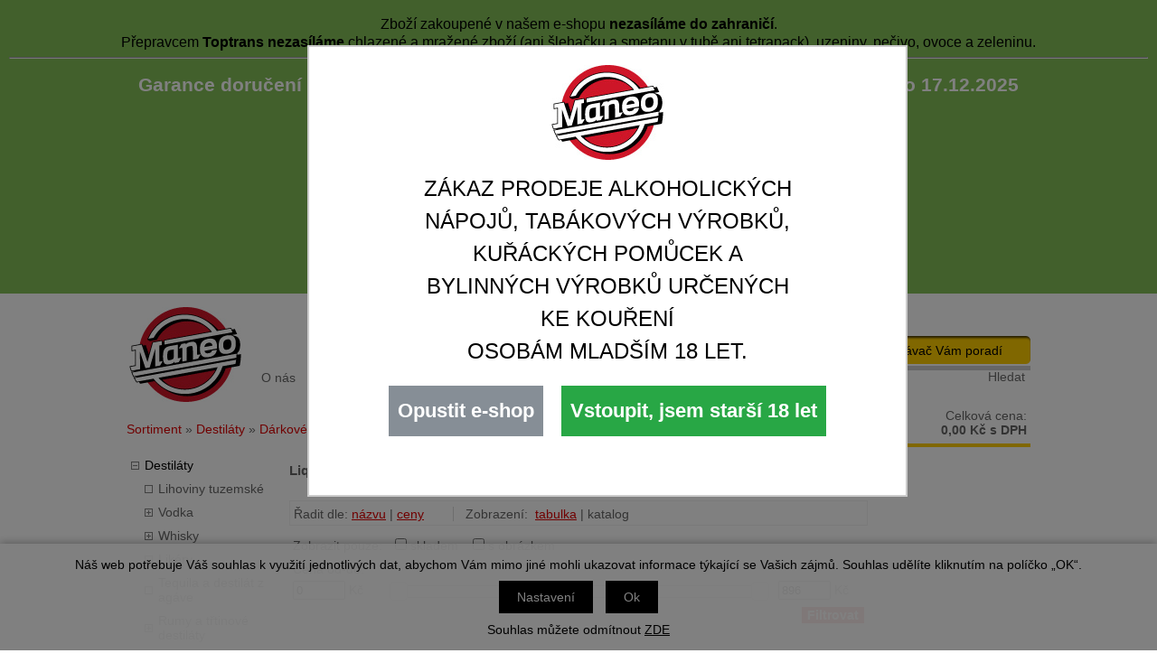

--- FILE ---
content_type: text/html; charset=windows-1250
request_url: https://www.eshop.maneo.cz/darkove-baleni-liquer-katskup2.12.7.php
body_size: 17725
content:
<!DOCTYPE html PUBLIC "-//W3C//DTD XHTML 1.0 Strict//EN" "http://www.w3.org/TR/xhtml1/DTD/xhtml1-strict.dtd">
<html xmlns="http://www.w3.org/1999/xhtml" xml:lang="cs" lang="cs">
<head>
    <meta http-equiv="Content-type" content="text/html; charset=windows-1250" />
    <meta http-equiv="Content-language" content="cs" />
    <title>Liquer > Dárkové balení | Maneo s.r.o.</title>
    <meta name="Description" lang="cs" content="Liquer" />
    <meta name="Keywords" lang="cs" content="Liquer" />
    <meta name="Author" content="SOFICO-CZ, a. s. | www.sofico.cz" />
    <meta http-equiv="Expires" content="Mon, 03 Jan 2000 12:00:00 GMT" />
    <meta http-equiv="Cache-control" content="must-revalidate, post-check=0, pre-check=0" />
    <meta http-equiv="Pragma" content="public" />
    <meta http-equiv="Cache-Control" content="no-cache" />
    <meta http-equiv="Pragma" content="no-cache" />
    <meta http-equiv="Expires" content="-1" />
    <meta name="SKYPE_TOOLBAR" content="SKYPE_TOOLBAR_PARSER_COMPATIBLE" />
        <meta name="robots" content="all, follow, index" />
    <meta name="googlebot" content="index,follow,snippet,archive" />
        <link rel="home" href="https://www.eshop.maneo.cz/" />
    <link rel="bookmark" title="Maneo s.r.o. - Váš dodavatel nápojů a potravin" href="https://www.eshop.maneo.cz/" />
    <link rel="shortcut icon" href="https://www.eshop.maneo.cz/favicon.ico" />
        <link rel="stylesheet" type="text/css" media="tv,screen,projection" href="https://www.eshop.maneo.cz/css/styles.php" />
    <link rel="stylesheet" type="text/css" media="tv,screen,projection" href="https://www.eshop.maneo.cz/css/styles.css?2712202505" />
    <link rel="stylesheet" type="text/css" media="tv,screen,projection" href="https://www.eshop.maneo.cz/css/shader.css?2712202505" />
    <!--[if IE 7]>
      <link rel="stylesheet" type="text/css" href="https://www.eshop.maneo.cz/css/styles-ie7.css" />
    <![endif]-->
    
    <!-- Mobilni verze -->
    <meta content="width=device-width, initial-scale=1.0, maximum-scale=100.0, minimum-scale=1.0, user-scalable=yes" name="viewport" />
    <link rel="stylesheet" type="text/css" media="screen and (max-width: 650px)" href="https://www.eshop.maneo.cz/css/ms.css" />
    <!-- /Mobilni verze -->
        <link rel="stylesheet" type="text/css" media="print" href="https://www.eshop.maneo.cz/css/styles-print.css" />
    <link rel="stylesheet" type="text/css" media="print" href="https://www.eshop.maneo.cz/css/styles-print-default.php" />
    <!--[if IE 7]>
      <link rel="stylesheet" type="text/css" media="print" href="https://www.eshop.maneo.cz/css/styles-print-ie7.css" />
    <![endif]-->
        <link rel="stylesheet" type="text/css" media="tv,screen,projection" href="https://www.eshop.maneo.cz/css/naseptavac.css" />
        <link rel="stylesheet" type="text/css" media="tv,screen,projection" href="https://www.eshop.maneo.cz/highslide/highslide.css" />
     
    <!--[if lt IE 7]>
    <script defer type="text/javascript" src="https://www.eshop.maneo.cz/js/pngfix.js"></script>
    <![endif]--> 
    <script type="text/javascript" src="https://www.eshop.maneo.cz/js/jquery.js"></script>

    <script type="text/javascript" src="https://www.eshop.maneo.cz/js/auto_height.js"></script>
    
    <script type="text/javascript" src="https://www.eshop.maneo.cz/js/validate_cp1250.js.php"></script>
    <script type="text/javascript" src="https://www.eshop.maneo.cz/js/jquery_scripts.js"></script>
           
    <script type="text/javascript" src="https://www.eshop.maneo.cz/js/scripts.js.php"></script>
        <script type="text/javascript" src="https://www.eshop.maneo.cz/js/naseptavac.js"></script>
        <script type="text/javascript" src="https://www.eshop.maneo.cz/highslide/highslide.js.php"></script>
    <script type="text/javascript" src="https://www.eshop.maneo.cz/highslide/highslide-with-html.js.php"></script>
    <script type="text/javascript">
    	hs.graphicsDir = 'highslide/graphics/';
    	hs.wrapperClassName = 'wide-border';
    </script>
            <script type="text/javascript" src="https://www.eshop.maneo.cz/js/ajax.js"></script>
    <script type="text/javascript" src="https://www.eshop.maneo.cz/js/prototyp.js"></script>
    <script type="text/javascript" src="https://www.eshop.maneo.cz/js/add_basket.js"></script>
    
        <script type="text/javascript" src="https://www.eshop.maneo.cz/js/scroll_div.js"></script>
    <script type="text/javascript" src="https://www.eshop.maneo.cz/js/number_format.js"></script>

	<link rel="stylesheet" href="https://www.eshop.maneo.cz/css/jquery-ui.css" />

    <script type="text/javascript" src="//ajax.googleapis.com/ajax/libs/jquery/1.10.2/jquery.min.js"></script>
	
    <script type="text/javascript" src="//ajax.googleapis.com/ajax/libs/jqueryui/1.10.2/jquery-ui.min.js"></script>
	<script src="https://ajax.googleapis.com/ajax/libs/scriptaculous/1.9.0/scriptaculous.js?load=effects" type="text/javascript" charset="utf-8"></script>
    <script type="text/javascript" src="https://www.eshop.maneo.cz/js/js-scripts.js.php?2712202505&cookies=1"></script>
    	<script type="text/javascript" src="https://www.eshop.maneo.cz/js/jquery.cycle.all.js"></script>
    <script type="text/javascript">
	function ajax_show_polozky(obj) {
		$('#ajax-vypis-dalsi-zbozi').html('<p><img src="https://www.eshop.maneo.cz/grafika/ajax-loader.gif"/></p>');
		var temp = obj;
		temp = temp.replace("&ajax=1","");
		temp = temp.split("=");
		temp = parseInt(temp[1]);
		window.location.hash = 'polozek='+temp;
		$('#produkty').append($('<div>').load(obj));
		$('#ajax-vypis-dalsi-zbozi').load(obj+'&button=1');
	}

	$(document).ready(function(){
		var hash=window.location.hash.substr(1);
		pole=hash.split("=");
		if(pole.length==2){
			if (pole[0] == 'polozek'){
				//console.log(pole[1])
				var pocet;
				pocet = pole[1];
				$('#ajax-vypis-dalsi-zbozi').html('<p><img src="https://www.eshop.maneo.cz/grafika/ajax-loader.gif"/></p>');
				$('#produkty').append($('<div>').load('darkove-baleni-liquer-katskup2.12.7.php?KATALOG_ZBOZI_VYPISOVAT_OD=9&ajax=1&zpet=1&KATALOG_POCET_ZBOZI_VYPISOVAT='+pocet));
				$('#ajax-vypis-dalsi-zbozi').load('darkove-baleni-liquer-katskup2.12.7.php?KATALOG_ZBOZI_VYPISOVAT_OD=9&ajax=1&zpet=1&KATALOG_POCET_ZBOZI_VYPISOVAT='+'&button=1');
			}
		}
	});

    jQuery(function() {
        jQuery('#slideshow1').cycle({
    	   delay: 4000,
            speed: 500
        });
        jQuery('#slideshow2').cycle({
    	   delay: 4000,
            speed: 500
        });
        jQuery('#slideshow3').cycle({
    	   delay: 4000,
            speed: 500
        });
        
        function onBefore() {
            jQuery('#title').html(this.alt);
        }
    });

	$(document).ready(function(){
        var $scrollingDiv = $("#col-3");
         
        $(window).scroll(function(){            
            var y = $(this).scrollTop(),
                maxY = $('.c-footer').offset().top,
                scrollHeight = $scrollingDiv.height();
            var z = $(this).scrollTop();
            if (z > 170){z = 170}
            if(y< maxY-scrollHeight){
                $scrollingDiv
                .stop()
                .animate({"marginTop": ($(window).scrollTop()-z) + "px"}, "fast" );
            }    
        });

	});
    </script>
</head>
<body  id="p-cat">

	<div id="basketWarning" class="divshowInfo" style="display:none;">
	</div>
  
  <!-- Mobilni verze -->
  <div id="mobil_menu" class="mobil">
    <a class="mobil" id="mobil_kategorie" href="#col-1">Kategorie</a>
    <a class="mobil" id="mobil_user" href="https://www.eshop.maneo.cz/prihlaseni.php">
     Přihlásit    </a>
    <a class="mobil" id="mobil_kosik" href="https://www.eshop.maneo.cz/kosik.php">Košík</a>
  </div>
  <!-- /Mobilni verze -->

    <div class="upozorneni-top"><p style="text-align: center;"><span style="font-size:22px;"><span style="color:#000000;"></span></span><span style="font-size:22px;"><span style="color:#000000;"></span></span><span style="font-size:24px;"><strong><span style="color:#ff0000;"></span></strong></span><span style="font-size:16px;"><span style="color:#000000;">Zboží zakoupené v našem e-shopu <strong>nezasíláme do zahraničí</strong>.<br />
Přepravcem <strong>Toptrans nezasíláme </strong>chlazené<strong>&nbsp;</strong>a&nbsp;mražené&nbsp;zboží (ani šlehačku a smetanu v tubě ani tetrapack), uzeniny, pečivo,&nbsp;ovoce a zeleninu.</span></span><span style="font-size:16px;"><span style="color:#000000;"></span></span></p>

<hr />
<h2 style="text-align: center;">Garance doručení na zboží skladem přepravcem Toptrans do Vánoc při objednání do 17.12.2025</h2>

<p style="text-align: center;"><span style="color:#b22222;"><span style="font-size:24px;">VÁNOČNÍ OTEVÍRACÍ DOBA</span></span><br />
<span style="font-size:22px;">22.-23.12&nbsp; &nbsp; &nbsp; 7.00 - 18.00<br />
24.- 26.12&nbsp; &nbsp; &nbsp; &nbsp;ZAVŘENO<br />
27.12.&nbsp; &nbsp; &nbsp; &nbsp; &nbsp; &nbsp;8.00 - 13.00<br />
29.-30.12&nbsp; &nbsp; &nbsp; 7.00 - 18.00<br />
31.12&nbsp; &nbsp; &nbsp; &nbsp; &nbsp; &nbsp; 8.00 - 13.00<br />
1.1.2026&nbsp; &nbsp; &nbsp; &nbsp; &nbsp; ZAVŘENO</span><span style="font-size:24px;"></span></p>

<p style="text-align: center;"><span style="color:#b22222;"></span></p>

<p style="text-align: center;"><span style="background-color:#00ff00;"></span></p>

<p style="text-align: center;"><span style="font-size:12px;"><span style="color:#000000;"><span style="color:#000000;"></span></span></span><span style="font-size:12px;"><span style="color:#000000;"><span style="font-size:14px;"><span style="color:#000000;"></span></span></span></span></p>

<p><span style="color:#000000;"><span style="background-color:#33cc66;"></span></span><span style="color:#000000;"></span></p>
</div>
    <div id="cont-main"><div id="cont-main1"> 
    	<div id="cont-header" class="noprint">
            <div class="head-motto">Ať už máte důvod k radosti jakýkoliv, <br />
         my zařídíme, abyste to měli čím oslavit.                                       </div>			            <a accesskey="2" href="/" class="logo"></a>
            

    	</div>
		
		<!--<div class="c-menu"></div>-->
		
    	<div id="cont-body">
			<div class="path"><a href="https://www.eshop.maneo.cz/" title="Sortiment">Sortiment</a> &raquo; <a href="destilaty-katskup2.php" title="Destiláty">Destiláty</a> &raquo; <a href="destilaty-darkove-baleni-katskup2.12.php" title="Dárkové balení">Dárkové balení</a> &raquo; Liquer</div>        	<div id="col-2">
			
                <div class="div_head_print">Maneo s.r.o. (https://www.eshop.maneo.cz/)</div>
                    
<h1>Liquer</h1><div class="div_katalog_hledat" id="div_katalog_hledat">
    </div>
<div class="div_katalog_oblibene" id="div_katalog_oblibene">
    </div>


<div class="c-sorting noprint" >
<div class="c-sorting-1">

	<div class="sort">
        <div id="div_razeni_vypis2">
    <span id="span_razeni_radit">Řadit dle:</span>
    <a href="/darkove-baleni-liquer-katskup2.12.7.php?KATALOG_TYP_VYPISU=&amp;KATALOG_ORDER_BY=NAZEV&amp;KATALOG_ORDER_HOW=ASC" rel="nofollow">názvu</a> | <a href="/darkove-baleni-liquer-katskup2.12.7.php?KATALOG_TYP_VYPISU=&amp;KATALOG_ORDER_BY=ZAKAZNIK_CENA_BEZ_DPH&amp;KATALOG_ORDER_HOW=ASC" rel="nofollow">ceny</a></div>
	</div>
	
	<div class="num-it-page">
				</div>
	<div class="view-type">Zobrazení: &nbsp;<a href="darkove-baleni-liquer-katskup2.12.7.php?KATALOG_ORDER_BY=&amp;KATALOG_ORDER_HOW=&amp;katalog-hledany-string=&amp;hledat_v=&amp;KATALOG_TYP_VYPISU=vypis&amp;KATALOG_ZBOZI_VYPISOVAT_OD=0" rel="nofollow">tabulka</a> | katalog	</div>
			
<div class="cistic"></div>
</div></div><!-- /c-sorting -->


<div class="c-view-page noprint" >

<form action="darkove-baleni-liquer-katskup2.12.7.php?KATALOG_ORDER_BY=&amp;KATALOG_ORDER_HOW=&amp;katalog-hledany-string=&amp;hledat_v=&amp;KATALOG_TYP_VYPISU=vypis2&amp;KATALOG_ZBOZI_VYPISOVAT_OD=0" method="get">
<div class="view-only">			
	
			<div>Zobrazit pouze:&nbsp;</div>
			<input type="checkbox" name="FILTR_VYHLEDAVANI[1]" value="1" id="filvyh1" onclick="javascript:check_filtr(1);this.form.submit();"  /><label for="filvyh1">skladem &nbsp;&nbsp;</label>
			<input type="checkbox" name="FILTR_VYHLEDAVANI[2]" value="1" id="filvyh2" onclick="javascript:check_filtr(2);this.form.submit();"  /><label for="filvyh2">s obrázkem</label>
            <input type="hidden" name="action" value="" id="act_fil" />
            <input type="hidden" name="fil_id" value="" id="fil_id" />
	
</div>

<div class="c-price-range">
    
    <script type="text/javascript">
        $(function() {
        $( "#slider-range" ).slider({
            range: true,
            animate: false,
            min: 0,
            max: 896,
            values: [ 0, 896 ],
            slide: function( event, ui ) {
                $( "#amount" ).val( ui.values[ 0 ] + " Kč - " + ui.values[ 1 ] + " Kč" );
                $( "#cena_od" ).val( ui.values[ 0 ] );
                $( "#cena_do" ).val( ui.values[ 1 ] );
            }
            });
            $( "#amount" ).val( $( "#slider-range" ).slider( "values", 0 ) + " Kč - " + $( "#slider-range" ).slider( "values", 1 ) + " Kč" );
        });
    </script>


    <div id="slider-range-text">
        <label for="amount">Cena od-do:</label>
        <input name="amount" type="text" id="amount" readonly="readonly" />
    </div>

    <div class="price-range-bg">
      <span class="cena_od"><input type="number" min="0" max="896" name="CENA_OD" value="0" id="cena_od" /> Kč</span>
      <div id="slider-range-bg">
          <div id="slider-range"></div>
      </div>
      <span class="cena_do"><input type="number" min="0" max="896" name="CENA_DO" value="896" id="cena_do" /> Kč</span>
    </div>

    <div id="filtr_cena_submit">
                    
        <input type="submit" name="Filtrovat" value="Filtrovat" class="input_submit submit-price-range" />
    </div>

    <div class="cleaner"></div>
</div>


</form>

<div class="paging">
	</div>



<div class="cistic"></div>
</div><!-- /strankovani -->
<div class="cat-list"><div class="cat-list_in" id="produkty"><div class="produkt"><div class="produkt-in">
  	    
        <div class="div_detailimage"><div class="div_detailimage_foto"><div class="div_detailimage_foto2">
            <a href="becherovka-0-7l-38-box-sklo-ean1312-skup2Zn1ak12Zn1ak7.php" title="Becherovka 0.7L 38% box+sklo" ><img src="https://www.eshop.maneo.cz/pic_zbozi_thb2/_thb_1312.jpg" alt="Becherovka 0.7L 38% box+sklo" class="img_katalog_vypis2" /></a>
			
            <div class="highslide-caption noprint" id="hs-vypis2-063d7"></div>
			
        </div></div></div>
        <div class="pr-top">
        	<h2><a href="becherovka-0-7l-38-box-sklo-ean1312-skup2Zn1ak12Zn1ak7.php" title="Becherovka 0.7L 38% box+sklo">Becherovka 0.7L 38% box+sklo</a></h2>
		</div>
        <div class="vypis_merna_cena">(564,30 Kč/l s DPH)</div>
        <div id="in-bas-063d7" class="in-bas0"></div>
		
		<div class="v-obl">&nbsp;</div>
		<div class="pr-bott">
        <div class="castka"><span>326,45&nbsp;Kč bez DPH</span><br /><strong>395,00&nbsp;Kč</strong> <span>s DPH</span></div>		
		<p class="p_stav_skladu_vypis"><span class="span_skladem">skladem</span></p>
        <div class="koupit">
            <form method="post" action="?KATALOG_SKUPINA=2.12.7&amp;KATALOG_ZBOZI_VYPISOVAT_OD=&amp;katalog-hledany-string=&amp;hledat_v=" onsubmit="add_basket('1312', '2Zn1ak12Zn1ak7', '063d7');return false;">
            <div class="noprint">
                <input type="hidden" name="action" value="katalog-pridej-ks-kosik" /><input type="hidden" name="ID_SKUPINY" value="2.12.7" /><input type="hidden" name="EAN" value="1312" /><input type="text" name="kusy" class="input_text input_ks" size="1" value=""  onclick="javascript:this.focus();this.select();" id="ks_063d7" />ks&nbsp;&nbsp;<input type="submit" class="bt-basket" title="Vložit zboží do nákupního košíku" value="" />
            </div>
            </form>
        </div>
		</div>
        </div></div><div class="produkt"><div class="produkt-in">
  	    
        <div class="div_detailimage"><div class="div_detailimage_foto"><div class="div_detailimage_foto2">
            <a href="jagermeister-1-75l-35-10x-panak-box-ean1823-skup2Zn1ak12Zn1ak7.php" title="Jagermeister 1.75L 35% +10x panák box" ><img src="https://www.eshop.maneo.cz/pic_zbozi_thb2/_thb_1823.jpg" alt="Jagermeister 1.75L 35% +10x panák box" class="img_katalog_vypis2" /></a>
			
            <div class="highslide-caption noprint" id="hs-vypis2-93838"></div>
			
        </div></div></div>
        <div class="pr-top">
        	<h2><a href="jagermeister-1-75l-35-10x-panak-box-ean1823-skup2Zn1ak12Zn1ak7.php" title="Jagermeister 1.75L 35% +10x panák box">Jagermeister 1.75L 35% +10x panák box</a></h2>
		</div>
        <div class="vypis_merna_cena">(511,40 Kč/l s DPH)</div>
        <div id="in-bas-93838" class="in-bas0"></div>
		
		<div class="v-obl">&nbsp;</div>
		<div class="pr-bott">
        <div class="castka"><span>739,67&nbsp;Kč bez DPH</span><br /><strong>895,00&nbsp;Kč</strong> <span>s DPH</span></div>		
		<p class="p_stav_skladu_vypis"><span class="span_skladem">skladem</span></p>
        <div class="koupit">
            <form method="post" action="?KATALOG_SKUPINA=2.12.7&amp;KATALOG_ZBOZI_VYPISOVAT_OD=&amp;katalog-hledany-string=&amp;hledat_v=" onsubmit="add_basket('1823', '2Zn1ak12Zn1ak7', '93838');return false;">
            <div class="noprint">
                <input type="hidden" name="action" value="katalog-pridej-ks-kosik" /><input type="hidden" name="ID_SKUPINY" value="2.12.7" /><input type="hidden" name="EAN" value="1823" /><input type="text" name="kusy" class="input_text input_ks" size="1" value=""  onclick="javascript:this.focus();this.select();" id="ks_93838" />ks&nbsp;&nbsp;<input type="submit" class="bt-basket" title="Vložit zboží do nákupního košíku" value="" />
            </div>
            </form>
        </div>
		</div>
        </div></div><div class="produkt"><div class="produkt-in">
  	    
        <div class="div_detailimage"><div class="div_detailimage_foto"><div class="div_detailimage_foto2">
            <a href="tatratea-52-0-7l-original-box-sklo-ean23475-skup2Zn1ak12Zn1ak7.php" title="Tatratea 52% 0,7L  Original box+sklo" ><img src="https://www.eshop.maneo.cz/pic_zbozi_thb2/_thb_23475.jpg" alt="Tatratea 52% 0,7L  Original box+sklo" class="img_katalog_vypis2" /></a>
			
            <div class="highslide-caption noprint" id="hs-vypis2-db3c3"></div>
			
        </div></div></div>
        <div class="pr-top">
        	<h2><a href="tatratea-52-0-7l-original-box-sklo-ean23475-skup2Zn1ak12Zn1ak7.php" title="Tatratea 52% 0,7L  Original box+sklo">Tatratea 52% 0,7L  Original box+sklo</a></h2>
		</div>
        <div class="vypis_merna_cena">(885,70 Kč/l s DPH)</div>
        <div id="in-bas-db3c3" class="in-bas0"></div>
		
		<div class="v-obl">&nbsp;</div>
		<div class="pr-bott">
        <div class="castka"><span>512,40&nbsp;Kč bez DPH</span><br /><strong>620,00&nbsp;Kč</strong> <span>s DPH</span></div>		
		<p class="p_stav_skladu_vypis"><span class="span_skladem">skladem</span></p>
        <div class="koupit">
            <form method="post" action="?KATALOG_SKUPINA=2.12.7&amp;KATALOG_ZBOZI_VYPISOVAT_OD=&amp;katalog-hledany-string=&amp;hledat_v=" onsubmit="add_basket('23475', '2Zn1ak12Zn1ak7', 'db3c3');return false;">
            <div class="noprint">
                <input type="hidden" name="action" value="katalog-pridej-ks-kosik" /><input type="hidden" name="ID_SKUPINY" value="2.12.7" /><input type="hidden" name="EAN" value="23475" /><input type="text" name="kusy" class="input_text input_ks" size="1" value=""  onclick="javascript:this.focus();this.select();" id="ks_db3c3" />ks&nbsp;&nbsp;<input type="submit" class="bt-basket" title="Vložit zboží do nákupního košíku" value="" />
            </div>
            </form>
        </div>
		</div>
        </div></div><div class="produkt"><div class="produkt-in">
  	    
        <div class="div_detailimage"><div class="div_detailimage_foto"><div class="div_detailimage_foto2">
            <a href="tatratea-62-box-sklo-0-7l-62-ean23476-skup2Zn1ak12Zn1ak7.php" title="Tatratea 62% box+sklo 0.7L 62%" ><img src="https://www.eshop.maneo.cz/pic_zbozi_thb2/_thb_23476.jpg" alt="Tatratea 62% box+sklo 0.7L 62%" class="img_katalog_vypis2" /></a>
			
            <div class="highslide-caption noprint" id="hs-vypis2-4698d"></div>
			
        </div></div></div>
        <div class="pr-top">
        	<h2><a href="tatratea-62-box-sklo-0-7l-62-ean23476-skup2Zn1ak12Zn1ak7.php" title="Tatratea 62% box+sklo 0.7L 62%">Tatratea 62% box+sklo 0.7L 62%</a></h2>
		</div>
        <div class="vypis_merna_cena">(921,40 Kč/l s DPH)</div>
        <div id="in-bas-4698d" class="in-bas0"></div>
		
		<div class="v-obl">&nbsp;</div>
		<div class="pr-bott">
        <div class="castka"><span>533,06&nbsp;Kč bez DPH</span><br /><strong>645,00&nbsp;Kč</strong> <span>s DPH</span></div>		
		<p class="p_stav_skladu_vypis"><span class="span_skladem">skladem</span></p>
        <div class="koupit">
            <form method="post" action="?KATALOG_SKUPINA=2.12.7&amp;KATALOG_ZBOZI_VYPISOVAT_OD=&amp;katalog-hledany-string=&amp;hledat_v=" onsubmit="add_basket('23476', '2Zn1ak12Zn1ak7', '4698d');return false;">
            <div class="noprint">
                <input type="hidden" name="action" value="katalog-pridej-ks-kosik" /><input type="hidden" name="ID_SKUPINY" value="2.12.7" /><input type="hidden" name="EAN" value="23476" /><input type="text" name="kusy" class="input_text input_ks" size="1" value=""  onclick="javascript:this.focus();this.select();" id="ks_4698d" />ks&nbsp;&nbsp;<input type="submit" class="bt-basket" title="Vložit zboží do nákupního košíku" value="" />
            </div>
            </form>
        </div>
		</div>
        </div></div><div class="produkt"><div class="produkt-in">
  	    
        <div class="div_detailimage"><div class="div_detailimage_foto"><div class="div_detailimage_foto2">
            <a href="jagermeister-1l-35-box-panaky-ean23597-skup2Zn1ak12Zn1ak7.php" title="Jagermeister 1L 35% box+panáky" ><img src="https://www.eshop.maneo.cz/pic_zbozi_thb2/_thb_23597.jpg" alt="Jagermeister 1L 35% box+panáky" class="img_katalog_vypis2" /></a>
			
            <div class="highslide-caption noprint" id="hs-vypis2-092dc"></div>
			
        </div></div></div>
        <div class="pr-top">
        	<h2><a href="jagermeister-1l-35-box-panaky-ean23597-skup2Zn1ak12Zn1ak7.php" title="Jagermeister 1L 35% box+panáky">Jagermeister 1L 35% box+panáky</a></h2>
		</div>
        <div class="vypis_merna_cena">(545,00 Kč/l s DPH)</div>
        <div id="in-bas-092dc" class="in-bas0"></div>
		
		<div class="v-obl">&nbsp;</div>
		<div class="pr-bott">
        <div class="castka"><span>450,41&nbsp;Kč bez DPH</span><br /><strong>545,00&nbsp;Kč</strong> <span>s DPH</span></div>		
		<p class="p_stav_skladu_vypis"><span class="span_skladem">skladem</span></p>
        <div class="koupit">
            <form method="post" action="?KATALOG_SKUPINA=2.12.7&amp;KATALOG_ZBOZI_VYPISOVAT_OD=&amp;katalog-hledany-string=&amp;hledat_v=" onsubmit="add_basket('23597', '2Zn1ak12Zn1ak7', '092dc');return false;">
            <div class="noprint">
                <input type="hidden" name="action" value="katalog-pridej-ks-kosik" /><input type="hidden" name="ID_SKUPINY" value="2.12.7" /><input type="hidden" name="EAN" value="23597" /><input type="text" name="kusy" class="input_text input_ks" size="1" value=""  onclick="javascript:this.focus();this.select();" id="ks_092dc" />ks&nbsp;&nbsp;<input type="submit" class="bt-basket" title="Vložit zboží do nákupního košíku" value="" />
            </div>
            </form>
        </div>
		</div>
        </div></div><div class="produkt"><div class="produkt-in">
  	    
        <div class="div_detailimage"><div class="div_detailimage_foto"><div class="div_detailimage_foto2">
            <a href="dr-oscar-kramer-herbal-liquer-0-5l-36-ean23598-skup2Zn1ak12Zn1ak7.php" title="Dr.Oscar Kramer Herbal Liquer 0,5L 36%" ><img src="https://www.eshop.maneo.cz/pic_zbozi_thb2/_thb_23598.jpg" alt="Dr.Oscar Kramer Herbal Liquer 0,5L 36%" class="img_katalog_vypis2" /></a>
			
            <div class="highslide-caption noprint" id="hs-vypis2-bc785"></div>
			
        </div></div></div>
        <div class="pr-top">
        	<h2><a href="dr-oscar-kramer-herbal-liquer-0-5l-36-ean23598-skup2Zn1ak12Zn1ak7.php" title="Dr.Oscar Kramer Herbal Liquer 0,5L 36%">Dr.Oscar Kramer Herbal Liquer 0,5L 36%</a></h2>
		</div>
        <div class="vypis_merna_cena">(1 000,00 Kč/l s DPH)</div>
        <div id="in-bas-bc785" class="in-bas0"></div>
		
		<div class="v-obl">&nbsp;</div>
		<div class="pr-bott">
        <div class="castka"><span>413,22&nbsp;Kč bez DPH</span><br /><strong>500,00&nbsp;Kč</strong> <span>s DPH</span></div>		
		<p class="p_stav_skladu_vypis"><span class="span_skladem">skladem</span></p>
        <div class="koupit">
            <form method="post" action="?KATALOG_SKUPINA=2.12.7&amp;KATALOG_ZBOZI_VYPISOVAT_OD=&amp;katalog-hledany-string=&amp;hledat_v=" onsubmit="add_basket('23598', '2Zn1ak12Zn1ak7', 'bc785');return false;">
            <div class="noprint">
                <input type="hidden" name="action" value="katalog-pridej-ks-kosik" /><input type="hidden" name="ID_SKUPINY" value="2.12.7" /><input type="hidden" name="EAN" value="23598" /><input type="text" name="kusy" class="input_text input_ks" size="1" value=""  onclick="javascript:this.focus();this.select();" id="ks_bc785" />ks&nbsp;&nbsp;<input type="submit" class="bt-basket" title="Vložit zboží do nákupního košíku" value="" />
            </div>
            </form>
        </div>
		</div>
        </div></div><div class="produkt"><div class="produkt-in">
  	    
        <div class="div_detailimage"><div class="div_detailimage_foto"><div class="div_detailimage_foto2">
            <a href="jagermeister-0-7l-35-box-2xsklo-ean9058-skup2Zn1ak12Zn1ak7.php" title="Jagermeister 0.7L 35% box+2xsklo" ><img src="https://www.eshop.maneo.cz/pic_zbozi_thb2/_thb_9058.jpg" alt="Jagermeister 0.7L 35% box+2xsklo" class="img_katalog_vypis2" /></a>
			
            <div class="highslide-caption noprint" id="hs-vypis2-6ab03"></div>
			
        </div></div></div>
        <div class="pr-top">
        	<h2><a href="jagermeister-0-7l-35-box-2xsklo-ean9058-skup2Zn1ak12Zn1ak7.php" title="Jagermeister 0.7L 35% box+2xsklo">Jagermeister 0.7L 35% box+2xsklo</a></h2>
		</div>
        <div class="vypis_merna_cena">(692,90 Kč/l s DPH)</div>
        <div id="in-bas-6ab03" class="in-bas0"></div>
		
		<div class="v-obl">&nbsp;</div>
		<div class="pr-bott">
        <div class="castka"><span>400,83&nbsp;Kč bez DPH</span><br /><strong>485,00&nbsp;Kč</strong> <span>s DPH</span></div>		
		<p class="p_stav_skladu_vypis"><span class="span_skladem">skladem</span></p>
        <div class="koupit">
            <form method="post" action="?KATALOG_SKUPINA=2.12.7&amp;KATALOG_ZBOZI_VYPISOVAT_OD=&amp;katalog-hledany-string=&amp;hledat_v=" onsubmit="add_basket('9058', '2Zn1ak12Zn1ak7', '6ab03');return false;">
            <div class="noprint">
                <input type="hidden" name="action" value="katalog-pridej-ks-kosik" /><input type="hidden" name="ID_SKUPINY" value="2.12.7" /><input type="hidden" name="EAN" value="9058" /><input type="text" name="kusy" class="input_text input_ks" size="1" value=""  onclick="javascript:this.focus();this.select();" id="ks_6ab03" />ks&nbsp;&nbsp;<input type="submit" class="bt-basket" title="Vložit zboží do nákupního košíku" value="" />
            </div>
            </form>
        </div>
		</div>
        </div></div>    <div class="cleaner"></div>
</div></div><!-- /cat-list --><div class="dostupnost-vyp-poz">* Doba dodání do 24 hodin platí v případě objednání zboží do 15:00 hodin</div><div class="cleaner">&nbsp;</div>
        
    <div class="paging-bott noprint">
    
            
    </div>
                                    <script type="text/javascript">
                var addthis_config = {
                    ui_click: true,
                    services_compact: 'print, favorites, linkuj, bookmarkycz, facebook, google, live, digg, myspace, delicious, twitter, more'
                }
                </script>
                
                <div class="cleaner"></div>
            </div><!-- /col-2 -->
			
			
			
        	<div id="col-1" class="noprint">

        		<div class="c-box cat-box">
				
                    
                    <!--
                    <div class="skupiny-top">
                        <a href="https://www.eshop.maneo.cz/zbozi-akce.php" class="stitek akce">Akce</a>
                        <a href="https://www.eshop.maneo.cz/zbozi-novinky.php" class="stitek novinky">Novinky</a>
                        <a href="https://www.eshop.maneo.cz/zbozi-gastro-cena.php" class="stitek gastro">Gastro cena</a>
                    </div>
                    -->

                	<div class="div_box_content_kategorie">
                        <ul><li class=' li_podskupiny li_zanoreni1  li_open '><a href='destilaty-katskup2.php'>Destiláty</a><ul class="ul_podskupina ul_podskupina_open"><li class=' li_bezpodskupin li_zanoreni2 '><a href='destilaty-lihoviny-tuzemske-katskup2.1.php'>Lihoviny tuzemské</a></li><li class=' li_podskupiny li_zanoreni2 '><a href='destilaty-vodka-katskup2.2.php'>Vodka</a><ul class="ul_podskupina"><li class=' li_bezpodskupin li_zanoreni3 '><a href='vodka-vodka-ceska-republika-katskup2.2.1.php'>Vodka Česká republika</a></li><li class=' li_bezpodskupin li_zanoreni3 '><a href='vodka-vodka-zahranicni-katskup2.2.2.php'>Vodka zahraniční</a></li></ul></li><li class=' li_podskupiny li_zanoreni2 '><a href='destilaty-whisky-katskup2.3.php'>Whisky</a><ul class="ul_podskupina"><li class=' li_bezpodskupin li_zanoreni3 '><a href='whisky-vse-katskup2.3.A.php'>Vše</a></li><li class=' li_bezpodskupin li_zanoreni3 '><a href='whisky-whisky-tasmania-katskup2.3.12.php'>whisky Tasmania</a></li><li class=' li_bezpodskupin li_zanoreni3 '><a href='whisky-whisky-rakousko-katskup2.3.14.php'>whisky Rakousko</a></li><li class=' li_bezpodskupin li_zanoreni3 '><a href='whisky-whisky-nemecko-katskup2.3.15.php'>whisky Německo</a></li><li class=' li_bezpodskupin li_zanoreni3 '><a href='whisky-whisky-taiwan-katskup2.3.16.php'>whisky Taiwan</a></li><li class=' li_bezpodskupin li_zanoreni3 '><a href='whisky-whisky-svedsko-katskup2.3.17.php'>whisky Švédsko</a></li><li class=' li_bezpodskupin li_zanoreni3 '><a href='whisky-whisky-indie-katskup2.3.18.php'>whisky Indie</a></li><li class=' li_bezpodskupin li_zanoreni3 '><a href='whisky-whisky-italie-katskup2.3.19.php'>whisky Itálie</a></li><li class=' li_bezpodskupin li_zanoreni3 '><a href='whisky-whisky-skotsko-katskup2.3.2.php'>whisky Skotsko</a></li><li class=' li_bezpodskupin li_zanoreni3 '><a href='whisky-whisky-anglie-katskup2.3.20.php'>whisky Anglie</a></li><li class=' li_bezpodskupin li_zanoreni3 '><a href='whisky-whisky-new-zealand-katskup2.3.21.php'>whisky New Zealand</a></li><li class=' li_bezpodskupin li_zanoreni3 '><a href='whisky-whisky-belgie-katskup2.3.22.php'>whisky Belgie</a></li><li class=' li_bezpodskupin li_zanoreni3 '><a href='whisky-whisky-south-africa-katskup2.3.23.php'>whisky South Africa</a></li><li class=' li_bezpodskupin li_zanoreni3 '><a href='whisky-whisky-island-katskup2.3.24.php'>whisky Island</a></li><li class=' li_bezpodskupin li_zanoreni3 '><a href='whisky-whisky-australie-katskup2.3.25.php'>whisky Austrálie</a></li><li class=' li_bezpodskupin li_zanoreni3 '><a href='whisky-liker-na-bazi-whisky-katskup2.3.26.php'>likér na bázi whisky</a></li><li class=' li_bezpodskupin li_zanoreni3 '><a href='whisky-whisky-wales-katskup2.3.27.php'>whisky Wales</a></li><li class=' li_bezpodskupin li_zanoreni3 '><a href='whisky-whisky-slovensko-katskup2.3.28.php'>whisky Slovensko</a></li><li class=' li_bezpodskupin li_zanoreni3 '><a href='whisky-whisky-namibie-katskup2.3.29.php'>whisky Namibie</a></li><li class=' li_bezpodskupin li_zanoreni3 '><a href='whisky-whisky-irsko-katskup2.3.3.php'>whisky Irsko</a></li><li class=' li_bezpodskupin li_zanoreni3 '><a href='whisky-whisky-mexico-katskup2.3.31.php'>whisky Mexico</a></li><li class=' li_bezpodskupin li_zanoreni3 '><a href='whisky-whisky-granada-katskup2.3.32.php'>whisky Granada</a></li><li class=' li_bezpodskupin li_zanoreni3 '><a href='whisky-whisky-martinique-katskup2.3.33.php'>Whisky Martinique</a></li><li class=' li_bezpodskupin li_zanoreni3 '><a href='whisky-whisky-francie-katskup2.3.34.php'>whisky Francie</a></li><li class=' li_bezpodskupin li_zanoreni3 '><a href='whisky-whisky-izrael-katskup2.3.35.php'>whisky Izrael</a></li><li class=' li_bezpodskupin li_zanoreni3 '><a href='whisky-whisky-cina-katskup2.3.36.php'>whisky Čína</a></li><li class=' li_bezpodskupin li_zanoreni3 '><a href='whisky-whisky-rumunsko-katskup2.3.37.php'>whisky Rumunsko</a></li><li class=' li_bezpodskupin li_zanoreni3 '><a href='whisky-whisky-finsko-katskup2.3.38.php'>whisky Finsko</a></li><li class=' li_bezpodskupin li_zanoreni3 '><a href='whisky-whisky-usa-katskup2.3.4.php'>whisky USA</a></li><li class=' li_bezpodskupin li_zanoreni3 '><a href='whisky-whisky-kanada-katskup2.3.6.php'>whisky Kanada</a></li><li class=' li_bezpodskupin li_zanoreni3 '><a href='whisky-whisky-ceska-republika-katskup2.3.7.php'>whisky Česká republika</a></li><li class=' li_bezpodskupin li_zanoreni3 '><a href='whisky-whisky-japonsko-katskup2.3.8.php'>whisky Japonsko</a></li><li class=' li_bezpodskupin li_zanoreni3 '><a href='whisky-golf-edice-katskup2.3.9.php'>Golf Edice</a></li></ul></li><li class=' li_bezpodskupin li_zanoreni2 '><a href='destilaty-likery-katskup2.4.php'>Likéry</a></li><li class=' li_bezpodskupin li_zanoreni2 '><a href='destilaty-tequila-a-destilat-z-agave-katskup2.5.php'>Tequila a destilát z agáve</a></li><li class=' li_podskupiny li_zanoreni2 '><a href='destilaty-rumy-a-trtinove-destilaty-katskup2.6.php'>Rumy a třtinové destiláty</a><ul class="ul_podskupina"><li class=' li_bezpodskupin li_zanoreni3 '><a href='rumy-a-trtinove-destilaty-vse-katskup2.6.A.php'>Vše</a></li><li class=' li_bezpodskupin li_zanoreni3 '><a href='rumy-a-trtinove-destilaty-ekvador-katskup2.6.10.php'>Ekvádor</a></li><li class=' li_bezpodskupin li_zanoreni3 '><a href='rumy-a-trtinove-destilaty-filipiny-katskup2.6.11.php'>Filipíny</a></li><li class=' li_bezpodskupin li_zanoreni3 '><a href='rumy-a-trtinove-destilaty-fiji-katskup2.6.12.php'>Fiji</a></li><li class=' li_bezpodskupin li_zanoreni3 '><a href='rumy-a-trtinove-destilaty-francouzska-guayana-katskup2.6.13.php'>Francouzská Guayana</a></li><li class=' li_bezpodskupin li_zanoreni3 '><a href='rumy-a-trtinove-destilaty-grenada-katskup2.6.14.php'>Grenada</a></li><li class=' li_bezpodskupin li_zanoreni3 '><a href='rumy-a-trtinove-destilaty-guadeloupe-katskup2.6.15.php'>Guadeloupe</a></li><li class=' li_bezpodskupin li_zanoreni3 '><a href='rumy-a-trtinove-destilaty-guatemala-katskup2.6.16.php'>Guatemala</a></li><li class=' li_bezpodskupin li_zanoreni3 '><a href='rumy-a-trtinove-destilaty-haiti-katskup2.6.17.php'>Haiti</a></li><li class=' li_bezpodskupin li_zanoreni3 '><a href='rumy-a-trtinove-destilaty-indie-katskup2.6.18.php'>Indie</a></li><li class=' li_bezpodskupin li_zanoreni3 '><a href='rumy-a-trtinove-destilaty-jamajka-katskup2.6.19.php'>Jamajka</a></li><li class=' li_bezpodskupin li_zanoreni3 '><a href='rumy-a-trtinove-destilaty-antigua-katskup2.6.2.php'>Antigua</a></li><li class=' li_bezpodskupin li_zanoreni3 '><a href='rumy-a-trtinove-destilaty-kolumbie-katskup2.6.20.php'>Kolumbie</a></li><li class=' li_bezpodskupin li_zanoreni3 '><a href='rumy-a-trtinove-destilaty-kostarika-katskup2.6.21.php'>Kostarika</a></li><li class=' li_bezpodskupin li_zanoreni3 '><a href='rumy-a-trtinove-destilaty-kuba-katskup2.6.22.php'>Kuba</a></li><li class=' li_bezpodskupin li_zanoreni3 '><a href='rumy-a-trtinove-destilaty-madagaskar-katskup2.6.23.php'>Madagaskar</a></li><li class=' li_bezpodskupin li_zanoreni3 '><a href='rumy-a-trtinove-destilaty-martinik-katskup2.6.25.php'>Martinik</a></li><li class=' li_bezpodskupin li_zanoreni3 '><a href='rumy-a-trtinove-destilaty-mauritius-katskup2.6.26.php'>Mauritius</a></li><li class=' li_bezpodskupin li_zanoreni3 '><a href='rumy-a-trtinove-destilaty-mexico-katskup2.6.27.php'>Mexico</a></li><li class=' li_bezpodskupin li_zanoreni3 '><a href='rumy-a-trtinove-destilaty-nicaragua-katskup2.6.29.php'>Nicaragua</a></li><li class=' li_bezpodskupin li_zanoreni3 '><a href='rumy-a-trtinove-destilaty-australie-katskup2.6.3.php'>Austrálie</a></li><li class=' li_bezpodskupin li_zanoreni3 '><a href='rumy-a-trtinove-destilaty-panama-katskup2.6.30.php'>Panama</a></li><li class=' li_bezpodskupin li_zanoreni3 '><a href='rumy-a-trtinove-destilaty-peru-katskup2.6.31.php'>Peru</a></li><li class=' li_bezpodskupin li_zanoreni3 '><a href='rumy-a-trtinove-destilaty-portoriko-katskup2.6.32.php'>Portoriko</a></li><li class=' li_bezpodskupin li_zanoreni3 '><a href='rumy-a-trtinove-destilaty-rakousko-katskup2.6.33.php'>Rakousko</a></li><li class=' li_bezpodskupin li_zanoreni3 '><a href='rumy-a-trtinove-destilaty-reunion-katskup2.6.34.php'>Reunion</a></li><li class=' li_bezpodskupin li_zanoreni3 '><a href='rumy-a-trtinove-destilaty-st-lucia-katskup2.6.35.php'>St.Lucia</a></li><li class=' li_bezpodskupin li_zanoreni3 '><a href='rumy-a-trtinove-destilaty-surinam-katskup2.6.36.php'>Surinam</a></li><li class=' li_bezpodskupin li_zanoreni3 '><a href='rumy-a-trtinove-destilaty-spanelsko-katskup2.6.37.php'>Španělsko</a></li><li class=' li_bezpodskupin li_zanoreni3 '><a href='rumy-a-trtinove-destilaty-thajsko-katskup2.6.38.php'>Thajsko</a></li><li class=' li_bezpodskupin li_zanoreni3 '><a href='rumy-a-trtinove-destilaty-trinidad-a-tobago-katskup2.6.39.php'>Trinidad a Tobago</a></li><li class=' li_bezpodskupin li_zanoreni3 '><a href='rumy-a-trtinove-destilaty-barbados-katskup2.6.4.php'>Barbados</a></li><li class=' li_bezpodskupin li_zanoreni3 '><a href='rumy-a-trtinove-destilaty-venezuela-katskup2.6.41.php'>Venezuela</a></li><li class=' li_bezpodskupin li_zanoreni3 '><a href='rumy-a-trtinove-destilaty-bahamske-ostrovy-katskup2.6.42.php'>Bahamské ostrovy</a></li><li class=' li_bezpodskupin li_zanoreni3 '><a href='rumy-a-trtinove-destilaty-saint-thomas-katskup2.6.43.php'>Saint Thomas</a></li><li class=' li_bezpodskupin li_zanoreni3 '><a href='rumy-a-trtinove-destilaty-japonsko-katskup2.6.45.php'>Japonsko</a></li><li class=' li_bezpodskupin li_zanoreni3 '><a href='rumy-a-trtinove-destilaty-kanarske-ostrovy-katskup2.6.46.php'>Kanárské ostrovy</a></li><li class=' li_bezpodskupin li_zanoreni3 '><a href='rumy-a-trtinove-destilaty-bermuda-katskup2.6.5.php'>Bermuda</a></li><li class=' li_bezpodskupin li_zanoreni3 '><a href='rumy-a-trtinove-destilaty-ostatni-katskup2.6.55.php'>Ostatní</a></li><li class=' li_bezpodskupin li_zanoreni3 '><a href='rumy-a-trtinove-destilaty-nemecko-katskup2.6.56.php'>Německo</a></li><li class=' li_bezpodskupin li_zanoreni3 '><a href='rumy-a-trtinove-destilaty-usa-katskup2.6.57.php'>USA</a></li><li class=' li_bezpodskupin li_zanoreni3 '><a href='rumy-a-trtinove-destilaty-salvador-katskup2.6.58.php'>Salvádor</a></li><li class=' li_bezpodskupin li_zanoreni3 '><a href='rumy-a-trtinove-destilaty-karibske-ostrovy-katskup2.6.59.php'>Karibské ostrovy</a></li><li class=' li_bezpodskupin li_zanoreni3 '><a href='rumy-a-trtinove-destilaty-brazilie-katskup2.6.6.php'>Brazílie</a></li><li class=' li_bezpodskupin li_zanoreni3 '><a href='rumy-a-trtinove-destilaty-seychelly-katskup2.6.60.php'>Seychelly</a></li><li class=' li_bezpodskupin li_zanoreni3 '><a href='rumy-a-trtinove-destilaty-paraguay-katskup2.6.61.php'>Paraguay</a></li><li class=' li_bezpodskupin li_zanoreni3 '><a href='rumy-a-trtinove-destilaty-honduras-katskup2.6.62.php'>Honduras</a></li><li class=' li_bezpodskupin li_zanoreni3 '><a href='rumy-a-trtinove-destilaty-francie-katskup2.6.63.php'>Francie</a></li><li class=' li_bezpodskupin li_zanoreni3 '><a href='rumy-a-trtinove-destilaty-indonesie-katskup2.6.64.php'>Indonesie</a></li><li class=' li_bezpodskupin li_zanoreni3 '><a href='rumy-a-trtinove-destilaty-belize-katskup2.6.66.php'>Belize</a></li><li class=' li_bezpodskupin li_zanoreni3 '><a href='rumy-a-trtinove-destilaty-aruba-katskup2.6.67.php'>Aruba</a></li><li class=' li_bezpodskupin li_zanoreni3 '><a href='rumy-a-trtinove-destilaty-slovensko-katskup2.6.68.php'>Slovensko</a></li><li class=' li_bezpodskupin li_zanoreni3 '><a href='rumy-a-trtinove-destilaty-madeira-katskup2.6.69.php'>Madeira</a></li><li class=' li_bezpodskupin li_zanoreni3 '><a href='rumy-a-trtinove-destilaty-british-guyana-katskup2.6.7.php'>British Guyana</a></li><li class=' li_bezpodskupin li_zanoreni3 '><a href='rumy-a-trtinove-destilaty-dansko-katskup2.6.70.php'>Dánsko</a></li><li class=' li_bezpodskupin li_zanoreni3 '><a href='rumy-a-trtinove-destilaty-hawaii-katskup2.6.71.php'>Hawaii</a></li><li class=' li_bezpodskupin li_zanoreni3 '><a href='rumy-a-trtinove-destilaty-vietnam-katskup2.6.72.php'>Vietnam</a></li><li class=' li_bezpodskupin li_zanoreni3 '><a href='rumy-a-trtinove-destilaty-panenske-ostrovy-katskup2.6.8.php'>Panenské ostrovy</a></li><li class=' li_bezpodskupin li_zanoreni3 '><a href='rumy-a-trtinove-destilaty-dominikanska-republica-katskup2.6.9.php'>Dominikánská republica</a></li></ul></li><li class=' li_bezpodskupin li_zanoreni2 '><a href='destilaty-bourbon-katskup2.7.php'>Bourbon</a></li><li class=' li_bezpodskupin li_zanoreni2 '><a href='destilaty-gin-katskup2.8.php'>Gin</a></li><li class=' li_bezpodskupin li_zanoreni2 '><a href='destilaty-cognac-katskup2.9.php'>Cognac</a></li><li class=' li_bezpodskupin li_zanoreni2 '><a href='destilaty-miniatury-katskup2.10.php'>Miniatury</a></li><li class=' li_bezpodskupin li_zanoreni2 '><a href='destilaty-maxi-lahve-katskup2.11.php'>Maxi láhve</a></li><li class=' li_podskupiny li_zanoreni2  li_open '><a href='destilaty-darkove-baleni-katskup2.12.php'>Dárkové balení</a><ul class="ul_podskupina ul_podskupina_open"><li class=' li_bezpodskupin li_zanoreni3 '><a href='darkove-baleni-vodka-katskup2.12.1.php'>Vodka</a></li><li class=' li_bezpodskupin li_zanoreni3 '><a href='darkove-baleni-brandy-katskup2.12.10.php'>Brandy</a></li><li class=' li_bezpodskupin li_zanoreni3 '><a href='darkove-baleni-gin-katskup2.12.12.php'>Gin</a></li><li class=' li_bezpodskupin li_zanoreni3 '><a href='darkove-baleni-champagne-katskup2.12.13.php'>Champagne</a></li><li class=' li_bezpodskupin li_zanoreni3 '><a href='darkove-baleni-rum-katskup2.12.2.php'>Rum</a></li><li class=' li_bezpodskupin li_zanoreni3 '><a href='darkove-baleni-ostatni-katskup2.12.20.php'>Ostatní</a></li><li class=' li_bezpodskupin li_zanoreni3 '><a href='darkove-baleni-grappa-katskup2.12.22.php'>Grappa</a></li><li class=' li_bezpodskupin li_zanoreni3 '><a href='darkove-baleni-whisky-katskup2.12.3.php'>Whisky</a></li><li class=' li_bezpodskupin li_zanoreni3 '><a href='darkove-baleni-bourbon-katskup2.12.4.php'>Bourbon</a></li><li class=' li_bezpodskupin li_zanoreni3 '><a href='darkove-baleni-cognac-katskup2.12.5.php'>Cognac</a></li><li class=' li_bezpodskupin li_zanoreni3 '><a href='darkove-baleni-ovocny-destilat-katskup2.12.6.php'>Ovocný destilát</a></li><li class=' li_bezpodskupin li_zanoreni3  li_aktivni '><a href='darkove-baleni-liquer-katskup2.12.7.php'>Liquer</a></li><li class=' li_bezpodskupin li_zanoreni3 '><a href='darkove-baleni-aperitiv-katskup2.12.8.php'>Aperitiv</a></li><li class=' li_bezpodskupin li_zanoreni3 '><a href='darkove-baleni-portske-katskup2.12.9.php'>Portské</a></li></ul></li><li class=' li_bezpodskupin li_zanoreni2 '><a href='destilaty-grappa-marc-katskup2.13.php'>Grappa, Marc</a></li><li class=' li_bezpodskupin li_zanoreni2 '><a href='destilaty-calvados-katskup2.14.php'>Calvados</a></li><li class=' li_bezpodskupin li_zanoreni2 '><a href='destilaty-ovocne-palenky-a-destilaty-katskup2.15.php'>Ovocné pálenky a destiláty</a></li><li class=' li_bezpodskupin li_zanoreni2 '><a href='destilaty-absinth-katskup2.16.php'>Absinth</a></li><li class=' li_bezpodskupin li_zanoreni2 '><a href='destilaty-armagnac-katskup2.17.php'>Armagnac</a></li><li class=' li_bezpodskupin li_zanoreni2 '><a href='destilaty-cachaca-katskup2.18.php'>Cachaca</a></li><li class=' li_bezpodskupin li_zanoreni2 '><a href='destilaty-mezcal-sotol-a-destilaty-z-aga-katskup2.19.php'>Mezcal, Sotol a destiláty z Aga</a></li><li class=' li_bezpodskupin li_zanoreni2 '><a href='destilaty-sambuca-katskup2.20.php'>Sambuca</a></li><li class=' li_bezpodskupin li_zanoreni2 '><a href='destilaty-bitters-katskup2.21.php'>Bitters</a></li><li class=' li_bezpodskupin li_zanoreni2 '><a href='destilaty-ouzo-katskup2.22.php'>Ouzo</a></li><li class=' li_bezpodskupin li_zanoreni2 '><a href='destilaty-pisco-katskup2.23.php'>Pisco</a></li><li class=' li_bezpodskupin li_zanoreni2 '><a href='destilaty-pastis-a-mastis-katskup2.24.php'>Pastis a Mastis</a></li><li class=' li_bezpodskupin li_zanoreni2 '><a href='destilaty-brandy-a-vinny-destilat-katskup2.25.php'>Brandy a vinný destilát</a></li><li class=' li_bezpodskupin li_zanoreni2 '><a href='destilaty-aquavit-katskup2.26.php'>Aquavit</a></li><li class=' li_bezpodskupin li_zanoreni2 '><a href='destilaty-medovina-vcelovina-katskup2.27.php'>Medovina-včelovina</a></li><li class=' li_bezpodskupin li_zanoreni2 '><a href='destilaty-genever-katskup2.28.php'>Genever</a></li><li class=' li_bezpodskupin li_zanoreni2 '><a href='destilaty-geist-katskup2.30.php'>Geist</a></li><li class=' li_bezpodskupin li_zanoreni2 '><a href='destilaty-obilna-palenka-katskup2.31.php'>Obilná pálenka</a></li><li class=' li_bezpodskupin li_zanoreni2 '><a href='destilaty-borovicka-katskup2.32.php'>Borovička</a></li><li class=' li_bezpodskupin li_zanoreni2 '><a href='destilaty-pivni-palenka-a-liker-katskup2.33.php'>Pivní pálenka a likér</a></li><li class=' li_bezpodskupin li_zanoreni2 '><a href='destilaty-lihovina-a-lihovina-s-prichuti-katskup2.34.php'>Lihovina a lihovina s příchutí</a></li><li class=' li_bezpodskupin li_zanoreni2 '><a href='destilaty-nealko-destilat-katskup2.35.php'>Nealko destilát</a></li><li class=' li_bezpodskupin li_zanoreni2 '><a href='destilaty-michane-alko-napoje-katskup2.36.php'>Míchané alko nápoje</a></li><li class=' li_bezpodskupin li_zanoreni2 '><a href='destilaty-rumovy-elixir-katskup2.37.php'>Rumový Elixír</a></li><li class=' li_bezpodskupin li_zanoreni2 '><a href='destilaty-bylinne-likery-tuzemske-katskup2.39.php'>Bylinné likéry tuzemské</a></li><li class=' li_bezpodskupin li_zanoreni2 '><a href='destilaty-moonshine-katskup2.40.php'>Moonshine</a></li><li class=' li_bezpodskupin li_zanoreni2 '><a href='destilaty-vinny-napoj-a-koktejl-katskup2.41.php'>Vinný nápoj a koktejl</a></li><li class=' li_bezpodskupin li_zanoreni2 '><a href='destilaty-gin-liquer-katskup2.42.php'>Gin Liquer</a></li><li class=' li_bezpodskupin li_zanoreni2 '><a href='destilaty-ostatni-alkoholicky-napoj-katskup2.43.php'>Ostatní alkoholický nápoj</a></li></ul></li><li class=' li_podskupiny li_zanoreni1 '><a href='nealko-katskup4.php'>Nealko</a><ul class="ul_podskupina"><li class=' li_bezpodskupin li_zanoreni2 '><a href='nealko-nealko-sklo-katskup4.1.php'>Nealko-sklo</a></li><li class=' li_bezpodskupin li_zanoreni2 '><a href='nealko-nealko-plast-katskup4.2.php'>Nealko-plast</a></li><li class=' li_bezpodskupin li_zanoreni2 '><a href='nealko-nealko-plech-katskup4.3.php'>Nealko-plech</a></li><li class=' li_bezpodskupin li_zanoreni2 '><a href='nealko-nealko-sudy-katskup4.4.php'>Nealko-sudy</a></li><li class=' li_podskupiny li_zanoreni2 '><a href='nealko-dzusy-a-nektary-katskup4.5.php'>Džusy a nektary</a><ul class="ul_podskupina"><li class=' li_bezpodskupin li_zanoreni3 '><a href='dzusy-a-nektary-dzusy-a-nektary-sklo-katskup4.5.1.php'>Džusy a nektary - sklo</a></li><li class=' li_bezpodskupin li_zanoreni3 '><a href='dzusy-a-nektary-dzusy-a-nektary-tetra-pack-p-katskup4.5.2.php'>Džusy a nektary - tetra pack/p</a></li></ul></li><li class=' li_bezpodskupin li_zanoreni2 '><a href='nealko-energeticke-napoje-katskup4.6.php'>Energetické nápoje</a></li><li class=' li_bezpodskupin li_zanoreni2 '><a href='nealko-sirupy-a-koncentraty-katskup4.10.php'>Sirupy a koncentráty</a></li><li class=' li_bezpodskupin li_zanoreni2 '><a href='nealko-koktejlove-sirupy-a-koncentrat-katskup4.11.php'>Koktejlové sirupy a koncentrát</a></li><li class=' li_bezpodskupin li_zanoreni2 '><a href='nealko-ledove-caje-katskup4.13.php'>Ledové čaje</a></li><li class=' li_bezpodskupin li_zanoreni2 '><a href='nealko-mosty-katskup4.14.php'>Mošty</a></li><li class=' li_bezpodskupin li_zanoreni2 '><a href='nealko-tonic-soda-ginger-beer-limo-katskup4.16.php'>Tonic, soda, ginger beer, limo...</a></li><li class=' li_podskupiny li_zanoreni2 '><a href='nealko-voda-katskup4.17.php'>Voda</a><ul class="ul_podskupina"><li class=' li_podskupiny li_zanoreni3 '><a href='voda-voda-sklo-katskup4.17.1.php'>Voda - sklo</a><ul class="ul_podskupina"><li class=' li_bezpodskupin li_zanoreni4 '><a href='voda-sklo-perliva-katskup4.17.1.1.php'>Perlivá</a></li><li class=' li_bezpodskupin li_zanoreni4 '><a href='voda-sklo-neperliva-katskup4.17.1.3.php'>Neperlivá</a></li></ul></li><li class=' li_podskupiny li_zanoreni3 '><a href='voda-voda-pet-katskup4.17.2.php'>Voda - PET</a><ul class="ul_podskupina"><li class=' li_bezpodskupin li_zanoreni4 '><a href='voda-pet-perliva-katskup4.17.2.1.php'>Perlivá</a></li><li class=' li_bezpodskupin li_zanoreni4 '><a href='voda-pet-jemne-perliva-katskup4.17.2.2.php'>Jemně perlivá</a></li><li class=' li_bezpodskupin li_zanoreni4 '><a href='voda-pet-neperliva-katskup4.17.2.3.php'>Neperlivá</a></li></ul></li><li class=' li_podskupiny li_zanoreni3 '><a href='voda-voda-ochucena-katskup4.17.3.php'>Voda - ochucená</a><ul class="ul_podskupina"><li class=' li_bezpodskupin li_zanoreni4 '><a href='voda-ochucena-jemne-perliva-katskup4.17.3.2.php'>Jemně perlivá</a></li><li class=' li_bezpodskupin li_zanoreni4 '><a href='voda-ochucena-neperliva-katskup4.17.3.3.php'>Neperlivá</a></li></ul></li></ul></li><li class=' li_bezpodskupin li_zanoreni2 '><a href='nealko-limonady-katskup4.18.php'>Limonády</a></li><li class=' li_bezpodskupin li_zanoreni2 '><a href='nealko-kava-katskup4.19.php'>Káva</a></li><li class=' li_bezpodskupin li_zanoreni2 '><a href='nealko-ovocne-pyre-katskup4.21.php'>Ovocné pyré</a></li></ul></li><li class=' li_podskupiny li_zanoreni1 '><a href='pivo-cider-katskup5.php'>Pivo/Cider</a><ul class="ul_podskupina"><li class=' li_podskupiny li_zanoreni2 '><a href='pivo-cider-pivo-sudove-katskup5.1.php'>Pivo sudové</a><ul class="ul_podskupina"><li class=' li_bezpodskupin li_zanoreni3 '><a href='pivo-sudove-vse-katskup5.1.A.php'>Vše</a></li><li class=' li_bezpodskupin li_zanoreni3 '><a href='pivo-sudove-plzensky-prazdroj-katskup5.1.1.php'>Plzeňský Prazdroj</a></li><li class=' li_bezpodskupin li_zanoreni3 '><a href='pivo-sudove-pivovar-klaster-katskup5.1.10.php'>Pivovar Klášter</a></li><li class=' li_bezpodskupin li_zanoreni3 '><a href='pivo-sudove-pivovar-holendr-katskup5.1.100.php'>Pivovar Holendr</a></li><li class=' li_bezpodskupin li_zanoreni3 '><a href='pivo-sudove-pivovar-louka-katskup5.1.102.php'>Pivovar Louka</a></li><li class=' li_bezpodskupin li_zanoreni3 '><a href='pivo-sudove-pivovar-maisel-s039-s-weisse-katskup5.1.103.php'>Pivovar Maisel&#039;s Weisse</a></li><li class=' li_bezpodskupin li_zanoreni3 '><a href='pivo-sudove-pivovar-albert-michler-katskup5.1.107.php'>Pivovar Albert Michler</a></li><li class=' li_bezpodskupin li_zanoreni3 '><a href='pivo-sudove-zlata-krava-nepomuk-katskup5.1.11.php'>Zlatá kráva Nepomuk</a></li><li class=' li_bezpodskupin li_zanoreni3 '><a href='pivo-sudove-pivovar-chomout-katskup5.1.111.php'>Pivovar Chomout</a></li><li class=' li_bezpodskupin li_zanoreni3 '><a href='pivo-sudove-lisensky-pivovar-katskup5.1.112.php'>Líšeňský pivovar</a></li><li class=' li_bezpodskupin li_zanoreni3 '><a href='pivo-sudove-pivovar-thrills-katskup5.1.113.php'>Pivovar Thrills</a></li><li class=' li_bezpodskupin li_zanoreni3 '><a href='pivo-sudove-pivovar-krikloun-hodonin-katskup5.1.12.php'>Pivovar Křikloun Hodonín</a></li><li class=' li_bezpodskupin li_zanoreni3 '><a href='pivo-sudove-pivovar-chotebor-katskup5.1.13.php'>Pivovar Chotěboř</a></li><li class=' li_bezpodskupin li_zanoreni3 '><a href='pivo-sudove-pivovar-radegast-katskup5.1.14.php'>Pivovar Radegast</a></li><li class=' li_bezpodskupin li_zanoreni3 '><a href='pivo-sudove-velkopopovicky-kozel-katskup5.1.15.php'>Velkopopovický kozel</a></li><li class=' li_bezpodskupin li_zanoreni3 '><a href='pivo-sudove-pivovar-bernard-katskup5.1.16.php'>Pivovar Bernard</a></li><li class=' li_bezpodskupin li_zanoreni3 '><a href='pivo-sudove-pivovar-kynspersky-zajic-katskup5.1.17.php'>Pivovar Kynšperský zajíc</a></li><li class=' li_bezpodskupin li_zanoreni3 '><a href='pivo-sudove-pivovar-ferdinand-katskup5.1.18.php'>Pivovar Ferdinand</a></li><li class=' li_bezpodskupin li_zanoreni3 '><a href='pivo-sudove-pivovar-starobrno-katskup5.1.2.php'>Pivovar Starobrno</a></li><li class=' li_bezpodskupin li_zanoreni3 '><a href='pivo-sudove-budejovicky-budvar-katskup5.1.3.php'>Budějovický Budvar</a></li><li class=' li_bezpodskupin li_zanoreni3 '><a href='pivo-sudove-pivovar-bakalar-rakovnik-katskup5.1.30.php'>Pivovar Bakalář Rakovník</a></li><li class=' li_bezpodskupin li_zanoreni3 '><a href='pivo-sudove-mestansky-pivovar-policka-katskup5.1.31.php'>Měšťanský pivovar Polička</a></li><li class=' li_bezpodskupin li_zanoreni3 '><a href='pivo-sudove-pivovar-kocour-varnsdorf-katskup5.1.34.php'>Pivovar Kocour Varnsdorf</a></li><li class=' li_bezpodskupin li_zanoreni3 '><a href='pivo-sudove-pivovar-hubertus-kacov-katskup5.1.35.php'>Pivovar Hubertus-Kácov</a></li><li class=' li_bezpodskupin li_zanoreni3 '><a href='pivo-sudove-pivovar-staropramen-katskup5.1.4.php'>Pivovar Staropramen</a></li><li class=' li_bezpodskupin li_zanoreni3 '><a href='pivo-sudove-pivovar-rampusak-katskup5.1.40.php'>Pivovar Rampušák</a></li><li class=' li_bezpodskupin li_zanoreni3 '><a href='pivo-sudove-beskydsky-pivovarek-ostravice-katskup5.1.41.php'>Beskydský pivovárek Ostravice</a></li><li class=' li_bezpodskupin li_zanoreni3 '><a href='pivo-sudove-brevnovsky-klasterni-pivovar-katskup5.1.43.php'>Břevnovský klášterní pivovar</a></li><li class=' li_bezpodskupin li_zanoreni3 '><a href='pivo-sudove-uneticky-pivovar-katskup5.1.45.php'>Únětický pivovar</a></li><li class=' li_bezpodskupin li_zanoreni3 '><a href='pivo-sudove-minipivovar-valasek-katskup5.1.47.php'>Minipivovar Valášek</a></li><li class=' li_bezpodskupin li_zanoreni3 '><a href='pivo-sudove-pivovar-lucky-bastard-katskup5.1.49.php'>Pivovar Lucky Bastard</a></li><li class=' li_bezpodskupin li_zanoreni3 '><a href='pivo-sudove-pivovar-cerna-hora-katskup5.1.5.php'>Pivovar Černá Hora</a></li><li class=' li_bezpodskupin li_zanoreni3 '><a href='pivo-sudove-pivovar-twinberg-olomouc-katskup5.1.50.php'>Pivovar Twinberg Olomouc</a></li><li class=' li_bezpodskupin li_zanoreni3 '><a href='pivo-sudove-pivovar-kamenice-nad-lipou-katskup5.1.51.php'>Pivovar Kamenice nad Lipou</a></li><li class=' li_bezpodskupin li_zanoreni3 '><a href='pivo-sudove-pivovar-fenek-katskup5.1.53.php'>Pivovar Fenek</a></li><li class=' li_bezpodskupin li_zanoreni3 '><a href='pivo-sudove-pivovar-falkon-katskup5.1.54.php'>Pivovar Falkon</a></li><li class=' li_bezpodskupin li_zanoreni3 '><a href='pivo-sudove-pivovar-elektrarna-katskup5.1.55.php'>Pivovar Elektrárna</a></li><li class=' li_bezpodskupin li_zanoreni3 '><a href='pivo-sudove-pivovar-jarosov-katskup5.1.56.php'>Pivovar Jarošov</a></li><li class=' li_bezpodskupin li_zanoreni3 '><a href='pivo-sudove-pivovar-sibeeria-katskup5.1.58.php'>Pivovar Sibeeria</a></li><li class=' li_bezpodskupin li_zanoreni3 '><a href='pivo-sudove-pivovar-svijany-katskup5.1.6.php'>Pivovar Svijany</a></li><li class=' li_bezpodskupin li_zanoreni3 '><a href='pivo-sudove-zahranicni-pivo-katskup5.1.69.php'>Zahraniční pivo</a></li><li class=' li_bezpodskupin li_zanoreni3 '><a href='pivo-sudove-pivovar-poutnik-katskup5.1.7.php'>Pivovar Poutník</a></li><li class=' li_bezpodskupin li_zanoreni3 '><a href='pivo-sudove-pivovar-permon-sokolov-katskup5.1.70.php'>Pivovar Permon Sokolov</a></li><li class=' li_bezpodskupin li_zanoreni3 '><a href='pivo-sudove-hostinsky-pivovar-u-bizona-ciz-katskup5.1.72.php'>Hostinský pivovar U Bizona Čiž</a></li><li class=' li_bezpodskupin li_zanoreni3 '><a href='pivo-sudove-pivovar-madcat-katskup5.1.73.php'>Pivovar MadCat</a></li><li class=' li_bezpodskupin li_zanoreni3 '><a href='pivo-sudove-pivovar-hauskrecht-katskup5.1.74.php'>Pivovar Hauskrecht</a></li><li class=' li_bezpodskupin li_zanoreni3 '><a href='pivo-sudove-pivovar-primator-katskup5.1.8.php'>Pivovar Primátor</a></li><li class=' li_bezpodskupin li_zanoreni3 '><a href='pivo-sudove-slavkovsky-pivovar-katskup5.1.80.php'>Slavkovský Pivovar</a></li><li class=' li_bezpodskupin li_zanoreni3 '><a href='pivo-sudove-pivovar-duck-dog-rajhrad-katskup5.1.81.php'>Pivovar Duck &amp; Dog Rajhrad</a></li><li class=' li_bezpodskupin li_zanoreni3 '><a href='pivo-sudove-krkonosky-medved-vrchlabi-katskup5.1.84.php'>Krkonošký Medvěd Vrchlabí</a></li><li class=' li_bezpodskupin li_zanoreni3 '><a href='pivo-sudove-pivovar-antos-slany-katskup5.1.86.php'>Pivovar Antoš Slaný</a></li><li class=' li_bezpodskupin li_zanoreni3 '><a href='pivo-sudove-pivovar-nachmelena-opice-krnov-katskup5.1.87.php'>Pivovar Nachmelená opice Krnov</a></li><li class=' li_bezpodskupin li_zanoreni3 '><a href='pivo-sudove-zamecky-pivovar-breclav-katskup5.1.88.php'>Zámecký pivovar Břeclav</a></li><li class=' li_bezpodskupin li_zanoreni3 '><a href='pivo-sudove-pivovar-krusnohor-katskup5.1.89.php'>Pivovar Krušnohor</a></li><li class=' li_bezpodskupin li_zanoreni3 '><a href='pivo-sudove-pivovar-rychtar-katskup5.1.9.php'>Pivovar Rychtář</a></li><li class=' li_bezpodskupin li_zanoreni3 '><a href='pivo-sudove-kocovny-pivovar-albert-katskup5.1.90.php'>Kočovný pivovar Albert</a></li><li class=' li_bezpodskupin li_zanoreni3 '><a href='pivo-sudove-radnicni-minipivovar-jihlava-katskup5.1.92.php'>Radniční minipivovar Jihlava</a></li><li class=' li_bezpodskupin li_zanoreni3 '><a href='pivo-sudove-pivovar-moravia-katskup5.1.96.php'>Pivovar Moravia</a></li><li class=' li_bezpodskupin li_zanoreni3 '><a href='pivo-sudove-pivovar-zichovec-katskup5.1.98.php'>Pivovar Zichovec</a></li></ul></li><li class=' li_podskupiny li_zanoreni2 '><a href='pivo-cider-pivo-lahvove-a-plechovky-katskup5.2.php'>Pivo lahvové a plechovky</a><ul class="ul_podskupina"><li class=' li_bezpodskupin li_zanoreni3 '><a href='pivo-lahvove-a-plechovky-anglie-katskup5.2.1.php'>Anglie</a></li><li class=' li_bezpodskupin li_zanoreni3 '><a href='pivo-lahvove-a-plechovky-belgie-katskup5.2.10.php'>Belgie</a></li><li class=' li_bezpodskupin li_zanoreni3 '><a href='pivo-lahvove-a-plechovky-pivovar-holendr-katskup5.2.100.php'>Pivovar Holendr</a></li><li class=' li_bezpodskupin li_zanoreni3 '><a href='pivo-lahvove-a-plechovky-pivovar-louka-katskup5.2.103.php'>Pivovar Louka</a></li><li class=' li_bezpodskupin li_zanoreni3 '><a href='pivo-lahvove-a-plechovky-bavorsko-a-nemecko-katskup5.2.104.php'>Bavorsko a Německo</a></li><li class=' li_bezpodskupin li_zanoreni3 '><a href='pivo-lahvove-a-plechovky-pivovar-albert-michler-katskup5.2.107.php'>Pivovar Albert Michler</a></li><li class=' li_bezpodskupin li_zanoreni3 '><a href='pivo-lahvove-a-plechovky-pivovar-harry-katskup5.2.108.php'>Pivovar Harry</a></li><li class=' li_bezpodskupin li_zanoreni3 '><a href='pivo-lahvove-a-plechovky-pivovar-fenek-katskup5.2.110.php'>Pivovar Fenek</a></li><li class=' li_bezpodskupin li_zanoreni3 '><a href='pivo-lahvove-a-plechovky-pivovar-elektrarna-katskup5.2.113.php'>Pivovar Elektrárna</a></li><li class=' li_bezpodskupin li_zanoreni3 '><a href='pivo-lahvove-a-plechovky-pivovar-dejf-studenka-katskup5.2.114.php'>Pivovar Dejf Studénka</a></li><li class=' li_bezpodskupin li_zanoreni3 '><a href='pivo-lahvove-a-plechovky-holandsko-katskup5.2.17.php'>Holandsko</a></li><li class=' li_bezpodskupin li_zanoreni3 '><a href='pivo-lahvove-a-plechovky-mexico-katskup5.2.20.php'>Mexico</a></li><li class=' li_bezpodskupin li_zanoreni3 '><a href='pivo-lahvove-a-plechovky-skotsko-katskup5.2.25.php'>Skotsko</a></li><li class=' li_bezpodskupin li_zanoreni3 '><a href='pivo-lahvove-a-plechovky-pivovar-u-bizona-cizice-katskup5.2.26.php'>Pivovar U Bizona Čižice</a></li><li class=' li_bezpodskupin li_zanoreni3 '><a href='pivo-lahvove-a-plechovky-pivovar-svabin-katskup5.2.28.php'>Pivovar Švabín</a></li><li class=' li_bezpodskupin li_zanoreni3 '><a href='pivo-lahvove-a-plechovky-wild-creatures-katskup5.2.29.php'>Wild Creatures</a></li><li class=' li_bezpodskupin li_zanoreni3 '><a href='pivo-lahvove-a-plechovky-pivovar-kocour-varnsdorf-katskup5.2.31.php'>Pivovar Kocour Varnsdorf</a></li><li class=' li_bezpodskupin li_zanoreni3 '><a href='pivo-lahvove-a-plechovky-pivovar-permon-sokolov-katskup5.2.33.php'>Pivovar Permon Sokolov</a></li><li class=' li_bezpodskupin li_zanoreni3 '><a href='pivo-lahvove-a-plechovky-pivovar-antos-slany-katskup5.2.35.php'>Pivovar Antoš Slaný</a></li><li class=' li_bezpodskupin li_zanoreni3 '><a href='pivo-lahvove-a-plechovky-mestansky-pivovar-policka-katskup5.2.36.php'>Měštanský pivovar Polička</a></li><li class=' li_bezpodskupin li_zanoreni3 '><a href='pivo-lahvove-a-plechovky-pivovar-rampusak-katskup5.2.37.php'>Pivovar Rampušák</a></li><li class=' li_bezpodskupin li_zanoreni3 '><a href='pivo-lahvove-a-plechovky-nachmelena-opice-krnov-katskup5.2.38.php'>Nachmelená Opice Krnov</a></li><li class=' li_bezpodskupin li_zanoreni3 '><a href='pivo-lahvove-a-plechovky-pivovar-ferdinand-benesov-katskup5.2.39.php'>Pivovar Ferdinand Benešov</a></li><li class=' li_bezpodskupin li_zanoreni3 '><a href='pivo-lahvove-a-plechovky-kynspersky-pivovar-katskup5.2.40.php'>Kynšperský pivovar</a></li><li class=' li_bezpodskupin li_zanoreni3 '><a href='pivo-lahvove-a-plechovky-pivovar-valasek-vsetin-katskup5.2.42.php'>Pivovar Valášek Vsetín</a></li><li class=' li_bezpodskupin li_zanoreni3 '><a href='pivo-lahvove-a-plechovky-pivovar-krusnohor-katskup5.2.43.php'>Pivovar Krušnohor</a></li><li class=' li_bezpodskupin li_zanoreni3 '><a href='pivo-lahvove-a-plechovky-pivovar-thrills-velke-bilovice-katskup5.2.48.php'>Pivovar Thrills Velké Bílovice</a></li><li class=' li_bezpodskupin li_zanoreni3 '><a href='pivo-lahvove-a-plechovky-heavy-metal-pivo-katskup5.2.52.php'>Heavy Metal pivo</a></li><li class=' li_bezpodskupin li_zanoreni3 '><a href='pivo-lahvove-a-plechovky-pivovar-moravia-katskup5.2.55.php'>Pivovar Moravia</a></li><li class=' li_bezpodskupin li_zanoreni3 '><a href='pivo-lahvove-a-plechovky-lucky-bastard-katskup5.2.56.php'>Lucky Bastard</a></li><li class=' li_bezpodskupin li_zanoreni3 '><a href='pivo-lahvove-a-plechovky-pivovar-duck-dog-rajhrad-katskup5.2.59.php'>pivovar Duck &amp; Dog Rajhrad</a></li><li class=' li_bezpodskupin li_zanoreni3 '><a href='pivo-lahvove-a-plechovky-haksna-brewery-katskup5.2.60.php'>Haksna Brewery</a></li><li class=' li_bezpodskupin li_zanoreni3 '><a href='pivo-lahvove-a-plechovky-pivovar-zichovec-katskup5.2.61.php'>Pivovar Zichovec</a></li><li class=' li_bezpodskupin li_zanoreni3 '><a href='pivo-lahvove-a-plechovky-krkonossky-medved-katskup5.2.66.php'>Krkonošský medvěd</a></li><li class=' li_bezpodskupin li_zanoreni3 '><a href='pivo-lahvove-a-plechovky-primator-nachod-katskup5.2.71.php'>Primátor Náchod</a></li><li class=' li_bezpodskupin li_zanoreni3 '><a href='pivo-lahvove-a-plechovky-plzensky-prazdroj-katskup5.2.72.php'>Plzeňský Prazdroj</a></li><li class=' li_bezpodskupin li_zanoreni3 '><a href='pivo-lahvove-a-plechovky-radegast-nosovice-katskup5.2.73.php'>Radegast Nošovice</a></li><li class=' li_bezpodskupin li_zanoreni3 '><a href='pivo-lahvove-a-plechovky-velke-popovice-katskup5.2.74.php'>Velké Popovice</a></li><li class=' li_bezpodskupin li_zanoreni3 '><a href='pivo-lahvove-a-plechovky-pivovar-starobrno-katskup5.2.75.php'>Pivovar Starobrno</a></li><li class=' li_bezpodskupin li_zanoreni3 '><a href='pivo-lahvove-a-plechovky-bernard-humpolec-katskup5.2.77.php'>Bernard Humpolec</a></li><li class=' li_bezpodskupin li_zanoreni3 '><a href='pivo-lahvove-a-plechovky-pivovar-chotebor-katskup5.2.78.php'>Pivovar Chotěboř</a></li><li class=' li_bezpodskupin li_zanoreni3 '><a href='pivo-lahvove-a-plechovky-pivovar-svijany-katskup5.2.79.php'>Pivovar Svijany</a></li><li class=' li_bezpodskupin li_zanoreni3 '><a href='pivo-lahvove-a-plechovky-pivovar-poutnik-pelhrimov-katskup5.2.80.php'>Pivovar Poutník Pelhřimov</a></li><li class=' li_bezpodskupin li_zanoreni3 '><a href='pivo-lahvove-a-plechovky-pivovar-bakalar-rakovnik-katskup5.2.81.php'>Pivovar Bakalář Rakovník</a></li><li class=' li_bezpodskupin li_zanoreni3 '><a href='pivo-lahvove-a-plechovky-jarosovsky-pivovar-katskup5.2.84.php'>Jarošovský Pivovar</a></li><li class=' li_bezpodskupin li_zanoreni3 '><a href='pivo-lahvove-a-plechovky-pivovar-twinberg-olomouc-katskup5.2.85.php'>Pivovar Twinberg Olomouc</a></li><li class=' li_bezpodskupin li_zanoreni3 '><a href='pivo-lahvove-a-plechovky-pivovar-hauskrecht-katskup5.2.86.php'>Pivovar Hauskrecht</a></li><li class=' li_bezpodskupin li_zanoreni3 '><a href='pivo-lahvove-a-plechovky-pivovar-chomout-katskup5.2.87.php'>Pivovar Chomout</a></li><li class=' li_bezpodskupin li_zanoreni3 '><a href='pivo-lahvove-a-plechovky-pivovar-kamenice-katskup5.2.89.php'>Pivovar Kamenice</a></li><li class=' li_bezpodskupin li_zanoreni3 '><a href='pivo-lahvove-a-plechovky-beskydsky-pivovarek-ostravice-katskup5.2.90.php'>Beskydský pivovárek Ostravice</a></li><li class=' li_bezpodskupin li_zanoreni3 '><a href='pivo-lahvove-a-plechovky-krikloun-hodonin-katskup5.2.91.php'>Křikloun Hodonín</a></li><li class=' li_bezpodskupin li_zanoreni3 '><a href='pivo-lahvove-a-plechovky-pivovar-sibeeria-katskup5.2.92.php'>Pivovar Sibeeria</a></li><li class=' li_bezpodskupin li_zanoreni3 '><a href='pivo-lahvove-a-plechovky-pioneer-zatec-katskup5.2.94.php'>Pioneer Žatec</a></li><li class=' li_bezpodskupin li_zanoreni3 '><a href='pivo-lahvove-a-plechovky-pivovar-madcat-katskup5.2.95.php'>Pivovar MadCat</a></li></ul></li><li class=' li_podskupiny li_zanoreni2 '><a href='pivo-cider-pivo-v-plechu-katskup5.3.php'>Pivo v plechu</a><ul class="ul_podskupina"><li class=' li_bezpodskupin li_zanoreni3 '><a href='pivo-v-plechu-ochucene-katskup5.3.3.php'>Ochucené</a></li></ul></li><li class=' li_bezpodskupin li_zanoreni2 '><a href='pivo-cider-cider-katskup5.5.php'>Cider</a></li><li class=' li_bezpodskupin li_zanoreni2 '><a href='pivo-cider-nealkoholicke-pivo-katskup5.6.php'>Nealkoholické pivo</a></li></ul></li><li class=' li_podskupiny li_zanoreni1 '><a href='vino-katskup7.php'>Víno</a><ul class="ul_podskupina"><li class=' li_bezpodskupin li_zanoreni2 '><a href='vino-vse-katskup7.A.php'>Vše</a></li><li class=' li_podskupiny li_zanoreni2 '><a href='vino-moravska-vina-katskup7.1.php'>Moravská vína</a><ul class="ul_podskupina"><li class=' li_bezpodskupin li_zanoreni3 '><a href='moravska-vina-vse-katskup7.1.A.php'>Vše</a></li><li class=' li_bezpodskupin li_zanoreni3 '><a href='moravska-vina-vino-mikulov-katskup7.1.1.php'>Víno Mikulov</a></li><li class=' li_bezpodskupin li_zanoreni3 '><a href='moravska-vina-moravino-valtice-katskup7.1.10.php'>Moravíno Valtice</a></li><li class=' li_bezpodskupin li_zanoreni3 '><a href='moravska-vina-mikrosvin-mikulov-katskup7.1.11.php'>Mikrosvin Mikulov</a></li><li class=' li_bezpodskupin li_zanoreni3 '><a href='moravska-vina-neoklas-sardice-katskup7.1.12.php'>Neoklas Šardice</a></li><li class=' li_bezpodskupin li_zanoreni3 '><a href='moravska-vina-patria-kobyli-katskup7.1.13.php'>Patria Kobylí</a></li><li class=' li_bezpodskupin li_zanoreni3 '><a href='moravska-vina-reisten-valtice-katskup7.1.14.php'>Reisten Valtice</a></li><li class=' li_bezpodskupin li_zanoreni3 '><a href='moravska-vina-vinarstvi-perina-katskup7.1.16.php'>Vinařství Peřina</a></li><li class=' li_bezpodskupin li_zanoreni3 '><a href='moravska-vina-vinarstvi-sonberk-katskup7.1.17.php'>Vinařství Sonberk</a></li><li class=' li_bezpodskupin li_zanoreni3 '><a href='moravska-vina-vinarstvi-rod-spalkovy-n-saldo-katskup7.1.19.php'>Vinařství rod.Špalkovy N.Šaldo</a></li><li class=' li_bezpodskupin li_zanoreni3 '><a href='moravska-vina-vinne-sklepy-valtice-katskup7.1.2.php'>Vinné sklepy Valtice</a></li><li class=' li_bezpodskupin li_zanoreni3 '><a href='moravska-vina-vino-marcincak-katskup7.1.20.php'>Vino Marcinčák</a></li><li class=' li_bezpodskupin li_zanoreni3 '><a href='moravska-vina-vinarstvi-madl-vel-bilovice-katskup7.1.21.php'>Vinařství Mádl Vel.Bílovice</a></li><li class=' li_bezpodskupin li_zanoreni3 '><a href='moravska-vina-rodinne-vinarstvi-jedlicka-nov-katskup7.1.25.php'>Rodinné vinařství Jedlička&amp;Nov</a></li><li class=' li_bezpodskupin li_zanoreni3 '><a href='moravska-vina-zd-sedlec-u-mikulova-katskup7.1.28.php'>ZD Sedlec u Mikulova</a></li><li class=' li_bezpodskupin li_zanoreni3 '><a href='moravska-vina-habanske-sklepy-velke-bilovice-katskup7.1.29.php'>Habanské sklepy Velké Bílovice</a></li><li class=' li_bezpodskupin li_zanoreni3 '><a href='moravska-vina-templarske-sklepy-cejkovice-katskup7.1.3.php'>Templářské sklepy Čejkovice</a></li><li class=' li_bezpodskupin li_zanoreni3 '><a href='moravska-vina-vinarstvi-pavlov-katskup7.1.33.php'>Vinařství Pavlov</a></li><li class=' li_bezpodskupin li_zanoreni3 '><a href='moravska-vina-nove-vinarstvi-drnholec-katskup7.1.34.php'>Nové Vinařství Drnholec</a></li><li class=' li_bezpodskupin li_zanoreni3 '><a href='moravska-vina-kolby-a-s-pouzdrany-katskup7.1.35.php'>Kolby a.s. Pouzdřany</a></li><li class=' li_bezpodskupin li_zanoreni3 '><a href='moravska-vina-vinarstvi-lahofer-katskup7.1.36.php'>Vinařství Lahofer</a></li><li class=' li_bezpodskupin li_zanoreni3 '><a href='moravska-vina-vinarstvi-biza-katskup7.1.38.php'>Vinařství Bíza</a></li><li class=' li_bezpodskupin li_zanoreni3 '><a href='moravska-vina-znovin-znojmo-katskup7.1.4.php'>Znovín Znojmo</a></li><li class=' li_bezpodskupin li_zanoreni3 '><a href='moravska-vina-spielberg-katskup7.1.40.php'>Spielberg</a></li><li class=' li_bezpodskupin li_zanoreni3 '><a href='moravska-vina-regina-coeli-trpelka-oulehla-katskup7.1.41.php'>Regina Coeli Trpělka Oulehla</a></li><li class=' li_bezpodskupin li_zanoreni3 '><a href='moravska-vina-vinarstvi-volarik-katskup7.1.43.php'>Vinařství Volařík</a></li><li class=' li_bezpodskupin li_zanoreni3 '><a href='moravska-vina-vinarstvi-gotberg-katskup7.1.44.php'>Vinařství Gotberg</a></li><li class=' li_bezpodskupin li_zanoreni3 '><a href='moravska-vina-vinarstvi-chateau-bzenec-katskup7.1.46.php'>Vinařství Chateau Bzenec</a></li><li class=' li_bezpodskupin li_zanoreni3 '><a href='moravska-vina-vinarstvi-tetur-katskup7.1.47.php'>Vinařství Tetur</a></li><li class=' li_bezpodskupin li_zanoreni3 '><a href='moravska-vina-zamecke-vinarstvi-bzenec-katskup7.1.49.php'>Zámecké vinařství Bzenec</a></li><li class=' li_bezpodskupin li_zanoreni3 '><a href='moravska-vina-baloun-katskup7.1.5.php'>Baloun</a></li><li class=' li_bezpodskupin li_zanoreni3 '><a href='moravska-vina-vinarstvi-thaya-korinek-katskup7.1.50.php'>Vinařství Thaya /Kořínek/</a></li><li class=' li_bezpodskupin li_zanoreni3 '><a href='moravska-vina-vinarstvi-grmolec-katskup7.1.51.php'>Vinařství Grmolec</a></li><li class=' li_bezpodskupin li_zanoreni3 '><a href='moravska-vina-vinarstvi-carkov-katskup7.1.57.php'>Vinařství Carkov</a></li><li class=' li_bezpodskupin li_zanoreni3 '><a href='moravska-vina-vinopa-rakvice-katskup7.1.58.php'>Vinopa Rakvice</a></li><li class=' li_bezpodskupin li_zanoreni3 '><a href='moravska-vina-vinarstvi-vinofol-katskup7.1.59.php'>Vinařství Vinofol</a></li><li class=' li_bezpodskupin li_zanoreni3 '><a href='moravska-vina-vinarstvi-popice-katskup7.1.60.php'>Vinařství Popice</a></li><li class=' li_bezpodskupin li_zanoreni3 '><a href='moravska-vina-vinarstvi-mokrusa-mutenice-katskup7.1.64.php'>Vinařství Mokruša, Mutěnice</a></li><li class=' li_bezpodskupin li_zanoreni3 '><a href='moravska-vina-vinarstvi-diana-katskup7.1.68.php'>Vinařství Diana</a></li><li class=' li_bezpodskupin li_zanoreni3 '><a href='moravska-vina-vino-blatel-katskup7.1.69.php'>Víno Blatel</a></li><li class=' li_bezpodskupin li_zanoreni3 '><a href='moravska-vina-bohemia-sekt-katskup7.1.7.php'>Bohemia sekt</a></li><li class=' li_bezpodskupin li_zanoreni3 '><a href='moravska-vina-jakub-samsula-katskup7.1.70.php'>Jakub Šamšula</a></li><li class=' li_bezpodskupin li_zanoreni3 '><a href='moravska-vina-arte-vini-katskup7.1.71.php'>Arte Vini</a></li><li class=' li_bezpodskupin li_zanoreni3 '><a href='moravska-vina-pialek-jager-katskup7.1.72.php'>Piálek-Jager</a></li><li class=' li_bezpodskupin li_zanoreni3 '><a href='moravska-vina-skrobak-katskup7.1.73.php'>Škrobák</a></li><li class=' li_bezpodskupin li_zanoreni3 '><a href='moravska-vina-j-stavek-katskup7.1.74.php'>J.Stávek</a></li><li class=' li_bezpodskupin li_zanoreni3 '><a href='moravska-vina-zborovsky-katskup7.1.75.php'>Zborovsky</a></li><li class=' li_bezpodskupin li_zanoreni3 '><a href='moravska-vina-filip-mlynek-katskup7.1.76.php'>Filip Mlýnek</a></li><li class=' li_bezpodskupin li_zanoreni3 '><a href='moravska-vina-vinarstvi-kubik-v-bilovice-katskup7.1.77.php'>Vinařství Kubík V.Bílovice</a></li><li class=' li_bezpodskupin li_zanoreni3 '><a href='moravska-vina-vinne-sklepy-lechovice-katskup7.1.78.php'>Vinné sklepy Lechovice</a></li><li class=' li_bezpodskupin li_zanoreni3 '><a href='moravska-vina-vinarstvi-obelisk-valtice-katskup7.1.79.php'>Vinařství Obelisk Valtice</a></li><li class=' li_bezpodskupin li_zanoreni3 '><a href='moravska-vina-vinselekt-michlovsky-katskup7.1.8.php'>Vinselekt Michlovský</a></li><li class=' li_bezpodskupin li_zanoreni3 '><a href='moravska-vina-oldrich-drapal-katskup7.1.80.php'>Oldřich Drápal</a></li><li class=' li_bezpodskupin li_zanoreni3 '><a href='moravska-vina-ch-c-andre-slechtitelka-katskup7.1.81.php'>CH.C. André Šlechtitelka</a></li><li class=' li_bezpodskupin li_zanoreni3 '><a href='moravska-vina-reva-rakvice-katskup7.1.82.php'>Réva Rakvice</a></li><li class=' li_bezpodskupin li_zanoreni3 '><a href='moravska-vina-trojer-katskup7.1.83.php'>Trojer</a></li><li class=' li_bezpodskupin li_zanoreni3 '><a href='moravska-vina-vinarstvi-holy-vrch-kurdejov-katskup7.1.84.php'>Vinařství Holý vrch Kurdějov</a></li><li class=' li_bezpodskupin li_zanoreni3 '><a href='moravska-vina-vinny-dum-bzenec-katskup7.1.86.php'>Vinný Dům Bzenec</a></li><li class=' li_bezpodskupin li_zanoreni3 '><a href='moravska-vina-vinarstvi-kadrnka-katskup7.1.87.php'>Vinařství Kadrnka</a></li></ul></li><li class=' li_bezpodskupin li_zanoreni2 '><a href='vino-spanelska-vina-katskup7.3.php'>Španelská vína</a></li><li class=' li_bezpodskupin li_zanoreni2 '><a href='vino-italska-vina-katskup7.4.php'>Italská vína</a></li><li class=' li_bezpodskupin li_zanoreni2 '><a href='vino-francouzska-vina-katskup7.5.php'>Francouzská vína</a></li><li class=' li_bezpodskupin li_zanoreni2 '><a href='vino-portska-vina-katskup7.6.php'>Portská vína</a></li><li class=' li_bezpodskupin li_zanoreni2 '><a href='vino-madarska-vina-a-sekty-katskup7.7.php'>Maďarská vína a sekty</a></li><li class=' li_bezpodskupin li_zanoreni2 '><a href='vino-nemecka-vina-katskup7.8.php'>Německá vína</a></li><li class=' li_bezpodskupin li_zanoreni2 '><a href='vino-australska-vina-katskup7.9.php'>Australská vína</a></li><li class=' li_bezpodskupin li_zanoreni2 '><a href='vino-chillska-vina-katskup7.10.php'>Chillská vína</a></li><li class=' li_bezpodskupin li_zanoreni2 '><a href='vino-jihoafricka-vina-katskup7.11.php'>Jihoafrická vína</a></li><li class=' li_bezpodskupin li_zanoreni2 '><a href='vino-kalifornska-vina-katskup7.12.php'>Kalifornská vína</a></li><li class=' li_bezpodskupin li_zanoreni2 '><a href='vino-argentinska-vina-katskup7.13.php'>Argentinská vína</a></li><li class=' li_bezpodskupin li_zanoreni2 '><a href='vino-bulharska-vina-katskup7.14.php'>Bulharská vína</a></li><li class=' li_bezpodskupin li_zanoreni2 '><a href='vino-aperitiv-vermouth-koktejl-katskup7.15.php'>Aperitiv, Vermouth, Koktejl....</a></li><li class=' li_bezpodskupin li_zanoreni2 '><a href='vino-moldavska-vina-katskup7.16.php'>Moldavská vína</a></li><li class=' li_bezpodskupin li_zanoreni2 '><a href='vino-sekty-perliva-sumiva-vina-spum-katskup7.30.php'>Sekty, perlivá, šumivá vína, spum</a></li><li class=' li_bezpodskupin li_zanoreni2 '><a href='vino-champagne-katskup7.33.php'>Champagne</a></li><li class=' li_bezpodskupin li_zanoreni2 '><a href='vino-recka-vina-katskup7.34.php'>Řecká vína</a></li><li class=' li_bezpodskupin li_zanoreni2 '><a href='vino-chorvatska-vina-katskup7.36.php'>Chorvatská vína</a></li><li class=' li_bezpodskupin li_zanoreni2 '><a href='vino-sake-ryzove-vino-katskup7.37.php'>Saké rýžové víno</a></li><li class=' li_bezpodskupin li_zanoreni2 '><a href='vino-sherry-a-fortikovane-vino-katskup7.38.php'>Sherry a fortikované víno</a></li><li class=' li_bezpodskupin li_zanoreni2 '><a href='vino-nealkoholicka-vina-sekty-aperi-katskup7.39.php'>Nealkoholická vína, sekty, aperi</a></li><li class=' li_bezpodskupin li_zanoreni2 '><a href='vino-portugalska-vina-katskup7.40.php'>Portugalská vína</a></li><li class=' li_bezpodskupin li_zanoreni2 '><a href='vino-rakouska-vina-katskup7.41.php'>Rakouská vína</a></li><li class=' li_bezpodskupin li_zanoreni2 '><a href='vino-cava-katskup7.46.php'>Cava</a></li><li class=' li_bezpodskupin li_zanoreni2 '><a href='vino-prosecco-katskup7.47.php'>Prosecco</a></li><li class=' li_bezpodskupin li_zanoreni2 '><a href='vino-vinny-napoj-katskup7.48.php'>Vinný nápoj</a></li><li class=' li_bezpodskupin li_zanoreni2 '><a href='vino-likerove-vino-katskup7.49.php'>Likérové víno</a></li><li class=' li_bezpodskupin li_zanoreni2 '><a href='vino-cremant-katskup7.50.php'>Crémant</a></li><li class=' li_bezpodskupin li_zanoreni2 '><a href='vino-sangria-katskup7.51.php'>Sangria</a></li><li class=' li_bezpodskupin li_zanoreni2 '><a href='vino-aromatizovany-vinny-napoj-katskup7.52.php'>Aromatizovaný vinný nápoj</a></li><li class=' li_bezpodskupin li_zanoreni2 '><a href='vino-novy-zeland-katskup7.54.php'>Nový Zéland</a></li><li class=' li_bezpodskupin li_zanoreni2 '><a href='vino-ovocne-vino-katskup7.55.php'>Ovocné víno</a></li><li class=' li_bezpodskupin li_zanoreni2 '><a href='vino-fragolino-katskup7.57.php'>Fragolino</a></li><li class=' li_podskupiny li_zanoreni2 '><a href='vino-frizzante-katskup7.59.php'>Frizzante</a><ul class="ul_podskupina"><li class=' li_bezpodskupin li_zanoreni3 '><a href='frizzante-perlive-vino-katskup7.59.1.php'>Perlivé víno</a></li></ul></li></ul></li><li class=' li_podskupiny li_zanoreni1 '><a href='cukrovinky-katskup8.php'>Cukrovinky</a><ul class="ul_podskupina"><li class=' li_bezpodskupin li_zanoreni2 '><a href='cukrovinky-oplatky-susenky-katskup8.1.php'>Oplatky, sušenky</a></li><li class=' li_bezpodskupin li_zanoreni2 '><a href='cukrovinky-tycinky-katskup8.5.php'>Tyčinky</a></li><li class=' li_bezpodskupin li_zanoreni2 '><a href='cukrovinky-cokolady-katskup8.10.php'>Čokolády</a></li><li class=' li_bezpodskupin li_zanoreni2 '><a href='cukrovinky-bonbony-katskup8.15.php'>Bonbóny</a></li><li class=' li_bezpodskupin li_zanoreni2 '><a href='cukrovinky-lizatka-katskup8.16.php'>Lizatka</a></li><li class=' li_bezpodskupin li_zanoreni2 '><a href='cukrovinky-zvykacky-katskup8.20.php'>Žvýkačky</a></li><li class=' li_bezpodskupin li_zanoreni2 '><a href='cukrovinky-bonboniery-katskup8.25.php'>Bonboniery</a></li><li class=' li_bezpodskupin li_zanoreni2 '><a href='cukrovinky-ostatni-katskup8.30.php'>Ostatni</a></li></ul></li><li class=' li_podskupiny li_zanoreni1 '><a href='slane-pochutiny-katskup9.php'>Slané pochutiny</a><ul class="ul_podskupina"><li class=' li_bezpodskupin li_zanoreni2 '><a href='slane-pochutiny-chipsy-bramburky-katskup9.1.php'>Chipsy, brambůrky</a></li><li class=' li_bezpodskupin li_zanoreni2 '><a href='slane-pochutiny-tycinky-katskup9.5.php'>Tyčinky</a></li><li class=' li_bezpodskupin li_zanoreni2 '><a href='slane-pochutiny-arasidy-suche-plody-katskup9.10.php'>Arašidy, suché plody</a></li><li class=' li_bezpodskupin li_zanoreni2 '><a href='slane-pochutiny-ostatni-katskup9.11.php'>Ostatni</a></li></ul></li><li class=' li_podskupiny li_zanoreni1 '><a href='kava-caj-katskup10.php'>Káva, čaj</a><ul class="ul_podskupina"><li class=' li_bezpodskupin li_zanoreni2 '><a href='kava-caj-kava-katskup10.1.php'>Káva</a></li><li class=' li_bezpodskupin li_zanoreni2 '><a href='kava-caj-caj-katskup10.10.php'>Čaj</a></li><li class=' li_bezpodskupin li_zanoreni2 '><a href='kava-caj-cappucina-cokolady-napoje-katskup10.8.php'>Cappucina, čokolady, nápoje</a></li></ul></li><li class=' li_podskupiny li_zanoreni1 '><a href='kolonial-katskup11.php'>Koloniál</a><ul class="ul_podskupina"><li class=' li_bezpodskupin li_zanoreni2 '><a href='kolonial-mouka-katskup11.1.php'>Mouka</a></li><li class=' li_bezpodskupin li_zanoreni2 '><a href='kolonial-sul-katskup11.10.php'>Sůl</a></li><li class=' li_bezpodskupin li_zanoreni2 '><a href='kolonial-ostatni-katskup11.102.php'>Ostatní</a></li><li class=' li_bezpodskupin li_zanoreni2 '><a href='kolonial-drozdi-katskup11.12.php'>Droždí</a></li><li class=' li_podskupiny li_zanoreni2 '><a href='kolonial-testoviny-katskup11.15.php'>Těstoviny</a><ul class="ul_podskupina"><li class=' li_bezpodskupin li_zanoreni3 '><a href='testoviny-tuzemske-katskup11.15.1.php'>Tuzemské</a></li><li class=' li_bezpodskupin li_zanoreni3 '><a href='testoviny-italske-katskup11.15.2.php'>Italské</a></li></ul></li><li class=' li_bezpodskupin li_zanoreni2 '><a href='kolonial-ryze-katskup11.20.php'>Rýže</a></li><li class=' li_bezpodskupin li_zanoreni2 '><a href='kolonial-strouhanka-obalovaci-smes-katskup11.21.php'>Strouhanka, obalovací směs</a></li><li class=' li_bezpodskupin li_zanoreni2 '><a href='kolonial-knedliky-cerstve-katskup11.22.php'>Knedlíky čerstvé</a></li><li class=' li_bezpodskupin li_zanoreni2 '><a href='kolonial-hotova-jidla-katskup11.23.php'>Hotová jídla</a></li><li class=' li_bezpodskupin li_zanoreni2 '><a href='kolonial-lusteniny-katskup11.25.php'>Luštěniny</a></li><li class=' li_bezpodskupin li_zanoreni2 '><a href='kolonial-olej-katskup11.30.php'>Olej</a></li><li class=' li_bezpodskupin li_zanoreni2 '><a href='kolonial-olivovy-olej-katskup11.31.php'>Olivový olej</a></li><li class=' li_bezpodskupin li_zanoreni2 '><a href='kolonial-tuky-katskup11.35.php'>Tuky</a></li><li class=' li_bezpodskupin li_zanoreni2 '><a href='kolonial-vejce-melanze-katskup11.37.php'>Vejce, melánže</a></li><li class=' li_bezpodskupin li_zanoreni2 '><a href='kolonial-zelenina-sterilovana-katskup11.40.php'>Zelenina sterilovaná</a></li><li class=' li_bezpodskupin li_zanoreni2 '><a href='kolonial-kojenecke-vyzivy-katskup11.41.php'>Kojenecké výživy</a></li><li class=' li_bezpodskupin li_zanoreni2 '><a href='kolonial-olivy-katskup11.43.php'>Olivy</a></li><li class=' li_bezpodskupin li_zanoreni2 '><a href='kolonial-ovoce-katskup11.45.php'>Ovoce</a></li><li class=' li_bezpodskupin li_zanoreni2 '><a href='kolonial-cerealie-katskup11.49.php'>Cerealie</a></li><li class=' li_bezpodskupin li_zanoreni2 '><a href='kolonial-cukr-katskup11.5.php'>Cukr</a></li><li class=' li_bezpodskupin li_zanoreni2 '><a href='kolonial-marmelady-dzemy-ovocne-pomazan-katskup11.50.php'>Marmelády, džemy, ovocné pomazán</a></li><li class=' li_bezpodskupin li_zanoreni2 '><a href='kolonial-med-katskup11.53.php'>Med</a></li><li class=' li_bezpodskupin li_zanoreni2 '><a href='kolonial-citronova-stava-katskup11.54.php'>Citronová šťáva</a></li><li class=' li_bezpodskupin li_zanoreni2 '><a href='kolonial-koreni-katskup11.55.php'>Koření</a></li><li class=' li_bezpodskupin li_zanoreni2 '><a href='kolonial-kecup-rajcatovy-protlak-katskup11.60.php'>Kečup, rajčatový protlak</a></li><li class=' li_bezpodskupin li_zanoreni2 '><a href='kolonial-horcice-katskup11.65.php'>Hořčice</a></li><li class=' li_bezpodskupin li_zanoreni2 '><a href='kolonial-majonezy-katskup11.70.php'>Majonézy</a></li><li class=' li_bezpodskupin li_zanoreni2 '><a href='kolonial-tatarske-omacky-katskup11.71.php'>Tatarské omáčky</a></li><li class=' li_bezpodskupin li_zanoreni2 '><a href='kolonial-dresinky-katskup11.72.php'>Dresinky</a></li><li class=' li_bezpodskupin li_zanoreni2 '><a href='kolonial-dochucovaky-katskup11.75.php'>Dochucováky</a></li><li class=' li_bezpodskupin li_zanoreni2 '><a href='kolonial-ocet-katskup11.77.php'>Ocet</a></li><li class=' li_bezpodskupin li_zanoreni2 '><a href='kolonial-bujony-katskup11.79.php'>Bujóny</a></li><li class=' li_bezpodskupin li_zanoreni2 '><a href='kolonial-vyvary-katskup11.80.php'>Vývary</a></li><li class=' li_bezpodskupin li_zanoreni2 '><a href='kolonial-omacky-katskup11.81.php'>Omáčky</a></li><li class=' li_bezpodskupin li_zanoreni2 '><a href='kolonial-stavy-katskup11.82.php'>Šťávy</a></li><li class=' li_bezpodskupin li_zanoreni2 '><a href='kolonial-zahustovaci-prostredky-katskup11.85.php'>Zahušťovaci prostředky</a></li><li class=' li_bezpodskupin li_zanoreni2 '><a href='kolonial-testa-a-smesi-katskup11.86.php'>Těsta a směsi</a></li><li class=' li_bezpodskupin li_zanoreni2 '><a href='kolonial-bramborova-kase-katskup11.87.php'>Bramborová kaše</a></li><li class=' li_bezpodskupin li_zanoreni2 '><a href='kolonial-pudinky-katskup11.91.php'>Pudinky</a></li><li class=' li_bezpodskupin li_zanoreni2 '><a href='kolonial-dezerty-katskup11.94.php'>Dezerty</a></li><li class=' li_bezpodskupin li_zanoreni2 '><a href='kolonial-polevy-katskup11.95.php'>Polevy</a></li><li class=' li_bezpodskupin li_zanoreni2 '><a href='kolonial-pastiky-konzervy-katskup11.97.php'>Paštiky, konzervy</a></li><li class=' li_bezpodskupin li_zanoreni2 '><a href='kolonial-rybi-konzervy-katskup11.98.php'>Rybí konzervy</a></li><li class=' li_bezpodskupin li_zanoreni2 '><a href='kolonial-mexicke-speciality-katskup11.99.php'>Mexické speciality</a></li></ul></li><li class=' li_podskupiny li_zanoreni1 '><a href='mrazene-katskup12.php'>Mražené</a><ul class="ul_podskupina"><li class=' li_bezpodskupin li_zanoreni2 '><a href='mrazene-bramborove-vyrobky-katskup12.1.php'>Bramborové výrobky</a></li><li class=' li_bezpodskupin li_zanoreni2 '><a href='mrazene-zverina-katskup12.10.php'>Zvěřina</a></li><li class=' li_bezpodskupin li_zanoreni2 '><a href='mrazene-ovoce-katskup12.14.php'>Ovoce</a></li><li class=' li_bezpodskupin li_zanoreni2 '><a href='mrazene-zelenina-katskup12.15.php'>Zelenina</a></li><li class=' li_podskupiny li_zanoreni2 '><a href='mrazene-drubez-katskup12.2.php'>Drůbež</a><ul class="ul_podskupina"><li class=' li_bezpodskupin li_zanoreni3 '><a href='drubez-kureci-katskup12.2.1.php'>Kuřecí</a></li><li class=' li_bezpodskupin li_zanoreni3 '><a href='drubez-kruti-katskup12.2.2.php'>Krůtí</a></li></ul></li><li class=' li_bezpodskupin li_zanoreni2 '><a href='mrazene-polotovary-katskup12.20.php'>Polotovary</a></li><li class=' li_bezpodskupin li_zanoreni2 '><a href='mrazene-ryby-katskup12.3.php'>Ryby</a></li><li class=' li_bezpodskupin li_zanoreni2 '><a href='mrazene-zmrzlina-katskup12.30.php'>Zmrzlina</a></li><li class=' li_bezpodskupin li_zanoreni2 '><a href='mrazene-mrazene-pecivo-katskup12.31.php'>Mražené pečivo</a></li><li class=' li_bezpodskupin li_zanoreni2 '><a href='mrazene-houby-katskup12.32.php'>Houby</a></li><li class=' li_bezpodskupin li_zanoreni2 '><a href='mrazene-bylinky-katskup12.33.php'>Bylinky</a></li><li class=' li_podskupiny li_zanoreni2 '><a href='mrazene-maso-katskup12.4.php'>Maso</a><ul class="ul_podskupina"><li class=' li_bezpodskupin li_zanoreni3 '><a href='maso-veprove-katskup12.4.1.php'>Vepřové</a></li><li class=' li_bezpodskupin li_zanoreni3 '><a href='maso-hovezi-katskup12.4.5.php'>Hovězí</a></li></ul></li></ul></li><li class=' li_podskupiny li_zanoreni1 '><a href='mlecne-vyrobky-katskup13.php'>Mléčné výrobky</a><ul class="ul_podskupina"><li class=' li_bezpodskupin li_zanoreni2 '><a href='mlecne-vyrobky-mleko-katskup13.1.php'>Mléko</a></li><li class=' li_bezpodskupin li_zanoreni2 '><a href='mlecne-vyrobky-slehacka-katskup13.10.php'>Šlehačka</a></li><li class=' li_bezpodskupin li_zanoreni2 '><a href='mlecne-vyrobky-smetana-katskup13.11.php'>Smetana</a></li><li class=' li_bezpodskupin li_zanoreni2 '><a href='mlecne-vyrobky-jogurt-katskup13.12.php'>Jogurt</a></li><li class=' li_bezpodskupin li_zanoreni2 '><a href='mlecne-vyrobky-tvaroh-katskup13.14.php'>Tvaroh</a></li><li class=' li_bezpodskupin li_zanoreni2 '><a href='mlecne-vyrobky-syry-katskup13.15.php'>Sýry</a></li><li class=' li_bezpodskupin li_zanoreni2 '><a href='mlecne-vyrobky-mlecne-napoje-katskup13.16.php'>Mlecne napoje</a></li><li class=' li_bezpodskupin li_zanoreni2 '><a href='mlecne-vyrobky-mlecne-vyrobky-ostatni-katskup13.19.php'>Mléčné výrobky ostatní</a></li><li class=' li_bezpodskupin li_zanoreni2 '><a href='mlecne-vyrobky-maslo-katskup13.5.php'>Máslo</a></li></ul></li><li class=' li_podskupiny li_zanoreni1 '><a href='zelenina-a-ovoce-katskup14.php'>Zelenina a ovoce</a><ul class="ul_podskupina"><li class=' li_bezpodskupin li_zanoreni2 '><a href='zelenina-a-ovoce-zelenina-katskup14.1.php'>Zelenina</a></li><li class=' li_bezpodskupin li_zanoreni2 '><a href='zelenina-a-ovoce-bylinky-katskup14.10.php'>Bylinky</a></li><li class=' li_bezpodskupin li_zanoreni2 '><a href='zelenina-a-ovoce-houby-katskup14.11.php'>Houby</a></li><li class=' li_bezpodskupin li_zanoreni2 '><a href='zelenina-a-ovoce-susena-zelenina-a-ovoce-katskup14.12.php'>Sušená zelenina a  ovoce</a></li><li class=' li_bezpodskupin li_zanoreni2 '><a href='zelenina-a-ovoce-ovoce-katskup14.5.php'>Ovoce</a></li></ul></li><li class=' li_podskupiny li_zanoreni1 '><a href='maso-a-uzeniny-katskup15.php'>Maso a uzeniny</a><ul class="ul_podskupina"><li class=' li_bezpodskupin li_zanoreni2 '><a href='maso-a-uzeniny-veprove-maso-katskup15.1.php'>Vepřové maso</a></li><li class=' li_bezpodskupin li_zanoreni2 '><a href='maso-a-uzeniny-syrova-uzena-masa-katskup15.10.php'>Syrová uzená masa</a></li><li class=' li_bezpodskupin li_zanoreni2 '><a href='maso-a-uzeniny-parky-a-klobasy-katskup15.15.php'>Párky a klobasy</a></li><li class=' li_bezpodskupin li_zanoreni2 '><a href='maso-a-uzeniny-salamy-mekke-katskup15.20.php'>Salámy měkké</a></li><li class=' li_bezpodskupin li_zanoreni2 '><a href='maso-a-uzeniny-salamy-trvanlive-katskup15.25.php'>Salámy trvanlivé</a></li><li class=' li_bezpodskupin li_zanoreni2 '><a href='maso-a-uzeniny-sunka-a-sunkove-narezy-katskup15.30.php'>Šunka a šunkové nářezy</a></li><li class=' li_bezpodskupin li_zanoreni2 '><a href='maso-a-uzeniny-sadlo-a-slanina-katskup15.35.php'>Sádlo a slanina</a></li><li class=' li_bezpodskupin li_zanoreni2 '><a href='maso-a-uzeniny-speciality-katskup15.40.php'>Speciality</a></li><li class=' li_bezpodskupin li_zanoreni2 '><a href='maso-a-uzeniny-mlete-maso-katskup15.41.php'>Mlete maso</a></li><li class=' li_bezpodskupin li_zanoreni2 '><a href='maso-a-uzeniny-hovezi-maso-katskup15.5.php'>Hovězí maso</a></li><li class=' li_bezpodskupin li_zanoreni2 '><a href='maso-a-uzeniny-kureci-katskup15.8.php'>Kuřecí</a></li></ul></li><li class=' li_bezpodskupin li_zanoreni1 '><a href='ryby-cerstve-katskup16.php'>Ryby čerstvé</a></li><li class=' li_podskupiny li_zanoreni1 '><a href='ostatni-produkty-katskup17.php'>Ostatní produkty</a><ul class="ul_podskupina"><li class=' li_bezpodskupin li_zanoreni2 '><a href='ostatni-produkty-doplnek-stravy-katskup17.4.php'>Doplňek stravy</a></li><li class=' li_bezpodskupin li_zanoreni2 '><a href='ostatni-produkty-zapalky-zapalovace-katskup17.5.php'>Zápalky, zapalovače</a></li><li class=' li_bezpodskupin li_zanoreni2 '><a href='ostatni-produkty-doplnky-katskup17.7.php'>Doplňky</a></li></ul></li><li class=' li_podskupiny li_zanoreni1 '><a href='drogerie-katskup18.php'>Drogerie</a><ul class="ul_podskupina"><li class=' li_bezpodskupin li_zanoreni2 '><a href='drogerie-cistici-prostredky-katskup18.1.php'>Čistíci prostředky</a></li><li class=' li_bezpodskupin li_zanoreni2 '><a href='drogerie-svicky-katskup18.10.php'>Svíčky</a></li><li class=' li_bezpodskupin li_zanoreni2 '><a href='drogerie-ruzne-katskup18.15.php'>Různé</a></li><li class=' li_bezpodskupin li_zanoreni2 '><a href='drogerie-osvezovace-katskup18.16.php'>Osvěžovače</a></li><li class=' li_bezpodskupin li_zanoreni2 '><a href='drogerie-uklidove-prostredky-katskup18.3.php'>Úklidové prostředky</a></li><li class=' li_bezpodskupin li_zanoreni2 '><a href='drogerie-praci-prostredky-katskup18.4.php'>Prací prostredky</a></li><li class=' li_bezpodskupin li_zanoreni2 '><a href='drogerie-tacky-kelimky-sacky-katskup18.7.php'>Tácky, kelímky, sáčky</a></li><li class=' li_bezpodskupin li_zanoreni2 '><a href='drogerie-ubrousky-rucniky-toal-papir-katskup18.8.php'>Ubrousky, ručníky, toal.papír</a></li><li class=' li_bezpodskupin li_zanoreni2 '><a href='drogerie-paratka-napichovatka-spejle-katskup18.9.php'>Páratka, napichovátka, špejle</a></li></ul></li><li class=' li_bezpodskupin li_zanoreni1 '><a href='sklo-katskup21.php'>Sklo</a></li><li class=' li_bezpodskupin li_zanoreni1 '><a href='obaly-lahve-kegy-katskup30.php'>Obaly, láhve, kegy</a></li><li class=' li_bezpodskupin li_zanoreni1 '><a href='nezarazene-katskup35.php'>Nezařazené</a></li><li class=' li_bezpodskupin li_zanoreni1 '><a href='pecivo-katskup36.php'>Pecivo</a></li><li class=' li_bezpodskupin li_zanoreni1 '><a href='darkove-obaly-katskup38.php'>Dárkové obaly</a></li><li class=' li_bezpodskupin li_zanoreni1 '><a href='vinturi-katskup40.php'>Vinturi</a></li><li class=' li_bezpodskupin li_zanoreni1 '><a href='plyny-katskup41.php'>Plyny</a></li><li class=' li_bezpodskupin li_zanoreni1 '><a href='vycepy-a-prislusenstvi-katskup43.php'>Výčepy a příslušenství</a></li></ul>                	</div>
        		</div><!-- /div_box_kategorie -->





                				<div class="c-box market-box">
					<div class="lb-box"><h3>Poptávka</h3></div>				
				
                	<div class="box-content">
                                                <form action="https://www.eshop.maneo.cz/" method="post" id="poptavka">
						
                            <div><strong><label for="im-email">e-mail</label></strong></div>
                            <div>
                                <input type="text" name="POPTAVKA_EMAIL" value="" id="im-email" class="input_text required email" />
                            </div>
							
                            <div><strong><label for="im-texarea">poptávka</label></strong></div>
                            <div>
                                <textarea name="POPTAVKA_TEXT" rows="7" cols="20" id="im-texarea" class="input_textarea required"></textarea>
                            </div>
							
                            <div class="c-box-center">
                                <span id="spamprotirobotum_poptavka">Ochrana proti spamu. Napište prosím číslici osm: <input type="text" name="robot" value="" id="protirobotum_poptavka" class="input_text input_robot" /></span>
                                <input type="submit" value="Odeslat" class="input_submit" />
                                <input type="hidden" name="action" value="poptavka-odeslat" />
                            </div>
                        </form>
                        <script type="text/javascript">
                        document.getElementById("protirobotum_poptavka").value="8";
                        document.getElementById("spamprotirobotum_poptavka").style.display = "none";
                        </script>
                                        	</div>
        		</div><!-- /c-box -->
                
                <div class="cleaner"></div>
        	</div><!-- /col-1 -->			
			
			
            <div id="col-3" class="noprint">

			
                






                





                









                



                


                



                

                



                





                

            </div><!-- /col-3 -->
            <div class="cleaner"></div>
        </div><!-- cont-body  -->
		
		<div class="c-headinfo"></div>
		<div class="header-bott noprint">
			<ul class="head-nav">
				<li class="home-a"><a accesskey="2" href="/">úvodní stránka</a></li>
				<li class="sitemap"><a accesskey="3" href="https://www.eshop.maneo.cz/mapa-stranek.php">mapa stránek</a></li>
			</ul>
            <form method="get" action="vyhledavani.php" class="asholder" id="frmVyhledavani" onsubmit="return checkVyhledavaniForm()"><div class="c-search"><input accesskey="4" class="input_text it-search" type="text" name="katalog-hledany-string" maxlength="100" value="... našeptávač Vám poradí" onfocus="if (this.value==this.defaultValue){this.value='';}" onblur="if (this.value==''){this.value=this.defaultValue;}" id="vyhledavani_text" /><input class="input_submit bt-search" type="submit" value="Hledat" /></div></form>			
		</div><!-- header-bott  -->
		
    	<div class="div_menu noprint">
            <ul><li><a href="o-nas-pg15.php">O nás  <!--[if IE 7]><!--></a><!--<![endif]-->
                            <!--[if lte IE 6]><table><tr><td><![endif]--><ul><li><a href="http://www.maneo.cz/stranka/2/o-firme/">O firmě</a></li><li><a href="/volna-mista.php">Volná místa</a></li><li><a href="http://www.maneo.cz/stranka/4/napiste-nam/">Napište nám</a></li></ul><!--[if lte IE 6]></td></tr></table></a><![endif]--></li><li><a href="kontakt-pg14.php">Kontakt  <!--[if IE 7]><!--></a><!--<![endif]-->
                            <!--[if lte IE 6]><table><tr><td><![endif]--><!--[if lte IE 6]></td></tr></table></a><![endif]--></li><li><a href="http://www.maneo.cz/stranka/11/vycepni-zarizeni/">Výčepní zařízení  <!--[if IE 7]><!--></a><!--<![endif]-->
                            <!--[if lte IE 6]><table><tr><td><![endif]--><!--[if lte IE 6]></td></tr></table></a><![endif]--></li><li><a href="vse-o-nakupu-pg19.php">Vše o nákupu  <!--[if IE 7]><!--></a><!--<![endif]-->
                            <!--[if lte IE 6]><table><tr><td><![endif]--><ul><li><a href="http://www.maneo.cz/stranka/13/obchodni-podminky/">Obchodní podmínky</a></li><li><a href="http://www.maneo.cz/stranka/12/jak-nakupovat/">Jak nakupovat</a></li><li><a href="http://www.eshop.maneo.cz/registrace.php">Registrace</a></li><li><a href="http://www.eshop.maneo.cz/rozvozove-trasy.php">Rozvoz Brno</a></li><li><a href="http://www.eshop.maneo.cz/cenik-doprava.php">Ceník dopravy</a></li></ul><!--[if lte IE 6]></td></tr></table></a><![endif]--></li><li class="last-li"><a href="zmeny-eet-pg28.php">Změny EET  <!--[if IE 7]><!--></a><!--<![endif]-->
                            <!--[if lte IE 6]><table><tr><td><![endif]--><!--[if lte IE 6]></td></tr></table></a><![endif]--></li></ul>    	</div><!-- /menu -->	

		
        <div id="header_rozvoz">
                </div>    
    
				<div class="c-box basket-box">

                    <div class="box-content">
                        <div>Celková cena:</div>
                        <div><strong><span id="bas-box-castka">0,00</span> Kč s DPH</strong></div>
                    </div>
                        <div class="bas-box-a" title="Zobrazit obsah košíku &raquo;"><a accesskey="5" href="https://www.eshop.maneo.cz/kosik.php" rel="nofollow"></a></div>
                </div><!-- /c-box -->				

				<div class="c-box login-box">
					<div class="log-line"></div>
					
					

                    					
					<form method="post" action="https://www.eshop.maneo.cz/prihlaseni.php" onsubmit="return checkForm(this)">



						

							<div class="log-login" ><a href="https://www.eshop.maneo.cz/prihlaseni.php" rel="nofollow" >Přihlásit se</a></div>

    				</form>
                    					
				</div><!-- /c-box -->
				
	</div></div><!-- /cont-main -->
	
<div class="c-footer">

<div class="footer">
    <ul id="footerMenu1">
        <li class="first"><a href="http://www.maneo.cz/stranka/2/o-firme/">O firmě</a></li>
        <li><a href="http://www.maneo.cz/stranka/4/napiste-nam/">Napište nám</a></li>
        <li><a href="http://www.maneo.cz/stranka/5/kontakt/">Kontakt</a></li>
        <li><a href="http://www.maneo.cz/reference/">Reference</a></li>
    </ul>
    <ul id="footerMenu2">
        <li class="first"><a href="http://www.maneo.cz/stranka/13/obchodni-podminky/">Obchodní podmínky</a></li>
        <li><a href="http://www.maneo.cz/stranka/12/jak-nakupovat/">Jak nakupovat</a></li>
        <li><a href="https://www.eshop.maneo.cz/registrace.php">Registrace</a></li>
        <li><a class="eu-cookies-nastaveni" href="#">nastavení cookies</a></li>
    </ul>
</div>
<div class="c-footer2 noprint">
	<div class="footer2">
	       <span class="red">MANEO</span> Prodejna Žilkova 2, Brno - Řečkovice, tel.: 541 226 794, 541 226 795
	</div><!-- /footer2 -->
</div><!-- /c-footer2 -->

</div><!-- /footer -->	

    
        <script type="text/javascript">
    	var options = {
    		script:"naseptavac.php?json=true",
    		varname:"input",
    		json:true,
    		shownoresults:false
    	};
    	var as_json = new bsn.AutoSuggest('vyhledavani_text', options);
    	
    	
    	var options_xml = {
    		script: function (input) { return "naseptavac.php?input="+input; },
    		varname:"input"
    	};
    	var as_xml = new bsn.AutoSuggest('searchinput_xml', options_xml);
    </script>
    
    


    
    <div id="bgShader"></div>
    <div id="shader"><div class="contentFrame"><div class="content"><div class="body">
        ZÁKAZ PRODEJE ALKOHOLICKÝCH<br />
        NÁPOJŮ, TABÁKOVÝCH VÝROBKŮ,<br />
        KUŘÁCKÝCH POMŮCEK A<br />
        BYLINNÝCH VÝROBKŮ URČENÝCH<br />
        KE KOUŘENÍ<br />
        OSOBÁM MLADŠÍM 18 LET.
        <br />
        <a href="http://www.maneo.cz" class="button_1">Opustit e-shop</a><a class="button_2" href="?18_let=ano">Vstoupit, jsem starší 18 let</a><br />

    </div></div></div></div>

<div id="loader" class="popup_bg"><div class="loader"></div></div>
<div id="popup_bg" class="popup_bg"></div>
<div id="popup_head" class="popup">
    <div class="content">
        <span id="popup_head_text"></span> <span class="close" onclick="close_popup();" title=""></span>
    </div>
</div>
<div id="popup_front" class="popup">
    <div class="content" id="popup_content"></div>
</div>

    <script src="https://c.seznam.cz/js/rc.js"></script>
    <script>
        
        /* nastavení retargetingového hitu */
        var retargetingConf = {
            rtgId: 16111, /* identifikátor retargeting */
            consent: 0,
        };

        window.rc.retargetingHit(retargetingConf);

    </script>

</body>
</html>
 

--- FILE ---
content_type: text/css
request_url: https://www.eshop.maneo.cz/css/styles.css?2712202505
body_size: 13464
content:
/* CSS Document */
.mobil
{
  display:none;
}

body
{
	margin: 0px;
	padding: 0px;
	font-family: Arial, Helvetica, sans-serif;
	font-size: 14px;
	color: #666666;
	background: url('../grafika/bg_body.gif') repeat-x left top #fff;
    overflow-x: hidden;
    text-align: center;
}

td
{
	font-family: Arial, Helvetica, sans-serif;
	font-size: 100%;
}

select
{
	font-family: Arial, Helvetica, sans-serif;
	font-size: 100%;
}

form
{
    margin: 0px;
    padding: 0px;
}

a:link,
a:visited
{
    color: #DE0000;
}

a:hover
{
    text-decoration: none;;
}


img
{
    border: none;
}

.input_submit,
.input_button
{
	font-family: Arial, Helvetica, sans-serif;
	font-size: 100%;
    color: white;
    background-color: #CD0001;
    font-weight: bold;
    border: none;
    cursor: pointer;
}

.input_text,
.input_text_nepovinny
{
	font-family: Arial, Helvetica, sans-serif;
	font-size: 100%;
	vertical-align: top;
}

.input_textarea
{
	font-family: Arial, Helvetica, sans-serif;
	font-size: 100%;
    overflow: auto;
}

input[type="checkbox"],
input.checkbox
{
    position: relative;
    top: 2px;
}

.input_ks
{
    width: 30px;
    margin: 0px 2px 0px 0px;
}

/* konstrukce */

#cont-main
{
	position: relative;
	margin: 0px auto;
	width: 996px; width: 1008px;
	text-align: left;
	overflow: hidden;
}

#cont-main1
{
	position: relative;
	margin: 0px auto;
	width: 988px; width: 1000px;
	text-align: left;
	overflow: hidden;
}

#cont-header
{
	position: relative;
	height: 147px;
}

#cont-body
{
    margin: 30px 0px 0px 0px;
    clear: both;
}

#col-1
{
	margin-left: -640px; top: 0px;
    float: left;
    width: 175px;
	overflow: hidden;
	padding-bottom: 10px;
}

#col-2
{
	position: relative;
    width: 640px;
    float: left;
	left: 180px; top: 0px; 
	padding-bottom: 10px;
	overflow: hidden;
}

#col-2 h1
{
	font-size: 15px !important;	
}

#col-3
{
    float: right;
	top: 0px;
    width: 170px;
	padding-bottom: 10px;
	overflow: hidden;
	margin: 0px 0px 0px 0px;
}

.c-add-bt
{
	height: 37px;
	overflow: hidden;
	padding-top: 30px;
	clear: right;
	text-align: right;
}

.highslide-container
{
	z-index: 3100 !important;
}

.c-footer
{
	position: relative;
    clear: both;
	padding: 15px 0px 0px 0px;
}

.footer
{
	position: relative;
    clear: both;
	width: 996px;
	margin: auto;
	height: 27px;
}

.footer a:hover
{
	color: #DE0000;
	text-decoration: underline !important;	
}

#footerMenu1
{
	margin: 0px 0px 0px 0px;
	padding: 0px;
	float: left;
	position: relative;
	list-style-type: none;
	left: -5px;
	width: 48%;
}

#footerMenu1 li
{
	margin: 0px 0px 0px 0px;
	float: left;
	position: relative;
	list-style-type: none;
	border-left: solid 1px #989898	
}

#footerMenu1 a
{
	margin: 0px 0px 0px 0px;
	padding: 0px 10px 0px 10px;
	float: left;
	position: relative;
	color: #989898;
	text-decoration: none;	
}

#footerMenu1 li.first
{
	border-left: none;	
}

#footerMenu1 a:hover
{
	color: #DE0000;
	text-decoration: underline;	
}

#footerMenu2
{
	margin: 0px 0px 0px -4px;
	padding: 0px;
	float: right;
	position: relative;
	list-style-type: none;
	width: 48%; height: 20px;
}

#footerMenu2 li
{
	margin: 0px 0px 0px 0px;
	float: right;
	position: relative;
	list-style-type: none;
	border-right: solid 1px #989898
}

#footerMenu2 a
{
	margin: 0px 0px 0px 0px;
	padding: 0px 10px 0px 10px;	
	position: relative;
	color: #989898;
	text-decoration: none;
}

#footerMenu2 li.first
{
	border-right: none;	
}

#footerMenu2 a:hover
{
	color: #DE0000;
	text-decoration: unnderline;
}

.c-footer2
{
	background: #FFCC00;
	height: 100px;
	overflow: hidden;
	border-top: solid 1px #CCCDCF;
	text-align: left;
	clear: both;
}

.footer2
{
	width: 988px;
	margin: auto;
	color: #333331;	
	padding: 9px 0px 0px 0px;
}

.footer2 span
{
	font-size: 18px;
	color: #CC0000;	
}


.f-top
{
    text-align: center;
    padding: 0px 0px 15px 0px;
}

.f-top img
{
    vertical-align: middle;
}

.f-backlinks
{
    margin: 5px 0px 0px 0px;
	font-size: 10px;
	background: #F6F6F7;
	padding: 6px 4px 7px 4px;
	border-top: solid 1px #E1E1E1;
	border-bottom: solid 1px #E1E1E1;
}

#div-sofico-eshopy
{
    clear: both;
	padding-top: 6px;
	border-top: dashed 1px #CDCDCD;
	margin-top: 12px;
	text-align: center;
	background: transparent;
}

#div-sofico-eshopy a
{
    color: #CDCDCD !important;
}

#div-sofico-eshopy a:hover
{
    color: #DE0000 !important;
}

/* end-konstrukce */

/* header */

.logo
{
	position: absolute;
	width: 130px;
	height: 105px;
	overflow: hidden;
	background: url(../grafika/logo.gif) 3px 0px no-repeat white;
    top: 15px;
    left: 0px;
	z-index: 1000;
}

.header-bott
{
	position: absolute;
	width: 300px;
	left: 0px;
	top: 0px;
	height: 43px;
}

.head-nav
{
    position: absolute;
    left: 10px;
    top: 10px;
    margin: 0px;
    padding: 0px;
	display: none;
}

.head-nav li
{
    list-style-type: none;
    float: left;
    margin: 0px;
    padding: 0px 20px 0px 17px;
}

.head-nav .home-a
{
    background: url('../grafika/ico_homepage.gif');
    background-repeat: no-repeat;
    background-position: left center;
}

.head-nav .sitemap
{
    background: url('../grafika/ico_sitemap.gif');
    background-repeat: no-repeat;
    background-position: left center;
}

.head-motto
{
    font-style: italic;
    position: absolute;
    top: 12px;
    right: 370px;
    width: 350px;
    text-align: right;
}

.c-search
{
    position: absolute;
    left: 788px; left: 800px;
    top: 47px;
	background: url('../grafika/bg-search.gif') no-repeat left top green;
	width: 200px; height: 31px;
	z-index: 992;
}

.it-search
{
    width: 198px;
	position: absolute;
	top: 2px;
	left: 0px;
	background: transparent;
	border: none;
	padding: 6px 2px 6px 2px;
	font-size: 14px;
}

.bt-search
{
    padding: 3px 0px 3px 0px;;
    width: 54px;
    margin: 0px;
	position: absolute;
	top: 34px; right: 0px;
	background: transparent;
	border: none !important;
	color: #696969;
	font-weight: normal;
	font-size: 14px;
}

*:first-child+html .bt-search
{
	margin-top: 1px;
}

.no-items
{
    text-align: center;
	width: 600px;
	font-size: 130%;
	font-weight: bold;
	margin: 20px 0px;
}

.tbl-registrace
{
    width: 100%;
}

.tbl-registrace td
{
    vertical-align: top;
}

.infotext-101
{
    padding: 10px 0px 0px 0px;
    text-align: center;
}

.infotext-102
{
    text-align: center;
	padding: 20px 0px;
}

.c-headinfo
{
    height: 5px; width: 200px;
	overflow: hidden;
	position: absolute;
	z-index: 10;
	top: 80px; left: 788px; left: 800px;
	background: #CBCBCB;
}

.c-menu
{
    height: 23px;
	position: relative;
	z-index: 10;
}

.path
{
    height: 18px;
    width: 780px;
	position: absolute;
	top: 142px; left: 0px;
	z-index: 1000;
}

.path a
{
    text-decoration: none;
}

.path a:hover
{
    text-decoration: underline;
}

.div_menu
{
    position: absolute;
	top: 80px; left: 133px;
    height: 25px;
	width: 960px;
	z-index:990;
}


.div_menu h1,
.div_menu p
{
    float: right;
    font-size: 130%;
    margin: 0px;
    padding: 0px;
    font-style: italic;
    color: white;
    font-weight: bold;
	position: absolute;
	right: 0px; top: 0px;
	height: 25px;
	overflow: hidden;
	z-index: 100;
    background: url('../grafika/bg_menu.gif') repeat-x left top #DE0000;
	display: none;
}

.div_menu h1 strong,
.div_menu p strong
{
    position: relative;
	padding: 0px 15px 0px 25px;
	top: 2px; _top: 3px;
}

*:first-child+html .div_menu h1 strong,
*:first-child+html .div_menu p strong
{
	top: 3px;
}




/* remove the bullets, padding and margins from the lists */
.div_menu ul
{
    list-style-type:none;
    padding:0;
    margin:0;
	position:absolute;
	width: 1800px;
	z-index: 10;
	
}
/* make the top level links horizontal and position relative so that we can position the sub level */
.div_menu li
{
    float:left;
    position:relative;
    z-index:100;
	
}

/* use the table to position the dropdown list */
.div_menu table
{
    position:absolute;
    border-collapse:collapse;
    z-index:100;
    left:-1px; _left: 0px;
    top:24px;
}

.div_menu table td
{
	white-space: normal !important;
}

/* style all the links */
.div_menu a, .div_menu :visited
{
    display:block;
    padding: 5px 16px 3px 16px;;
    color:#666666;
    text-decoration:none;
}

.div_menu ul li ul a, .div_menu ul li ul :visited
{
	font-weight: normal;
}

/* style the links hover */
.div_menu li:hover,
.div_menu a:hover
{
	background: url(../grafika/liah.gif) 0px 0px repeat-x;
	color: #CC0000;
}

.div_menu ul li ul li:hover,
.div_menu ul li ul a:hover
{
    color:#CC0000;
}

.div_menu ul li ul li:hover a
{
    color:#CC0000;
}

/* hide the sub level links */
.div_menu ul ul
{
    visibility:hidden;
    position:absolute;
    width:149px;
    background: black;
	z-index:100;
	left: -1px;	
}

/* make the sub level visible on hover list or link */
.div_menu ul li:hover ul,
.div_menu ul a:hover ul
{
    visibility:visible;
}

.div_menu ul ul
{
	background: #F6F6F6 !important;
	padding: 0px 1px 1px 1px !important;
}

.div_menu ul li a:hover
{
	background: url(../grafika/liah.gif) 0px 0px repeat-x;
}

.div_menu ul ul li
{
	display: block !important;
	float: none !important;
	background: url(../grafika/menu-2li.gif) 6px 11px no-repeat #F6F6F6 !important;
}

.div_menu ul ul a
{
	display: block !important;
	background: none !important;
	float: none !important;
	_height: 0px; min-height: 1px;
}

.div_menu ul ul a:hover
{
	background: url(../grafika/menu-2li.gif) 6px 11px no-repeat #F6F6F6 !important;
}




/* new boxis */

.recom-box
{
    margin-top: 25px;
}

.c-box h3
{
	padding: 4px 0px 5px 20px; 
	margin: 0px;
	font-size:14px;
}

.c-box-right
{
	text-align: right;
}

.c-box-center
{
	text-align: center;
}

.box-content
{
	padding: 13px 13px 13px 20px;
}

.box-content input,
.box-content textarea
{
	margin: 4px 0px 4px 0px;
}

.c-box-bt
{
	text-align: center;
}

.c-box.login-box
{
	position: absolute;
	top: 10px; left: 638px; left: 650px;
	width: 150px; height: 95px;
	oveflow: hidden;
	z-index: 991;
	background: url('../grafika/login-box-bg.gif') right top no-repeat;	
}

.c-box.login-box .log-line
{
	position: absolute;
	top: 70px; left: 0px;
	width: 100%; height: 5px;
	oveflow: hidden;
	background: #CBCBCB;
}

.c-box.login-box .log-login
{
	position: absolute;
	top: 70px; left: 0px;
	width: 150px; height: 25px;
	z-index: 1000;
}

.c-box.login-box .log-login a
{
	position: absolute;
	border-top: solid 5px #CBCBCB;
	display: block;
	width: 100%;
	height: 25px;
	text-decoration: none;
	text-align: center;
	z-index: 1000;
	color: #666666;
}

.c-box.login-box .log-login a:hover
{
	border-top: solid 5px #C80005;
	color: #DE0000;
	text-decoration: none;
}

.c-box.login-box strong
{
	padding: 5px 0px 0px 2px;
	display: block;
}

.c-box.login-box ul
{
	padding: 3px 0px 0px 4px;
	margin: 0px;
}

.c-box.login-box ul li
{
	padding: 3px 0px 2px 7px;
	list-style-type: none;
	background: url('../grafika/arr1.gif') no-repeat 0px 9px;
}

.c-box.login-box ul li a
{
	font-size: 13px;
	text-decoration: none;
}

.c-box.login-box ul li a:hover
{
	text-decoration: underline;
}

.c-box.topsale-box
{
	_height:0px; min-height: 1px;
}

.c-box.topsearch-box .box-content
{
	padding: 0px; margin: 0px;
}

.c-box.topsearch-box .box-content .boxcont1
{
	margin: 12px 6px 6px 0px;
}

.c-box.topsearch-box .box-content div.box-bott
{
	height: 6px; overflow: hidden; background: transparent;
}

.c-box.topsearch-box .box-content ul
{
    padding: 0px; color: #000;
	margin: -5px 0px 0px 0px;
}

.c-box.topsearch-box .box-content ul li
{
	position: relative; display: block; overflow: hidden; _height: 0px; _overflow: inherit;
}

.c-box.topsearch-box .box-content ul li span
{
	width: 24px;
	position: absolute; left: 0px; top: 6px;
	text-align: right;
}

.c-box.topsearch-box .box-content ul li a
{
	display: block; width: 136px; padding: 6px 0px 4px 0px; margin: 0px 0px 0px 30px; position: relative; top: 0px; 
}

.c-box.topsearch-box .topsearch-link
{
	text-align: center;
	padding: 0px 11px 11px 11px;
	margin-top: 10px; 
}

.c-box.topsearch-box h3
{
    background: url('../grafika/topsearch-box.gif') no-repeat 5px 8px;
}

.tbl-top-search
{
	width: 70%;
	margin-top: 20px; 
}

.tbl-top-search td
{
	padding: 2px 4px 3px 4px; 
}

.tbl-top-search .row-2 td
{
	background: #F7F7F7;
}

.tbl-top-search td.tbl-c1
{
	text-align: right;
}

table.tbl-top-search 
{
	border: solid 1px #F7F7F7;
}


.c-box.market-box
{
    margin-top: 15px;
}

.c-box.market-box h3
{
    background: url('../grafika/market-box.gif') no-repeat 5px 8px;
}

#im-email,
#im-texarea
{
    width: 140px;
}

.c-box.basket-box
{
    position: absolute;
	top: 115px; left: 788px; left: 800px; 
	height: 55px; width: 200px;
	/*overflow: hidden;*/
	background: url('../grafika/basket-box.gif') no-repeat 0px 0px;
}

.c-box.basket-box .box-content
{
    padding-right: 4px;
	padding-top: 12px;
}

.c-box.basket-box .box-content div
{
    text-align: right;
}

.bas-box-a
{
	height: 55px; width: 200px;
	position: absolute;
	top: 0px; left: 0px;
}

.bas-box-a a
{
	height: 55px; width: 200px;
	position: absolute;
	top: 0px; left: 0px;
	background: url('../grafika/e.gif');	
}


.c-box.login-box h3
{
    background: url('../grafika/login-box.gif') no-repeat 5px 7px;
}

#log-box-name,
#log-box-pass
{
    width: 140px;
}

.c-box.watch-last-box .box-content
{
	padding: 0px 6px 13px 6px !important;
	margin: 0px;
}

.c-box.watch-last-box h3
{
    background: url('../grafika/watch-last-box.gif') no-repeat 5px 7px;
}

.c-box.watch-last-box .wl-item
{
    padding: 0px;
	margin: 0px;
	height: 53px;
	width: 100%; 
	overflow: hidden;
	position: relative;
}

.c-box.watch-last-box .wl-name
{
    position: relative;
	top: 9px; left: 48px;
	height: 49px; width: 106px;
	overflow: hidden;
}

.c-box.watch-last-box .wl-name a
{
    text-decoration: underline;
}

.c-box.watch-last-box .wl-name a:hover
{
    text-decoration: none;
}

.c-box.watch-last-box .wl-foto
{
    position: absolute;
	top: 6px; left: 6px;
	height: 32px; width: 32px;
	background: #fff;
	text-align: center;
	overflow: hidden;
}

.c-box.watch-last-box .wl-foto img
{
    border: none;
}

.c-box.watch-last-box .div_detailimage
{
	height: 32px !important; width: 32px !important;
} 

.c-box.watch-last-box .div_detailimage_foto
{
	width: 32px !important; min-height: 1px !important; left: 0px;
} 

.c-box.watch-last-box .wl-foto a
{
    display: block; cursor: pointer; 
	width: 32px;
	text-align: center;
	cursor: pointer;
	padding-top: 1px;
	_padding-top: 2px;
	 border-top: solid 2px white;
	
}

*:first-child+html .c-box.watch-last-box .div_detailimage.wl-foto a { display: block; padding-top: 2px !important; border-top: solid 2px white;}

.c-box.login-box .pernament-login
{
	height: 20px;
	position: relative;
	padding-left: 18px;
}

.c-box.login-box .pernament-login input
{
	position: absolute;
	left: 0px; top: 1px;
	_left: -3px; _top: -3px;
	margin: 0px !important;
	padding: 0px !important;
}

*:first-child+html .c-box.login-box .pernament-login input
{
	position: absolute;
	left: -3px; top: -3px;
	margin: 0px !important;
	padding: 0px !important;
}

.c-box.q-order-box h3
{
    background: url('../grafika/q-order-box.gif') no-repeat 4px 4px;
}

.c-box.info-box h3
{
    background: url('../grafika/info-box.gif') no-repeat 5px 6px;
}

.c-box .qob-inputs input
{
    float: left; vertical-align: middle;
}

.c-box .qob-inputs input
{
    float: left; vertical-align: middle;
}

.c-box #iq-varianty
{
	width: 100%;
}

.c-box #iq-varianty select
{
    float: left; margin: 4px 0px 4px 0px;
	width: 84px;
}

.c-box #iq-varianty span
{
    display: none;
}

.c-box #iq-varianty label
{
    padding-top: 6px;
}


.c-box .qob-inputs label
{
    float: left;
	width: 54px;
	padding-top: 7px;
}

.c-box .qob-inputs #iq-varianty
{
    clear: both;
}

#i-pr-code
{
    width: 80px;
}

#ks_iq
{
    width: 30px;
}
.c-box.news-box h3
{
    background: url('../grafika/news-box.gif') no-repeat 5px 6px;
}

.news-box .box-content
{
    padding: 0px 0px 0px 0px;
}

.new-box-item
{
    padding: 0px 13px 13px 13px;
	border-top: solid 1px #fff;
	margin-top: -1px;
	min-height: 1px; _height: 0px;
}

.news-box-date
{
    font-style: italic;
    text-align: right;
	padding: 10px 0px 4px 0px;
}

.news-box h4
{
    padding: 3px 0px 5px 0px;
    margin: 0px;
	font-size: 12px;
	text-align: left;
}

.news-box p
{
    padding: 0px;
    margin: 0px;
}

.news-box .nb-img-left
{
    float: left;
	margin: 0px 2px 2px 0px;
}

.news-box .nb-img-right
{
    float: right;
	margin: 0px 0px 2px 2px;
}

.news-box .nb-border1 {border: solid 1px #808080;}
.news-box .nb-border2 {border: solid 2px #808080;}
.news-box .nb-border3 {border: solid 3px #808080;}
.news-box .nb-border4 {border: solid 4px #808080;}
.news-box .nb-border5 {border: solid 5px #808080;}

.news-box .c-box-right
{
    padding: 4px 0px 0px 0px;
    margin: 0px;
}

.c-box.qu-cont-box h3
{
    background: url('../grafika/qu-cont-box.gif') no-repeat 5px 8px;
}

.c-box.recom-box
{
	position: relative;
}

.c-box.recom-box .box-content
{
    text-align: center;
	padding: 0px;
}

.c-box.recom-box .recom-item
{
    padding: 12px 10px 12px 10px;
}

.c-box.recom-box .recom-item a
{
    color: #000; font-weight: bold;

}

.c-box.recom-box .recom-name
{
    padding-bottom: 8px;
}

.c-box.recom-box .recom-price
{
    font-size: 120%;
	color: #CD0001;
	font-weight: bold;
	padding-top: 2px;
}

.recom-price .castka-info
{
    font-size: 12px;
	color: #000;
	font-weight: normal;
	padding-bottom: 2px;
}

.recom-price .castka-info span
{
    background: url('../grafika/criscros.png') no-repeat center;
	_background: url('../grafika/criscros1.jpg') no-repeat center;;
}

.c-box.news-mail h3
{
    background: url('../grafika/news-mail.gif') no-repeat 5px 8px;
}

#i-news-mail
{
    width: 145px;
    margin: 5px 0px;
}


.c-box.cat-box h3
{
    background: url('../grafika/cat-box.gif') no-repeat 5px 6px;
}




.div_box_head
{
    font-weight: bold;
    color: white;
    border-top: 5px solid #f2f2f2;
    border-bottom: 5px solid #dfdfdf;
}

/* filt výrobce */
.c-producer
{
	position: relative;
	border: solid 1px #CDCDCD;
	padding: 4px 4px 1px 4px;
	margin-bottom: 10px;
	background: url('../grafika/producer-bg.gif') repeat-x left top #F9F9F9;
}

.c-producer label
{
	position: relative;
	float: left;
	margin: 0px 6px 0px 2px;
	padding: 4px 0px 3px 0px;
	width: 139px;
}

.c-producer label a
{
	padding-left: 20px;
	overflow: hidden;
}

.c-producer label input
{
	position: absolute;
	left: 0px; top: 5px;
	_left: -4px; _top: 1px;
	margin: 0px !important;
	padding: 0px 2px 0px 2px !important;
	float: left;
}

*:first-child+html .c-producer label input
{
	left: -4px; top: 1px;
} 

.producer-bott
{
	border-top: solid 1px #E1E1E1;
	padding: 5px 0px 4px 0px;
	margin-top: 5px;
	clear: both;
}

.producer-top
{
	padding: 2px 0px 4px 1px;
	font-size: 13px;
}


/* box-podkategorie */

.c-subcat
{
	position: relative;
	border: solid 1px #F2F2F2;
	padding: 4px 4px 6px 4px;
	margin-bottom: 10px;
	background: #F2F2F2;
	overflow: hidden;
	_width: 740px !important;
}

.subcat-top
{
	padding: 6px 0px 4px 12px; _padding: 6px 0px 4px 14px;
	font-size: 13px;
	background: url('../grafika/subcat-arr.gif') no-repeat 1px 9px;
	_background: url('../grafika/subcat-arr.gif') no-repeat 3px 9px;
}

.subcat
{
	width: 750px;
	margin-top: 8px;
}

.subcat ul
{
	padding: 0px; margin: 0px;
	list-style-type: none;
}

.subcat li
{
	float: left;
	width: 173px;
	margin: 4px 10px 0px 2px;
	list-style-type: none;
	height: 32px; overflow: hidden;
	background: url('../grafika/subcat-li.gif') no-repeat 0px 6px;
	
	
}

.subcat li a
{
	padding-left: 9px;
	display: block;
	_height: 0px;
	min-height: 0px;
	xfont-weight: bold;
}

.c-subcat.top-sale .subcat ul
{
	padding-right: 10px !important;
}

.c-subcat.top-sale .subcat-top
{
	padding: 2px 0px 0px 14px !important;
}

.c-subcat.top-sale span
{
	padding: 15px 8px 0px 0px;
	float: right; width: 80px;
	text-align: right; 
}

.c-subcat.top-sale a.ts-name
{
	padding: 15px 0px 0px 10px;
	float: left; width: 450px;
}

.c-subcat.top-sale a.highslide
{
	padding: 0px; margin: 0px;
	border: none;
	position: relative;
	float: left;
	width: 30px;
	height: 30px;
	margin-left: 2px;
}

.c-subcat.top-sale .highslide img
{
	border: none;
	position: absolute;
	bottom: 0px;
}

.c-subcat.top-sale .subcat li
{
	float: none; height: 30px; 
	width: 100%;
	margin: -4px 0px 0px 0px;
	padding: 2px 0px 4px 0px;
	list-style-type: none;
	background: none;
	overflow: hidden;
}

.c-subcat.top-sale .subcat li a
{
	display: inline !important; 
}


/* trideni */
.c-sorting
{
	position: relative;
	/*background: #F2F2F2;*/
	height: 26px;
	overflow: hidden;
	border: solid 1px #F2F2F2;
}

.c-sorting-1
{
	position: relative;
	top: 2px;
	padding: 4px;
	height: 24px;
}

.sort
{
    width: 28%;
    float: left;
}

.view-type
{
    width: 30%;
    float: left;
	border-left: solid 1px #D8D8D8;
	padding-left: 2%;
}

.view-only
{
    float: left;
	position: relative;
	width: 310px;
}

.view-only input
{
     float: left;
	 margin: 0 4px 0 0 !important;
	 padding: 0 !important;
	 position: relative;
	 top: 0px; _top: -3px;
}

*:first-child+html .view-only input
{
	top: -3px;
}

.view-only label
{
     float: left;
	 position: relative;	 
	 top: 0px;
	 padding-right: 4px;
}

.view-only div
{
     float: left;
	 position: relative;	 
	 top: 0px;
	 padding: 0px 10px 0px 0px
}


.paging
{
    width: 310px;
    float: right;
	text-align: right !important;
	overflow: hidden;
	white-space: nowrap;
}

.c-view-page
{
	position: relative;
	border-bottom: solid 2px #F2F2F2;
	margin: 14px 0px 6px 0px;
	padding: 0px 4px 2px 4px;
	overflow: hidden;
}

/* CENA OD - DO */
.c-price-range
{
  clear:both;
  padding-top:10px;
  padding-bottom:10px;
}
.c-price-range #amount
{
  border:0;
  padding:0;
  display:inline;
  margin:0;
  font-size:100%;
  color:#666666;
  font-weight:bold;
  background:transparent;
  display:none;
}
.c-price-range #slider-range-bg
{
  padding:10px;
  padding-left:20px;
  padding-right:20px;
  width:70%;
  float:left;
  box-sizing:border-box;
}
.c-price-range #filtr_cena_submit
{
  text-align:right;
}
.price-range-bg
{
  overflow:hidden;
  clear:both;
}
.cena_od,
.cena_do
{
  float:left;
  width:15%;
  box-sizing:border-box;
  padding-top:5px;
}
#cena_od,
#cena_do
{
  -moz-appearance: textfield;
  appearance: textfield;
  width:50px;
}
/* END CENA OD - DO */

.paging-bott
{
    text-align: right;
	padding: 10px 0px 0px 0px;
}

.paging-info
{
    border-bottom: solid 2px #F0F0F0;
	padding: 0px 0px 4px 0px;
	height: 20px;
	overflow: hidden;
}

.paging-info span.pain-1
{
    float: left;
	padding: 5px; 
}

.paging-info span.pain-2
{
    float: right;
	padding: 5px;  
}

/* end new boxis */

.tbl_prihlaseni_login
{
    width: 100%;
}

.td_prihlaseni_polozka
{
    width: 50%;
    text-align: right;
}

.td_prihlaseni_submit
{
    text-align: center;
}

.div_prihlaseni_zapheslo_text
{
    padding: 10px;
    text-align: center;
}

.tbl_prihlaseni_zapheslo
{
    width: 100%;
}

.td_prihlaseni_zapheslo_polozka
{
    width: 50%;
    text-align: right;
}

.td_prihlaseni_zapheslo_submit
{
    text-align: center;
    padding: 10px;
}



/*
.div_drobky,
.h1_drobky
{
    font-weight: bold;
    font-size: 120%;
    padding: 10px 0px;
    margin: 0px;
}
*/

.div_skup_obrazky
{
    width: 203px;
    height: 215px;
    /*background-color: #fffcf0;*/
    padding: 5px;
    float: left;
    /*border: 1px solid red;*/
}

.div_skup_obrazky_1,
.div_skup_obrazky_2
{
    margin: 0px 0px 10px 0px; 
}

.div_skup_obrazky_3
{
    margin: 0px 0px 10px 0px; 
}

.div_skup_obrazky_nazev
{
    height: 30px;
    text-align: center;
}

.div_skup_obrazky_nazev h2
{
    margin: 0px;
    padding: 0px;
    font-size: 100%;
}


.div_skup_obrazky_foto
{
	background: #fff;
}
.div_skup_obrazky_foto table
{
    text-align: center;
	vertical-align: middle;
	width: 100%;
    height: 180px;
	overflow: hidden;
	border-top: solid 10px #fff
}



/* kat vypis */

.cat-list
{
	overflow: hidden;
	width: 750px;
}

.cat-list_in
{
	width: 760px;
}

.produkt
{
    width: 213px;
    background: #CCCCCC;
	margin: 0px 0px 9px 0px;
    float: left;
	position: relative;
	_height: 0px; min-height: 1px;
}

.produkt.atrib-1 {background: #ce0025;}
.produkt.atrib-2 {background: #DE0000;}
.produkt.atrib-3 {background: #007fb6;}

.produkt .pr-top {overflow: hidden; text-align: center; margin: -3px -3px 0px -3px;}

.produkt.atrib-1 .pr-top div {background: #ce0025; text-align: center; color: #fff; padding: 2px;}
.produkt.atrib-2 .pr-top div {background: #DE0000; text-align: center; color: #fff; padding: 2px;}
.produkt.atrib-3 .pr-top div {background: #007fb6; text-align: center; color: #fff; padding: 2px;}

.produkt-in
{
    
    height: 295px;
    background: #fff;
	margin: 0px 0px 1px 0px;
	padding: 4px;
}

.produkt h2
{
    height: 32px;
    padding: 0px;
    margin: 2px 0px 0px 0px;
    padding: 0px;
    font-size: 100%;
}

.produkt h2 a:link,
.produkt h2 a:visited
{
    color: black;
}



.produkt select
{
    font-size: 11px !important;
	font-family: tahoma !important;
	width: 100%;
	margin-top: 4px;
}

.produkt .pr-select
{
	height: 26px;
	overflow: hidden;
}

.castka
{
    float: left;
    padding: 1px 0px 5px 10px;
    font-size: 120%;
    line-height: 130%;
}

.castka span
{
    font-size: 70%;
}

.koupit
{
    float: right;
    text-align: right;
}

.produkt .popisek
{
    font-size: 80%;
    height: 55px;
    margin: 0px;
    padding: 0px;
	overflow: hidden;
	display: none;
}


.produkt .p_stav_skladu_vypis
{
    clear: both;
    padding: 0px;
    font-weight: bold;
    font-size: 90%;
    float: left;
    margin: 0px 0px 0px 10px;
    white-space: nowrap;
}

.p_stav_skladu_vypis .castka-info
{
    float: left;
    text-align: left;
	padding-left: 4px;
	font-weight: normal;
	position: relative;

}

.p_stav_skladu_vypis .castka-info strong, .criscros
{
	font-weight: normal;
	position: relative;
	padding: 0px;
	background: url('../grafika/criscros.png') no-repeat center;
	_background: url('../grafika/criscros.jpg') no-repeat center;
}
.p_stav_skladu_vypis img
{
	position: absolute; 
	top: 2px; left: 0px;
	width: 100%; height: 10px;
	display: none;
}


.pr-bott 
{
    clear: both;
}

.span_skladem
{
    color: rgb(0,153,0);
}

.span_neni_skladem
{
    color: #545454;
}

.span_gastro_cena
{
    color: rgb(205,0,1);
}

.highslide-caption select
{
    font-size: 12px !important;
	width: 100%;
	margin: 4px 0px 4px 0px;
}

.img_kosik_odebrat
{
    background-color: #CD0001;
	color: #CD0001;
	width: 22px;
	height: 22px;
	border: none;
	cursor: pointer;
	vertical-align: middle;
}

.input_submit_vypis_kosik,
.input_kosik_image
{
    background-color: #CD0001;
	color: #CD0001;
	width: 26px;
	height: 22px;
	border: none;
	cursor: pointer;
	vertical-align: middle;
}

.bt-basket
{
    background: url('../grafika/bt-basket.gif') no-repeat left top #F2D50A;
	color: #CD0001;
	width: 26px;
	height: 22px;
	border: none;
	cursor: pointer;
	vertical-align: middle;
}

.div_katalog_detail_nazev h1
{
    font-size: 150%;
    font-weight: normal;
}

.cleaner
{
    clear: both;
	height: 1px;
	overflow: hidden;
}

.div_detailimage
{
    width: 183px;
    height: 148px;
    display: table;
    overflow: hidden;
    _position: relative;
    margin: 5px auto;
}

.div_detailimage_foto
{
    _position: absolute;
    _top: 50%;
    display: table-cell;
    vertical-align: middle;
    width: 183px;
    text-align: center;
}

.div_detailimage_foto2
{
    _position: relative;
    _top: -50%;
}

.table_detail_rozpis_variant
{
	width: 280px; padding: 0px; margin: 0px;
}

.table_detail_rozpis_variant td
{
	border: none !important;
	white-space: nowrap;
	padding-right: 4px !important;
}

.table_detail_rozpis_variant thead td
{
	font-weight: bold;
}

.table_detail_rozpis_variant td.td_detail_rozpis_variant_varianta
{
    width: 150px !important;
	white-space: normal !important;
}

.table_detail_rozpis_variant td.td_detail_rozpis_variant_dostupnost
{
    text-align: center !important;
}

#div_katalog_vypis_podskupiny
{
    background: url('../grafika/bg_produkt.gif') repeat-x 0px 0px #fff;
    padding: 10px;
    margin: 5px 0px;
}

#div_katalog_vypis_podskupiny_nadpis
{
    font-weight: bold;
}

.input_submit_katalog_vypis_kosik
{
	font-family: Arial, Helvetica, sans-serif;
	font-size: 90%;
    background-image: url('../grafika/input_kosik.gif');
    background-repeat: no-repeat;
    background-position: 3px center;
    background-color: #CD0001;
    border: none;
    padding: 3px 3px 3px 20px;
    color: white;
    cursor: pointer;
}



.span_katalog_strankovani_aktualni_strana
{
    color: black;
    background-color: #fbcc00;
    padding: 0px 5px;
}

.td_katalog_vypis_strankovani_info
{
    text-align: center;
}

a.a_katalog_strankovani:link, a.a_katalog_strankovani:visited
{
    padding: 0px 5px;
    text-decoration: none;
    color: #999999;
}

a.a_katalog_strankovani:hover
{
    color: white;
    background-color: #de0000;
}

.span_pocet_polozek_aktivni a:link,
.span_pocet_polozek_aktivni a:visited
{
    color: white;
    background-color: #DE0000;
    padding: 0px 5px;
    text-decoration: none;
}

.span_pocet_polozek_polozka a:link,
.span_pocet_polozek_polozka a:visited
{
    padding: 0px 5px;
}

.span_pocet_polozek_polozka a:hover
{
    padding: 0px 5px;
}

.div_right_content .div_box_content,
.div_left_content .div_box_content
{
    padding: 10px;
    background-color: #FDEBD7;
}






.div_detail_zpet
{
    float: right;
}

.dp-info
{
    float: right;
    width: 240px;
}

.dp-infotop
{
	display: block;
	height: 23px;
	overflow: hidden;
}

.dp-info .addthis_button
{
	float: right;
	height: 23px;
	overflow: hidden;
	margin-top: 1px;
}

.dp-info .addthis_button img
{
    float: right;
	margin: 0px 0px 7px 0px;
	padding: 0px;
}
.dp-info .dp-priznak-1 {height: 23px; overflow: hidden; float: left;}
.dp-info .dp-priznak-1 span { float: left; background: #ce0025; text-align: center; color: #fff; padding: 2px 4px 1px 4px;}


.dp-info .dp-priznak-2 {height: 23px; overflow: hidden; float: left;}
.dp-info .dp-priznak-2 span { float: left; background: #DE0000; text-align: center; color: #fff; padding: 2px 4px 1px 4px;}

.dp-info .dp-priznak-3 {height: 23px; overflow: hidden; float: left;}
.dp-info .dp-priznak-3 span { float: left; background: #007fb6; text-align: center; color: #fff; padding: 2px 4px 1px 4px;}

.tbl_katalog_detail_info
{
    margin: 0px; padding: 0px;
}

.tbl_katalog_detail_info tr td
{
    border-top: 1px solid rgb(224,224,224);
    height: 30px;
}

.dp-price
{
    font-size: 15px;
	font-weight: bold;
    padding: 0px 0px 0px 10px;
}

.tbl_katalog_detail_info
{
    width: 280px; 
}

.td_katalog_detail_in_bas
{
    padding: 5px 0px;
    font-weight: bold;
    color: #CD0001;
}

.td_katalog_detail_nadpisek
{
    font-weight: bold;
}

.div_katalog_detail_fotka
{
    float: left;
    width: 400px;
    height: 220px;
    text-align: center;
    margin: 15px 0px 0px 0px;
}

.div_katalog_detail_fotka a.highslide
{
    
    width: 400px !important;
	height: 220px !important;
	display: block;
    text-align: center;
	margin: auto;
}

.c-dpbook
{
 	margin-top: 20px;
}

.dpbook-top
{
 	height: 30px;
	overflow: hidden;
	position: relative;
	z-index: 300;
}

.dpbook-top ul
{
 	padding: 0px;
	margin: 0px;
	list-style-type: none;
}

.dpbook-top ul li
{
 	float: left;
	margin-right: 5px;
	background: #CDCDCD;
	position: relative;
}

.dpbook-top ul li a 
{
 	float: left;
	text-decoration: none;
	color: #3B3B3B !important;
	margin: 1px 1px 1px 1px;
	background: #ECEBEB;
	position: relative;
	cursor: pointer;
}

.dpbook-top ul li a:hover,
.dpbook-top ul li a.dp-active
{
	background: #fff;
	z-index: 100;
	margin: 1px 1px 0px 1px;
}

.dpbook-top ul li a:hover strong span,
.dpbook-top ul li a.dp-active strong span
{
	padding: 7px 9px 7px 9px;
}

.dpbook-top ul li strong
{
 	float: left;
}

.dpbook-top ul li strong span
{
 	float: left;
	padding: 7px 9px 6px 9px;
}

.dpbook-body
{
    border-top: solid 1px #CDCDCD;
	padding: 12px 0px 12px 0px;
	position: relative;
	margin-top: -1px;
}

.dpbook-body p
{
 	margin: 0px;
	padding: 5px 0px 5px 0px;
}


.dp-query1
{
	_height: 0px; min-height: 1px;
	padding: 7px 0px 5px 0px;
}

.tbl_detail_dotaz2 td
{
    padding-bottom: 4px !important;
}


.tbl_detail_dotaz
{
    width: 100%;
}

.tbl_detail_dotaz td
{
    vertical-align: top;
}


.tbl_detail_dotaz thead tr td
{
    font-weight: bold;
}

.td_detail_dotaz2_submit
{
    text-align: center;
}

.tbl_detail_dotaz .input_text
{
    width: 180px;
}

.tbl_detail_dotaz_zahlavi1
{
    background-image: url('../grafika/ico_dotaz.gif');
    background-repeat: no-repeat;
    background-position: 4px center;
    padding: 0px 0px 0px 20px;
}

.tbl_detail_dotaz_zahlavi2
{
    background-image: url('../grafika/ico_kontakty.gif');
    background-repeat: no-repeat;
    background-position: 4px center;
    padding: 0px 0px 0px 24px;
}

.dp-debate1
{
	_height: 0px; min-height: 1px;
	padding: 5px 0px 5px 0px;
}

.dp-debate1 h2
{
	padding: 0px 0px 3px 0px; margin: 0px;
	font-size: 12px;
}


.td_diskuze_nadpisek
{
    background-image: url('../grafika/ico_diskuze.gif');
    background-repeat: no-repeat;
    background-position: 4px center;
    padding: 0px 0px 0px 28px;
    font-weight: bold;
}

.tbl_detail_diskuze_pridat .input_text
{
    width: 180px;
}

.td_diskuze_polozka
{
    width: 60px;
}

.prispevek_hlavicka
{
    background: #F3F3F3;
    padding: 5px;
	margin-top: 10px;
}

.prispevek_nadpis
{
    font-weight: bold;    
}

.prispevek_text
{
    padding: 5px;
}

.reagovatdiv
{
    text-align: right;
    padding: 2px 2px 8px 0px;
}

.div_diskuze_zadne
{
    font-style: italic;
    padding: 15px 5px 5px 5px;
}

.input_robot
{
    width: 20px;
}

.prispevek_nadpis_1,
.prispevek_autor_1
{
    width: 95%;
}

.prispevek_hlavicka_1,
.prispevek_text_1
{
    margin-left: 5%;
}

.prispevek_nadpis_2,
.prispevek_autor_2
{
    width: 90%;
}

.prispevek_hlavicka_2,
.prispevek_text_2
{
    margin-left: 10%;
}

.prispevek_nadpis_3,
.prispevek_autor_3
{
    width: 85%;
}

.prispevek_hlavicka_3,
.prispevek_text_3
{
    margin-left: 15%;
}

.prispevek_nadpis_4,
.prispevek_autor_4
{
    width: 80%;
}

.prispevek_hlavicka_4,
.prispevek_text_4
{
    margin-left: 20%;
}

.prispevek_nadpis_5,
.prispevek_autor_5
{
    width: 75%;
}

.prispevek_hlavicka_5,
.prispevek_text_5
{
    margin-left: 25%;
}

.prispevek_nadpis_6,
.prispevek_autor_6
{
    width: 70%;
}

.prispevek_hlavicka_6,
.prispevek_text_6
{
    margin-left: 30%;
}

.prispevek_nadpis_7,
.prispevek_autor_7
{
    width: 65%;
}

.prispevek_hlavicka_7,
.prispevek_text_7
{
    margin-left: 35%;
}

.prispevek_nadpis_8,
.prispevek_autor_8
{
    width: 60%;
}

.prispevek_hlavicka_8,
.prispevek_text_8
{
    margin-left: 40%;
}

.prispevek_nadpis_9,
.prispevek_autor_9
{
    width: 55%;
}

.prispevek_hlavicka_9,
.prispevek_text_9
{
    margin-left: 45%;
}

.prispevek_nadpis_10,
.prispevek_autor_10
{
    width: 50%;
}

.prispevek_hlavicka_10,
.prispevek_text_10
{
    margin-left: 50%;
}

.td_registrace_polozka
{
    width: 145px;
}

.div_kosik_nad_vypisem
{
    text-align: right;
    padding: 0px 0px 10px 0px;
    font-weight: bold;
}

.c-basket-bt .basket-smazat
{
	float: right;
}

.c-basket-bt .basket-smazat a
{
	float: left;
	padding: 1px 6px 1px 6px;
	background: #CD0001;
	font-weight: bold;
	color: #fff;
	font-weight: bold;
	text-decoration: none;
	margin-right: 10px;
	
}

.c-basket-bt .basket-prepocitat
{
	float: right;
}

.c-basket-bt .basket-prepocitat input
{
	float: left;
	margin: 0px;
	background: #CD0001;
	
}

.c-basket-bt
{
    height: 24px;
	margin-top: 6px;
}


.tbl_katalog_vypis
{
    width: 100%;
	border-bottom: solid 1px #DFDFDF !important;
}

.tbl_katalog_vypis h2
{
    font-size: 12px;
	padding: 0px; margin: 0px;
	font-weight: normal;
}

.tbl_katalog_vypis td.td_vypis_sloupec5,
.tbl_katalog_vypis td.td_vypis_sloupec4,
.tbl_katalog_vypis td.td_vypis_sloupec3

{
    white-space: nowrap;
	padding-left: 4px;
	padding-right: 4px;
}

.tbl_katalog_vypis td.td_vypis_sloupec6,
.tbl_katalog_vypis td.td_vypis_sloupec7

{
    white-space: nowrap;
	padding-left: 4px;
}

.tbl_katalog_vypis td.td_vypis_sloupec2

{
	padding-left: 4px;
	white-space: normal !important;
}

.tbl_katalog_vypis td.td_vypis_sloupec2 a,
.tbl_katalog_vypis td.td_vypis_sloupec3 a

{
	white-space: normal !important;
}

.tbl_katalog_vypis thead
{
    background: #FDEBD7;
}

.tbl_katalog_vypis tr.katalog-vypis-radek-lichy
{
	background: #F7F7F7;
}

.tbl_katalog_vypis thead td
{
    padding: 4px 6px 5px 6px;
    font-weight: bold;
	border-bottom: none !important;
}

.tbl_shrnuti_ceny
{
    width: 100%;
    margin: 10px 0px 0px 0px;
}

.td_kosik_shrnuti_ceny_nadpisek2
{
    font-weight: bold;
}

.tbl_shrnuti_ceny td
{
    font-size: 120%;
    vertical-align: bottom;
}

.td_kosik_shrnuti_ceny_info2
{
    text-align: right;
	font-weight: bold;
	color: #CD0001;	
}

.div_kosik_shrnuti_ceny_info2
{
    font-weight: bold;
	color: #000000 !important;
}

.slv-kup
{
    height: 30px;
	margin-top: 4px;
	overflow: hidden;
}

.slv-kup input
{
    float: left;
	vertical-align: middle;
	margin: 0px;
	padding: 0px 2px 0px 2px;
	height: 17px;
}

.slv-kup a
{
    float: left;
	margin: 0px 0px 0px 6px;
	padding: 3px 5px 3px 6px;
	background: #CD0001;
	color: #fff !important;
	font-weight: bold;
	text-decoration: none;
	cursor: pointer;
}

.slv-kup a:hover
{
    color: #fff !important;
	text-decoration: none;
}


.div_kosik_nadpisek
{
    font-weight: bold;
}

.tbl_kosik_objednavka_info input
{
	float: left;
}


.span_povinne
{
    font-weight: bold;
    color: #CD0001;
    font-size: 18px; line-height: 18px;
    position: relative; top: 3px; _top: 2px;
	padding-right: 2px;
}

*:first-child+html .span_povinne
{
    top: 2px;
}



.tbl_kosik_objednavka_info .span_povinne
{
    font-weight: bold;
    color: #CD0001;
    font-size: 18px; line-height: 18px;
    position: relative; top: 2px; _top: 3px;
	float: left;
	padding-right: 0px;
}

*:first-child+html .tbl_kosik_objednavka_info .span_povinne
{
    top: 3px;
}

.tbl_kosik_objednavka_info span.hlp-input
{
	position: relative; top: 3px;
	padding: 0px 0px 0px 0px; margin: 0px 0px 0px 8px;
	background: #F3F3F3 !important;
	color: #666666;
	float: left;
	white-space: nowrap;
}

.p-polo
{
	position: relative;
}

#td_kosik_zpusoby_dopravy td
{
	padding: 2px 24px 2px 0px;
}

.p-polo .span_povinne
{
	position: relative;
	top: 6px;  
}

.tbl_kosik_shrnuti_ceny
{
    width: 100%;
    border: 1px solid #e0e0e0;
	background: #FDEBD7;
}

.tbl_kosik_shrnuti_ceny thead td
{
    background-color: #CD0001;
    color: white;
    font-weight: bold;
    padding: 3px 6px;
}

.tbl_kosik_shrnuti_ceny tbody td
{
    padding: 3px 6px;
}

.td_kosik_shrnuti_ceny_zahlavi
{
    text-align: right;
}

.td_kosik_shrnuti_ceny_info
{
    text-align: right;
    width: 80px;
}


.send-order
{
	margin: 30px 0px 10px 0px;

}

.send-order input
{
    /*width: 160px;*/
	height: 37px;
	text-transform: uppercase;
	float: right;
}

.send-order a
{
	float: left;
	margin: 10px 0px 0px 10px;
	padding-left: 14px;
	background: url('../grafika/ico_print.gif') no-repeat 0px 3px;
}

td.td_kosik_shrnuti_ceny_celkem
{
    border-top: solid 2px #CD0001;
	font-weight: bold;
	padding-top: 6px !important;
	font-size: 13px;
    color: #CD0001;
}

.basket-pay-note
{
    font-style: italic;
    margin: 0px 0px 0px 25px;
}




.span_poslat_znamemu_nazev
{
    font-weight: bold;
}

.div_messages
{
    margin: 10px 0px;
    padding: 8px;
    border: 2px solid #CD0001;
}

.ul_mapa_stranek_pages
{
    margin: 0px;
	padding: 0px 0px 20px 0px;
	list-style-type: none !important;
}

.ul_mapa_stranek_pages ul
{
	list-style-type: none !important;
    padding: 0px; margin: 0px;
}

.ul_mapa_stranek_pages .li_first_level
{
	font-weight: bold;
    padding-left: 20px;
    padding-top: 10px;
    padding-bottom: 1px;	
}

.ul_mapa_stranek_pages .li_first_level li
{
	font-weight: normal;
    padding-left: 20px;
    padding-bottom: 1px;	
}

.ul_mapa_stranek_pages .li_first_level li a
{
	color: #494949;	
}

.div_mapa_stranek_skup_zan1
{
    padding-left: 20px;
    padding-top: 10px;
    padding-bottom: 1px;
}

.div_mapa_stranek_skup_zan2
{
    padding-left: 40px;
    padding-bottom: 1px;
}

.div_mapa_stranek_skup_zan2 a, 
.div_mapa_stranek_skup_zan3 a, 
.div_mapa_stranek_skup_zan4 a, 
.div_mapa_stranek_skup_zan5 a, 
.div_mapa_stranek_skup_zan6 a
{
    color: #494949;
}

.div_mapa_stranek_skup_zan3
{
    padding-left: 60px;
    padding-bottom: 1px;
}

.div_mapa_stranek_skup_zan4
{
    padding-left: 80px;
    padding-bottom: 1px;
}

.div_mapa_stranek_skup_zan5
{
    padding-left: 100px;
    padding-bottom: 1px;
}

.div_mapa_stranek_skup_zan6
{
    padding-left: 120px;
    padding-bottom: 1px;
}

.a_mapa_stranek_skup_1
{
    font-weight: bold;
}

.div_letaky_vypis_detail_nahled
{
    float: left;
    width: 150px;
    text-align: center;
}

#tbl_rozvozove_trasy_vypis
{
    width: 100%;
}

#tbl_rozvozove_trasy_vypis thead tr td, #tbl_rozvozove_trasy_vypis tbody tr td
{
    padding: 3px 5px;
}

#tbl_rozvozove_trasy_vypis thead tr td
{
    background-color: #DE0000;
    color: white;
    font-weight: bold;
}

.tr_rozvozove_trasy_vypis_sudy
{
    background-color: #ededed;
}

.span_rozvozove_trasy_den
{
    font-weight: bold;
}

#div_rozvozove_trasy_filtr
{
    padding: 10px;
    margin: 10px 0px;
    background: url('../grafika/bg_produkt.gif') repeat-x 0px 0px #fff;
}

#div_rozvozove_trasy_filtr_nadpis
{
    font-weight: bold;
}

#div_rozvozove_trasy_filtr_region_nadpis
{
    font-weight: bold;
    font-size: 125%;
    margin: 3px;
}

.div_vyhledavani_nad_vypisem
{
    font-weight: bold;
    font-size: 14px;
    margin-bottom: 5px;
}

#div_vyhledavani_nadpis_skupiny
{
    margin: 15px 0px 3px 0px;
    font-weight: bold;
    font-size: 110%;
}

#div_vyhledavani_skupiny_container
{
    margin-bottom: 10px;
    line-height: 170%;
    font-weight: bold;
    font-size: 120%;
}

.div_detail_souvpol_nadpis
{
    font-size: 15px important!;
    padding: 10px 0px 10px 4px;
    font-weight: bold;
}

.div_detail_souvpol
{
	width: 748px;
	overflow: hidden;
	margin-left: -2px;
}

.div_detail_souvpol .produkt
{
	margin: 0px 0px 9px 0px;
}

.div_detail_souvpol .produkt-in
{
    
	margin: 0px 0px 0px 0px;
	padding: 4px;
	background-image: none;
}

.div_prmista_mapa
{
    float: left;
    width: 385px;
    padding-top: 50px;
    position: relative;
}

.div_prmista_mapa #vypis
{
    position: absolute;
    top: 75px;
    right: 20px;
}

.div_prmista_text
{
    float: right;
    width: 150px;
}

.div_prmista_vypis
{
    clear: both;
}

.div_prmista_vypis_misto
{
    margin: 0px 0px 20px 0px;
}

.div_prmista_vypis_misto_nazev
{
    font-weight: bold;
    padding: 3px 0px 3px 5px;
    margin: 0px 0px 3px 0px;
    background-color: #fdebd7;
}

.div_prmista_vypis_kraj
{
    font-weight: bold;
    font-size: 120%;
    margin: 10px 0px;
}

.div_prmista_vypis_misto_adresa,
.div_prmista_vypis_misto_dalsi_info
{
    padding: 3px 0px 3px 5px;
}


.tbl_detail_dotaz h2
{
    font-size: 12px;
    margin: 0px;
    padding: 0px 0px 10px 0px;
}

.tbl_detail_dotaz td
{
    padding: 0px 10px 0px 0px;
}


.div_head_print
{
    display: none;
}

.h1_nadpis
{
    font-size: 18px;
}


/* MENU SKUPIN */
.div_box_content_kategorie
{
    background-color: #fff;
}

.div_box_content_kategorie ul,
.div_box_content_kategorie li
{
    list-style-type: none;
    margin: 0px;
    padding: 0px;
}

.div_box_content_kategorie li a
{
    text-decoration: none;
	_height: 0px; min-height: 1px;
}

.ul_podskupina
{
    display: none;
}

.ul_podskupina_open
{
    display: block;
}

.div_box_content_kategorie a:link,
.div_box_content_kategorie a:visited
{
    display: block;
    padding: 5px 5px 5px 13px;
}

/**** 1. UROVEN ****/
.div_box_content_kategorie .li_bezpodskupin a:link,
.div_box_content_kategorie .li_bezpodskupin a:visited
{
    background: url('../grafika/sipka_bezpodskupin.gif') no-repeat;
    background-position: 5px center;
    padding-left: 20px;
	color: #666666;
}

.div_box_content_kategorie .li_podskupiny a:link,
.div_box_content_kategorie .li_podskupiny a:visited
{
    background: url('../grafika/sipka_podskupiny.gif') no-repeat;
    background-position: 5px center;
    padding-left: 20px;
	color: #666666;	
}

.div_box_content_kategorie .li_bezpodskupin a:hover,
.div_box_content_kategorie .li_podskupiny a:hover
{
    background-color: #fff;
    color: #CD0001;
	text-decoration: underline;
}

.div_box_content_kategorie .li_aktivni a:link,
.div_box_content_kategorie .li_aktivni a:visited
{
    background: url('../grafika/sipka_aktualni.gif') no-repeat;
    background-position: 5px center;
    background-color: #fff;
    color: #CD0001;
	text-decoration: underline;
    padding-left: 20px;
}

.div_box_content_kategorie .li_aktivni a:hover
{
    background-color: #fff;
    color: #CD0001;
	text-decoration: underline;
}

.div_box_content_kategorie .li_aktivni_open a:link,
.div_box_content_kategorie .li_aktivni_open a:visited
{
    background: url('../grafika/sipka_podskupiny_open.gif') no-repeat;
    background-position: 5px center;
    background-color: #fff;
    color: #CD0001;
	text-decoration: underline;
    padding-left: 20px;
}

.div_box_content_kategorie .li_open a:link,
.div_box_content_kategorie .li_open a:visited
{
    background: url('../grafika/sipka_podskupiny_open.gif') no-repeat;
    background-position: 5px center;
    padding-left: 20px;
	xbackground-color: #F3F3F3;
	color: black;
}

.div_box_content_kategorie .li_open a:hover  /*opravena chyba*/
{
    background-color: #fff;
    color: #CD0001;
	text-decoration: underline;
}



/**** 2. UROVEN ****/
.div_box_content_kategorie .li_zanoreni1 .li_bezpodskupin a:link,
.div_box_content_kategorie .li_zanoreni1 .li_bezpodskupin a:visited
{
    background: url('../grafika/sipka_bezpodskupin.gif') no-repeat;
    background-position: 20px center;
    padding-left: 35px;
    color: #666666;
	font-weight: normal;
	border: none;
	text-decoration: none;	
		
}

.div_box_content_kategorie .li_zanoreni1 .li_podskupiny a:link,
.div_box_content_kategorie .li_zanoreni1 .li_podskupiny a:visited
{
    background: url('../grafika/sipka_podskupiny.gif') no-repeat;
    background-position: 20px center;
    padding-left: 35px;
    color: #666666;
	font-weight: normal;
	border: none;
	text-decoration: none;	
}

.div_box_content_kategorie .li_zanoreni1 .li_bezpodskupin a:hover,
.div_box_content_kategorie .li_zanoreni1 .li_podskupiny a:hover
{
    background-color: #fff;
    color: #CD0001;
	text-decoration: underline;
}

.div_box_content_kategorie .li_zanoreni1 .li_aktivni a:link,
.div_box_content_kategorie .li_zanoreni1 .li_aktivni a:visited
{
    background: url('../grafika/sipka_aktualni.gif') no-repeat;
    background-position: 20px center;
    background-color: #fff;
    color: #CD0001;
	text-decoration: underline;
    padding-left: 35px;
}

.div_box_content_kategorie .li_zanoreni1 .li_aktivni a:hover
{
    background-color: #fff;
    color: #CD0001;
	text-decoration: underline;
}

.div_box_content_kategorie .li_zanoreni1 .li_aktivni_open a:link,
.div_box_content_kategorie .li_zanoreni1 .li_aktivni_open a:visited
{
    background: url('../grafika/sipka_podskupiny_open.gif') no-repeat;
    background-position: 20px center;
     background-color: #fff;
    color: #CD0001;
	text-decoration: underline;
    padding-left: 35px;
}

.div_box_content_kategorie .li_zanoreni1 .li_open a:link,
.div_box_content_kategorie .li_zanoreni1 .li_open a:visited
{
    background: url('../grafika/sipka_podskupiny_open.gif') no-repeat;
    background-position: 20px center;
    padding-left: 35px;
    color: black;
}

.div_box_content_kategorie .li_zanoreni1 .li_open a:hover  /*opravena chyba*/
{
    background-color: #fff;
    color: #CD0001;
	text-decoration: underline;
}




/**** 3. UROVEN ****/
.div_box_content_kategorie .li_zanoreni2 .li_bezpodskupin a:link,
.div_box_content_kategorie .li_zanoreni2 .li_bezpodskupin a:visited
{
    background: url('../grafika/sipka_bezpodskupin.gif') no-repeat;
    background-position: 30px center;
    padding-left: 45px;
    color: #666666;
	text-decoration: none;
}

.div_box_content_kategorie .li_zanoreni2 .li_podskupiny a:link,
.div_box_content_kategorie .li_zanoreni2 .li_podskupiny a:visited
{
    background: url('../grafika/sipka_podskupiny.gif') no-repeat;
    background-position: 30px center;
    padding-left: 45px;
    color: #666666;
	text-decoration: none;
}

.div_box_content_kategorie .li_zanoreni2 .li_bezpodskupin a:hover,
.div_box_content_kategorie .li_zanoreni2 .li_podskupiny a:hover
{
    background-color: #fff;
    color: #CD0001;
	text-decoration: underline;
}

.div_box_content_kategorie .li_zanoreni2 .li_aktivni a:link,
.div_box_content_kategorie .li_zanoreni2 .li_aktivni a:visited
{
    background: url('../grafika/sipka_aktualni.gif') no-repeat;
    background-position: 30px center;
    background-color: #fff;
    color: #CD0001;
	text-decoration: underline;
    padding-left: 45px;
}

.div_box_content_kategorie .li_zanoreni2 .li_aktivni a:hover
{
    background-color: #fff;
    color: #CD0001;
	text-decoration: underline;
}

.div_box_content_kategorie .li_zanoreni2 .li_aktivni_open a:link,
.div_box_content_kategorie .li_zanoreni2 .li_aktivni_open a:visited
{
    background: url('../grafika/sipka_podskupiny_open.gif') no-repeat;
    background-position: 30px center;
    background-color: #fff;
    color: #CD0001;
	text-decoration: underline;
    padding-left: 45px;
}

.div_box_content_kategorie .li_zanoreni2 .li_open a:link,
.div_box_content_kategorie .li_zanoreni2 .li_open a:visited
{
    background: url('../grafika/sipka_podskupiny_open.gif') no-repeat;
    background-position: 30px center;
    padding-left: 45px;
    color: black;
}

.div_box_content_kategorie .li_zanoreni2 .li_open a:hover  /*opravena chyba*/
{
    background-color: #fff;
    color: #CD0001;
	text-decoration: underline;
}



/**** 4. UROVEN ****/
.div_box_content_kategorie .li_zanoreni3 .li_bezpodskupin a:link,
.div_box_content_kategorie .li_zanoreni3 .li_bezpodskupin a:visited
{
    background: url('../grafika/sipka_bezpodskupin.gif') no-repeat;
    background-position: 40px center;
    padding-left: 55px;
    color: black;
}

.div_box_content_kategorie .li_zanoreni3 .li_podskupiny a:link,
.div_box_content_kategorie .li_zanoreni3 .li_podskupiny a:visited
{
    background: url('../grafika/sipka_podskupiny.gif') no-repeat;
    background-position: 40px center;
    padding-left: 55px;
    color: black;
}

.div_box_content_kategorie .li_zanoreni3 .li_bezpodskupin a:hover,
.div_box_content_kategorie .li_zanoreni3 .li_podskupiny a:hover
{
    background-color: #fff;
    color: #CD0001;
	text-decoration: underline;
}

.div_box_content_kategorie .li_zanoreni3 .li_aktivni a:link,
.div_box_content_kategorie .li_zanoreni3 .li_aktivni a:visited
{
    background: url('../grafika/sipka_aktualni.gif') no-repeat;
    background-position: 40px center;
    background-color: #fff;
    color: #CD0001;
	text-decoration: underline;
    padding-left: 55px;
}

.div_box_content_kategorie .li_zanoreni3 .li_aktivni a:hover
{
    background-color: #fff;
    color: #CD0001;
	text-decoration: underline;
}

.div_box_content_kategorie .li_zanoreni3 .li_aktivni_open a:link,
.div_box_content_kategorie .li_zanoreni3 .li_aktivni_open a:visited
{
    background: url('../grafika/sipka_podskupiny_open.gif') no-repeat;
    background-position: 40px center;
    background-color: #fff;
    color: #CD0001;
	text-decoration: underline;
    padding-left: 55px;
}

.div_box_content_kategorie .li_zanoreni3 .li_open a:link,
.div_box_content_kategorie .li_zanoreni3 .li_open a:visited
{
    background: url('../grafika/sipka_podskupiny_open.gif') no-repeat;
    background-position: 40px center;
    padding-left: 55px;
    color: black;
}

.div_box_content_kategorie .li_zanoreni3 .li_open a:hover  /*opravena chyba*/
{
    background-color: #fff;
    color: #CD0001;
	text-decoration: underline;
}


/* -- KONEC - MENU SKUPIN */

.tbl-old-order
{
	table-layout: fixed;
	border-collapse: collapse;
	border: solid 1px #D8D8D8;
	width: 100%;
	margin: 10px 0px 10px 0px;
	padding: 0px;
	text-align: right;	
}

.tbl-old-order td
{
	padding: 4px 4px 4px 4px;
}

.tbl-old-order thead
{
	background: #FDEBD7;
	font-weight: bold;
}

.al-left
{
	text-align: left;
}

.al-center
{
	text-align: center;
}

.tbl-old-order-dp1
{
	float: left;
	padding: 6px 16px 16px 10px;
    background: url('../grafika/bg_produkt.gif') repeat-x 0px 0px #fff;
}

.tbl-old-order-dp1 table
{
	table-layout: fixed;
	border-collapse: collapse;
	margin: 0px;
	padding: 26px;
}

.tbl-old-order-dp1 tr
{
	border-bottom: solid 1px #DFDFDF;
}

.tbl-old-order-dp1 td 
{
	padding: 6px 10px 5px 10px;
}

.tbl-old-order-dp1 th 
{
	padding: 6px 16px 5px 2px;
}

.tbl-old-order .pr-name
{
	width: 220px;
	text-align: left;
	white-space: normal !important
}

thead .pr-name
{
	text-align: center !important;
}

.tbl-old-order .td-ks
{
	width: 30px;
}

.tbl-old-order .td-dph
{
	width: 34px;
}

.old-ord-total
{
	border: solid 2px #CD0001;
	text-align: right;
}

.old-ord-total div
{
	padding: 4px 4px 0px 4px;
}

.old-ord-total div.final-price
{
	padding: 4px;
	font-size: 13px;
	color: #FF0000;
}

.old-ord-total div.final-price strong
{
	font-size: 15px;
}

.divshowInfo
{
	background-image: url('../grafika/bg_hlaseni_basket.gif');
	background-repeat: no-repeat;
    padding: 15px 4px 4px 4px;
    margin: -135px 0px 0px -78px;
    width: 182px;
    height: 121px;
    font-size: 100%;
    color: white;
    /*font-weight: bold;*/
}

#c-scroller
{
 clear: both;
 width: 260px;
 margin: 0px auto 0px auto;
}

#det-img-other
{
    position: relative;
    width: 220px;
    height: 60px;
    overflow: hidden;
    border: 1px solid #EFEFEF;
    float: left;
}

#scroller
{
    float: left;
    width: 1000px;
    height: 61px;
}

#scroller1
{
    float: left;
}

#scroller img
{
    border: solid 2px #fff;
}

#scroller a
{
    float: left; height: 56px; width: 58px;
    border: solid 2px #EFEFEF;
	text-align: center;
}

#scroller a:hover
{
    border: solid 2px #CDCDCD;
}

.det-img-scroll
{
    float: left;
}

.c-backlinks
{
	line-height: 150%;
}

.c-backlinks h2
{
	font-size: 140%;
	padding: 6px 0px 6px 0px;
	margin: 0px;
}

.tbl-blinks
{
	margin: 0px; padding: 0px;
	width: 100%;
}

.tbl-blinks td
{
	padding: 5px 4px 5px 0px;
}

.bl-td1 {width: 180px;}
.bl-td2 textarea {width: 320px;}
.bl-td3 input {width: 320px; margin-bottom: 4px;}
.bl-td4 input {width: 180px;}
.bl-td5 textarea {width: 320px;}
.bl-td6 {text-align: center;}
.bl-td6 input {width: 20px;}

.c-ourblinks, .ourblinks {margin-top: 20px;}
.c-ourblinks textarea {width: 504px;}

.pa-links {margin-top: 20px;}
.pa-links ul {margin: 0px; padding: 0px;}
.pa-links li {list-style-type: none; float: left; width: 31%; margin-right: 1%;}


/*Fotogalerie*/

.fotogalerie_pol_mat{
    width:160px;
    float:left;
    padding:15px;
    margin-left:10px;
}

.fotogalerie_pol
{
		margin-bottom: 4px;
}

.fotogalerie_pol p 
{
		padding: 3px 0px 3px 0px;
		margin: 0px;
}
	
.fotogalerie_pol h2 {
		margin:0px;
		padding:0px;
		padding-top:7px;
		font-size: 14px;
	}
	
	.fotogalerie_pol a,.foto_vypis a, .fotogalerie_pol_mat a {
	padding: 5px;
	width: 140px;
	height: 120px;
	display: block;
	background-image: url(../grafika/foto_background.jpg);
	background-position: top left;
	background-repeat: no-repeat;
	margin-left:0px;
	margin-right:0px;
}
.foto_vypis{
	position:relative;
	float:left;
	margin:0px;
	margin-left:0px;
}

.fotogalerie_pol img, .foto_vypis img, .fotogalerie_pol_mat img {
	margin: 5px;
	border: none;
}




.fotogalerie_pol .foto{
	position:relative;
	float:left;
	margin: 0px 10px 0px 0px !important;
	padding: 0px;
}

.fotogalerie_pol .foto a{
	padding-bottom: 0px;
}


/*Clanky*/

.c-sorting2
{
	position: relative;
	background: url('../grafika/sort-bg.gif') repeat-x left top #F2F2F2;
	height: 26px;
	overflow: hidden;
	border: solid 1px #CDCDCD;
}

.c-sorting-1
{
	position: relative;
	top: 2px;
	padding: 4px;
	height: 24px;
}

.c-sorting2 .sort
{
    width: 40%;
    float: left;
}

.num-it-page
{
    float: right;
}

.num-it-page a:hover
{
    background: #de0000 !important;
    color: white;
}

.num-it-page a:link,
.num-it-page a:visited
{
    color: #999999;
    text-decoration: none;
}

.num-it-page .span_pocet_polozek_aktivni a:link,
.num-it-page .span_pocet_polozek_aktivni a:visited,
.num-it-page .span_pocet_polozek_aktivni a:hover
{
    background: #fbcc00 !important;
    color: black;
}

label.error { display:block; float: none; color: red; padding-left: .5em; padding-top: .5em; vertical-align: top; }

div.articles-list {margin: 10px 0px 10px 0px;}
.articles-list h2 { font-size: 14px; margin: 0px; padding: 0px 20px 9px 0px;}
.articles-list h2 span { padding-right:10px; }

.articles-list .art-item
{
    background: url('../grafika/box-corner.gif') no-repeat right top #CDCDCD;
	margin-top: 10px;
	padding: 1px;
	border-bottom: solid 10px #fff; margin: 0px !important;
	_height: 0px; min-height: 1px;
}

.articles-list .art-item1
{
    background: url('../grafika/bg_produkt.gif') repeat-x 0px 0px #fff;
	padding: 8px 4px 8px 4px !important;
	_height: 0px; min-height: 1px;
}

.art-img  {float: left; margin: 0px 8px 2px 0px; }
.art-img  img {float: left;}
.art-img  a { float: left; display: block; background: #fff; border: solid 2px #E4E4E4; padding: 5px;}
.art-img  a:hover { border: solid 2px #9F9F9F;}
.articles-list .art-cont  { text-align: right; }
.articles-list .art-item p  { margin: 0px; padding: 0px 0px 6px 0px;}

.foto-list  {margin: 10px 0px 10px 0px;}

.foga-item
{
    background: #CDCDCD;
	margin-top: 10px;
	padding: 1px;
	border-bottom: solid 10px #fff; margin: 0px !important;
	_height: 0px; min-height: 1px;
}

.foga-item1
{
    background: url('../grafika/bg_produkt.gif') repeat-x 0px 0px #fff;
	padding: 8px 4px 8px 4px !important;
	_height: 0px; min-height: 1px;
}


.foga-item  h2 { font-size: 14px; margin: 0px; padding: 0px 20px 9px 0px; }
.cfoga-img  {float: left; margin: 0px 8px 2px 0px; }
.cfoga-img  img {float: left;}
.cfoga-img  a { float: left; display: block; background: #fff; border: solid 2px #E4E4E4; padding: 5px;}
.cfoga-img  a:hover { border: solid 2px #9F9F9F;}
.foga-item p  { margin: 0px; padding: 0px 0px 4px 0px;}

.foto-cat  {margin: 10px 0px 10px 0px; width: 600px; overflow: hidden;}
.foto-cat-in  {width: 630px; margin-left: 5px;}
.foga1-item {position: relative; width:160px; float:left; padding:15px; margin: 0px 10px 5px 0px;}
.foga1-name {text-align: center; font-size: 12px; font-weight: bold; height: 30px; overflow: hidden;}

.cfoga1-img  {float: left; position: relative; left: 8px; margin: 4px 0px 0px 0px; }
.cfoga1-img  img {float: left;}
.cfoga1-img  a { float: left; display: block; background: #fff; border: solid 2px #E4E4E4; padding: 5px;}
.cfoga1-img  a:hover { border: solid 2px #9F9F9F;}

.c-allph
{
    background: #CDCDCD;
	margin-top: 10px;
	padding: 1px;
	margin: 10px 0px 10px 0px; width: 598px;
}

.c-allph1
{
    background: url('../grafika/bg_produkt.gif') repeat-x 0px 0px #fff;
	_height: 0px; min-height: 1px;
}

.c-allph  h2 {font-size: 14px; margin: 0px 0px 0px 0px; padding: 6px 0px 0px 6px; height: 19px; overflow: hidden; width: 598px;}
.c-allph  h2 a {float: right;  padding: 0px 24px 0px 6px;  font-weight: normal; font-size: 12px;}
.c-allph  h2 span {float: left;}
.allph  {width: 598px; overflow: hidden;}
.allph1  {width: 630px; }
.allph-item {position: relative; width:149px; float:left; margin: 0px 0px 4px 0px;}
.allph-img  {float: left; position: relative; left: 4px; margin: 2px 0px 0px 0px;}
.allph-img  img {float: left;}
.allph-img  a { float: left; display: block; background: #fff; border: solid 2px #E4E4E4; padding: 5px;}
.allph-img  a:hover { border: solid 2px #9F9F9F;}
.allph-back { text-align: center; }


.view-type1
{
    width: 27%;
	border-left: solid 1px #D8D8D8;
	padding-left: 2%;
}

.c-sorting2 .sort1
{
    width: 60%;
    float: left;
}
.paging.pg-foto
{
    width: 40% !important;
    float: right;
	text-align: right;
}


.write-us
{
    background: #CDCDCD;
	margin-top: 10px;
	padding: 1px;
}

.write-us1
{
    background: url('../grafika/bg_produkt.gif') repeat-x 0px 0px #fff;
	padding: 9px !important;
	_height: 0px; min-height: 1px;
}

.write-us h2
{
	font-size: 12px !important; padding: 0px 0px 0px 20px; margin: 0px;
	background: url('../grafika/ico_kontakty.gif') no-repeat left center;
}

.div_napiste_nam td
{
	padding-right: 6px;
	padding-bottom: 1px;
	padding-top: 2px;
}


.tbl_napiste_nam .input_text
{
    width: 180px;
}

.bubble-message
{
    font-weight: bold;
    font-size: 120%;
}

.bubble-nazev
{
    padding: 3px 0px;
	margin-bottom: 2px;
    height: 30px;
    overflow: hidden;
    vertical-align: middle;
}

.span_countdown
{
    font-weight: bold;
}

.skryj	{ position:absolute; left:-1000px; top:-1000px; width:1px; height:1px; overflow:hidden; }

#skupina-popisek-more
{
    text-align: right;
    margin: 10px 0px 20px 0px;
}

.in-bas0
{
    visibility:hidden;
}

.in-bas1
{
    visibility: visible;
    color: white;
    background-color: #CD1628;
    position: absolute;
    text-align: center;
    padding: 5px 0px;
    margin-top: -126px;
	left: 5px;
    width: 208px;
}

.skupina-popisek-short
{
	position: relative;
}

.skupina-popisek-short p
{
	padding: 0px; margin: 0px;
}

.skupina-popisek-short div.png-mask
{
	background: url('../grafika/png-mask.png') repeat-x left bottom;
	height: 35px; width: 750px; overflow: hidden;
	position: absolute;
	bottom: 0px; left: 0px;
}

.lbl-required
{
    font-weight: bold;
}

.ifr-mailing-newsletter
{
    border: none;
    width: 600px;
    overflow-x: hidden;
    overflow-y: auto;
    /*border: 1px solid red;*/
}

.val-bad
{
    border: 2px solid red;
}

h1.dp-name
{
    color: black;
    float: left;
    margin: 0px;
    padding: 0px;
}

.dp-left
{
    clear: both;
    float: left;
    margin: 20px 0px 0px 0px;
    white-space: nowrap;
}

.dp-right
{
    float: right;
    clear: right;
    margin: 20px 0px 0px 0px;
    white-space: nowrap;
}

.dp-cena
{
    font-weight: bold;
    color: #cc0000;
}

.hidden
{
    display:none;
}

.souhlas-dodaci-podm
{
    text-align: right;
    font-weight: bold;
    padding: 15px 0px;
}

.ba-img-r
{
	position: fixed;
	left: 50%;
	top: 185px;
	margin: 0 0 0 510px;
	width: 100px;
	height: 600px;
	overflow: hidden;
}

* html .ba-img-r
{ 
	position: absolute;
}

.ba-img-l
{
	position: fixed;
	left: 50%;
	top: 185px;
	margin: 0px 0px 0px -610px;
	width: 100px;
	height: 600px;
	overflow: hidden;
}

* html .ba-img-l
{ 
	position: absolute;
}

.div_poslat_znamemu_zpet
{
    text-align: right;
    padding: 0px 0px 15px 0px;
}

.lb-box
{
    border-bottom: 1px solid #cdcdcd;
}

.v-obl
{
    float: right;
    margin: -8px 5px 0px 0px;
}

.div_katalog_oblibene
{
    padding: 5px 0px 10px 0px;
}

#ajax-vypis-dalsi-zbozi
{
    text-align: center;
    margin: 20px 0px 0px 0px;
    height: 75px;
}

.input_submit_ajax_dalsi
{
	font-family: Arial, Helvetica, sans-serif;
	font-size: 130%;
    color: white;
    background-color: #cd0001;
    border: none;
    cursor: pointer;
    margin: 10px 0px;
    padding: 5px 10px;
    width: 190px;
}

.divshowInfo
{
	background-image: url('../grafika/bg_hlaseni_basket.gif');
	background-repeat: no-repeat;
    padding: 15px 4px 4px 4px;
    margin: -135px 0px 0px -78px;
    width: 182px;
    height: 121px;
    font-size: 100%;
    color: white;
	z-index:1;
    /*font-weight: bold;*/
    text-align: center;
}

.a-oblibene
{
    display: block;
    background: url('../grafika/oblibene.gif') 2px center no-repeat;
    padding: 6px 0px 6px 19px;
    font-weight: bold;
}

#slideshow1,
#slideshow2,
#slideshow3
{
    height: 222px;
}

.dostupnost-poz
{
    clear: right;
    padding-top: 15px;
}

.dostupnost-vyp-poz
{
    padding-top: 15px;
}

.p-popisek
{
    margin-bottom: 40px;
}

.div_detail_prilohy
{
    margin-bottom: 40px;
}

.c-ulozenka-pobocka,
.sk_c-ulozenka-pobocka
{
    border-top: 1px solid rgb(205,205,205);
    padding: 5px 0px;
}

.c-ulozenka-pobocka-detail,
.sk_c-ulozenka-pobocka-detail
{
    margin: 15px 0px 15px 22px;
}

.c-ulozenka-pobocka-detail-nazev,
.sk_c-ulozenka-pobocka-detail-nazev
{
    font-size: 120%;
}

.img-ulozenka-det-mapa
{
    float: right;
}

.c-ulozenka-pobocka-detail-url,
.c-ulozenka-pobocka-detail-popis,
.c-ulozenka-pobocka-detail-info,
.c-ulozenka-pobocka-detail-otevreno,
.c-ulozenka-pobocka-detail-gps
{
    margin-top: 15px;
}

#ulozenka_mapa_info,
#sk_ulozenka_mapa_info
{
    padding: 5px 0px;
}

.c-ulozenka-pobocka-cena,
.sk_c-ulozenka-pobocka-cena
{
    float: right;
    font-size: 120%;
    font-weight: bold;
}

.c-ulozenka,
.sk_c-ulozenka
{
    margin: 20px 0px 0px 0px;
    display: none;
}

.c-ulozenka .div_kosik_nadpisek,
.sk_c-ulozenka .div_kosik_nadpisek
{
    margin: 0px 0px 20px 0px;
}

.tbl-ulozenka-kraje
{
    width: 440px;
}

.tbl-ulozenka-kraje td
{
    width: 220px;
}

/* TAGS */
.tags .tag.tag_1,
.skupiny-top a.akce
{ /* AKCE */
  background-color:rgb(255,204,0);
  color:#010101;
}
.tags .tag.tag_2,
.skupiny-top a.gastro
{ /* GASTRO CENA NA DOTAZ */
  background-color:rgb(136, 171, 199);
}
.tags .tag.tag_3,
.skupiny-top a.novinky
{ /* NOVINKA */
  background-color:rgb(152, 6, 6);
}

/* LEVY SLOUPEC */
.skupiny-top a
{
  background-color: #c8cfda;
  color: #ffffff;
  display: block;
  margin-bottom: 1px;
  padding: 5px;
  padding-left:20px;
  text-decoration: none;
  text-transform:uppercase;

  -webkit-border-radius: 2px;
  -moz-border-radius: 2px;
  border-radius: 2px;
}
.skupiny-top a:hover
{
  opacity:0.9;
}
/*
.skupiny-top a.akce
{
  -webkit-border-top-left-radius: 2px;
  -webkit-border-top-right-radius: 2px;
  -moz-border-radius-topleft: 2px;
  -moz-border-radius-topright: 2px;
  border-top-left-radius: 2px;
  border-top-right-radius: 2px;
}
.skupiny-top a.gastro
{
  -webkit-border-bottom-right-radius: 2px;
  -webkit-border-bottom-left-radius: 2px;
  -moz-border-radius-bottomright: 2px;
  -moz-border-radius-bottomleft: 2px;
  border-bottom-right-radius: 2px;
  border-bottom-left-radius: 2px;
}
*/
/* END LEVY SLOUPEC */

/* KATEGORIE A DETAIL */
.tags
{
  position:absolute;
  overflow:hidden;
}
.tags .tag
{
  padding:4px;
  padding-left:10px;
  padding-right:10px;
  margin-bottom:1px;
  background-color:#c8cfda;
  color:#fff;
  float:left;
  clear:both;
  font-size:90%;

  opacity:0.9;

  -webkit-border-radius: 2px;
  -moz-border-radius: 2px;
  border-radius: 2px;
}
/* END KATEGORIE A DETAIL */

.produkt .tags
{
  margin-left:-4px;
  margin-top:-4px;
}
/* END TAGS */

#header_rozvoz
{
  position: absolute;
	top: 130px;
  left: 590px;  
  width: 210px;
  font-size:80%;
  color:red;
  font-weight:600;
}

.vypis_merna_cena
{
    text-align:center;
    color:gray;
    margin: 5px 0px 0px 0px;
    font-size:85%;
}

.detail_merna_cena
{
    font-weight:normal;
    color:gray;
    margin: 3px 0px 0px 0px;
    font-size:90%;
}

.zasilkovna_externi{padding-left: 25px;padding-bottom: 20px}
.zasilkovna_externi .button{padding: 10px;display: inline-block;font-weight: bold;background: gold;cursor: pointer;color:#000;}
.zasilkovna_externi .zasilkovna_nazev{padding: 10px;font-weight: bold;font-size: 120%}

.upozorneni-top{background:#82bf57;padding:10px;color:#fff}
.upozorneni-top > table{margin:0}
.upozorneni-top p{margin:0;margin-bottom:5px}
.upozorneni-top > table td{padding:5px}
.upozorneni-top > table td > p:last-child{margin:0}

.eu-cookies {
	position: fixed;
	left: 0px;
	bottom: 0px;
	right: 0px;
	width: 98%;
	color: black;
	z-index: 999;
	margin: 0px;
	padding: 1%;
	padding-top: 15px;
	padding-bottom: 15px;
	text-align: center;
	font-size: 100%;
	box-shadow: 0 -2px 8px 0 rgb(0 0 0 / 25%);
	background: #ffffffef;
}

.eu-cookies-btns {
	margin: 10px 0px;
	text-align: center;
}

.eu-cookies-btns button {
	margin: 5px;
	color: white;
	background: black;
	border: 0px;
	padding: 10px 20px;
	cursor: pointer;
	font-size: 100%;
	display: inline-block;
	text-transform: none;

	-webkit-border-radius: 0px;
	-moz-border-radius: 0px;
	border-radius: 0px;
}

.eu-cookies-btns button:hover {
	background: #606060;
	color: white;
	border: 0px;
	padding: 10px 20px;
	margin: 0px 5px;
	cursor: pointer;
	font-size: 100%;
	display: inline-block;
	text-transform: none;

	-webkit-border-radius: 0px;
	-moz-border-radius: 0px;
	border-radius: 0px;
}

.eu-cookies button {
	color: white;
	background: black;
	border: 0px;
	padding: 10px 20px;
	margin: 0px 5px;
	cursor: pointer;
	font-size: 100%;
	display: inline-block;
	text-transform: none;

	-webkit-border-radius: 0px;
	-moz-border-radius: 0px;
	border-radius: 0px;
}
.eu-cookies button:hover {
	background: #606060;
	color: white;
	border: 0px;
	padding: 10px 20px;
	margin: 0px 5px;
	cursor: pointer;
	font-size: 100%;
	display: inline-block;
	text-transform: none;

	-webkit-border-radius: 0px;
	-moz-border-radius: 0px;
	border-radius: 0px;
}

.eu-cookies a,
.eu-cookies a:link,
.eu-cookies a:visited
{
	color: black;
	text-decoration: underline;
	font-size: 100%;
}

.eu-cookies a:hover {
	color: black;
	text-decoration: none;
}

.eu-cookies-blok {
	border-top: 1px solid #ddd;
	padding: 10px 0px;
	display: flex;
	align-items: center;
}

.eu-cookies-blok-nazev {
	font-size: 130%;
	margin-bottom: 5px;
}

.eu-cookies-blok-checkbox {
	margin-left: 50px;
}

.eu-cookies-last {
	border-top: 1px solid #ddd;
	padding: 10px 0px !important;
	text-align: center;
}

input[type="checkbox"].eu-cookies-checkbox {webkit-appearance: none;-moz-appearance: none;-ms-appearance: none;-o-appearance: none;appearance: none;position: relative;vertical-align: sub;right: 0;bottom: 0;left: 0;
	height: 25px;width: 25px !important;transform: inherit !important;transition: all 0.15s ease-out 0s;background: white;border: solid 1px #ccc;color: #fff;cursor: pointer;padding: 0px !important;
	display: inline-block;margin-right: 0px !important;position: relative;transform: none;border-radius: 0px;opacity: 1;z-index: 2;outline: none;margin-bottom: 2px;}
input[type="checkbox"].eu-cookies-checkbox:disabled {opacity: 0.3;}
input[type="checkbox"].eu-cookies-checkbox:checked {background: black;}
input[type="checkbox"].eu-cookies-checkbox:checked::before {height: 24px;width: 22px;position: absolute;content: "\2713";display: inline-block;font-size: 18px;text-align: center;line-height: 24px;
	background: none;color: white;opacity: 1;font-weight: bold;}

/* PopUp */
.popup_bg
{
	position:fixed;
	width:100%;
	height:100%;
	background-color:rgba(0,0,0,0.6);
	top:0;
	left:0;
	display:none;
	z-index:1000;
}

.popup
{
	left:30%;
	width:40%;
	top:10%;
	position:fixed;
	display:none;
	z-index:1002;
}

#popup_head
{
	z-index:1003;

	-webkit-box-shadow: 0px -2px 4px 0px rgba(50, 50, 50, 0.5);
	-moz-box-shadow:    0px -2px 4px 0px rgba(50, 50, 50, 0.5);
	box-shadow:         0px -2px 4px 0px rgba(50, 50, 50, 0.5);
}
#popup_head .content
{
	padding:20px;
	line-height:20px;
	height:20px;
	background-color:#f4f4f4;
	font-size:150%;
	overflow:hidden;
	border-bottom:1px solid #e7e7e7;
}

#popup_head .close
{
	background-color:#afafaf;
	color:#fff;
	cursor:pointer;
	width:35px;
	height:35px;
	line-height:35px;
	text-align:center;
	position:absolute;
	right:20px;
	top:10px;
	background-image:url("/grafika/close.png");
	background-repeat:no-repeat;
	background-position:center;

	-webkit-border-radius: 18px;
	-moz-border-radius: 18px;
	border-radius: 18px;
}
#popup_head .close:hover
{
	background-color:#000;
}

#popup_front
{
	overflow:auto;
	text-align:left;
	background-color:#fff;
	margin-top:61px;

	max-height:70%; /* Sichr (Safari neum? calc) */
	max-height:-moz-calc(80% - 61px); /* Firefox */
	max-height:-webkit-calc(80% - 61px); /* WebKit */
	max-height:-o-calc(80% - 61px); /* Opera */
	max-height:calc(80% - 61px); /* Standard */

	-webkit-box-shadow: 0px 0px 6px 0px rgba(50, 50, 50, 0.8);
	-moz-box-shadow:    0px 0px 6px 0px rgba(50, 50, 50, 0.8);
	box-shadow:         0px 0px 6px 0px rgba(50, 50, 50, 0.8);
}
#popup_front .content
{
	padding:20px;
}
#popup_front h1
{
	margin:0;
	padding:0;
	padding-bottom:10px;
	border-bottom:1px solid #E6E6E6;
	margin-bottom:10px;
}
#popup_front p
{
	margin:0;
	padding:0;
	margin-bottom:10px;
}

@media all and (max-width: 768px)
{
	body
	{
		overflow:auto !important;
	}
	#popup_front .abp_buttons .button {width: 100%;box-sizing: border-box;}
	#popup_bg
	{
		display:none !important;
		visibility:hidden;
		position:relative;
	}
	.popup
	{
		width:100%;
		margin:0;
		left:0;
		top: 0;
	}
	#popup_front
	{
		max-height: calc(100% - 61px);
	}
	#popup_head .content
	{
		padding-left:2%
	}
	#popup_head .close
	{
		right:2%;
	}
	#popup_front .content
	{
		padding:2%;
	}
}
/**/

/* LOADER */
#loader
{
	display:none;
	z-index: 10000;
}
#loader .loader
{
	margin:auto;
	margin-top:20%;
}
.loader
{
	border:5px solid #f3f3f3;
	border-top:5px solid grey;
	border-radius:50%;
	width:100px;
	height:100px;
	animation:spin 2s linear infinite;
	display:block;
}
@keyframes spin
{
	0% { transform:rotate(0deg); }
	100% { transform:rotate(360deg); }
}
/* END LOADER */


--- FILE ---
content_type: text/css
request_url: https://www.eshop.maneo.cz/css/shader.css?2712202505
body_size: 414
content:
#bgShader {display: block; position: absolute; top: 0px; left: 0px; width: 100%; height: 100%; float: left; background-color: #000; filter: alpha(opacity=50); -moz-opacity: 0.5; -khtml-opacity: 0.5; opacity: 0.5;  z-index: 10000;}
#shader {display: block; position: absolute; width: 100%; left: 0px; top: 50px; margin-left: auto; margin-right: auto; z-index: 10000;}
#shader .contentFrame {width: 600px; margin-left: auto; margin-right: auto; z-index: 10000; }
#shader .contentFrame .content {width: 600px; padding: 124px 30px 30px 30px; float: left; z-index: 10000; background-color: #fff; background-image: url('../grafika/logo.gif'); background-position: center 20px; background-repeat: no-repeat; border: 2px solid rgb(203,203,203);}
#shader .contentFrame .content .body {color: #000; font-family: arial; font-size: 24px; line-height: 150%; text-align: center; margin: 15px 0px; width: 600px; float: left;}
#shader .contentFrame .content .body .button_1 {margin: 0px 20px 0px auto;float:none;clear:both;background:rgb(134,142,150);}
#shader .contentFrame .content .body A {margin: 20px auto; padding: 10px; background: rgb(40,167,69);display: inline-block; font-size: 90%;font-weight: bold; color: #fff; text-decoration: none; text-align: center;}
                                                             

--- FILE ---
content_type: text/css
request_url: https://www.eshop.maneo.cz/css/ms.css
body_size: 7668
content:
#head-text-box,
.head-motto, #head-motto
#col-3,
.market-box,
.ba-img-r,
.ba-img-l,
.c-add-bt,
.c-producer,
.paging-info,
.f-backlinks,
#heurekaTableft,
.heureka-box,
.info-box,
.num-it-page,
.filtr-oddelovac,
.send-order a,
#claim,
#col-1 .uprostred,
.produkt .v-dop,
#logo-txt,
.view-type,
.td_detail_dotaz_pravy_sloupec, .tbl_detail_dotaz_zahlavi2,
#google_translate_element,
.head-nav,
.ui-dialog, .ui-widget-overlay,
.hlp-input,
.paging-print,
.c-box.qu-cont-box,
.index-fb
{
    display:none !important;
}

/* Restart */
#cont-body-main,
#body1,
#col-1,
#col-2,
#cont-main1,
#cont-main-2,
#cont-body-web,
#cont-body,
/* Produkty */
.produkt,
.produkt-in,
.produkt .pr-top,
.produkt h2,
.produkt .div_detailimage_foto,
.produkt .popisek,
.produkt .pr-select,
.produkt .p_stav_skladu_vypis,
.produkt .v-kod,
.produkt .koupit,
.sort,
.c-view-page,
.c-sorting-1,
.view-type,
.view-only,
.c-filtr-sirsi,
.cont-slider-bannery,
.c-bannery-uvod,
.news-list,
.news-list_in,
.c-box .lb-box2,
.c-box.cat-box .lb-box2,
.c-box.qu-cont-box .lb-box2,
.lb-box2,
.news-list .produkt-in,
.div_katalog_detail_info,
.news-list .produkt h2,
    /* Detail */
.dp-query, .dp-query-1, .dp-query1,
.dp-info, .dp-info1,
.div_katalog_detail_fotka,
.no-items,
.c-box h3, .c-box.cat-box h3
{ /* Reset */
    float:none;
    clear:both;
    padding:0px;
    margin:0px;
    border:0px;
    width:auto;
    height:auto;
    overflow:hidden;
    display:block;
    font-size:unset;
    font-weight:normal;
    line-height:unset;
    color:unset;
    left:0px;
    top:0px;
    background:none;
    text-align:left;
    position:relative;
    background:transparent;
}
/* END Restart */


.only_pc
{ /* Je videt pouze v PC verzi */
    display:none !important;
}


/* Pouze pro mobilni verzi */
.mobil
{
    display:inline-block;
}

#mobil_menu
{
    margin-right:20px;
    margin-top:0px;
    position:fixed;
    top:0px;
    right:0px;
    z-index:999;
    background-color:rgba(255,255,255,0.1);
    padding:1px;
    padding-bottom:0px;
    padding-right:0px;
}
#mobil_kategorie,
#mobil_user ,
#mobil_kosik
{
    display:inline-block;
    background-repeat:no-repeat;
    background-position:center;
    padding:5px;
    font-weight:normal;
    text-transform:uppercase;
    font-size:110%;
    text-decoration:none;
    background-color:#363636;
    /*min-width:100px;*/
    margin-right:1px;
    margin-bottom:1px;
    float:left;
    color:#fff;
}
#mobil_kategorie
{
    background-image:url("/grafika/mobil/");
}
#mobil_user
{
    background-image:url("/grafika/mobil/");
}
#mobil_kosik
{
    background-image:url("/grafika/mobil/");
}
/* END Pouze pro mobilni verzi */

*
{
    margin:0px;
    padding:0px;
    font-size:15px;
    font-family:"Open sans", Arial;
}

body
{
    font-size:16px;
    line-height:150%;
    font-family:"Open sans", Arial;
    background:transparent;
    overflow-x:auto;
}

table
{
    border-spacing:0px;
    width:100%;
}

table td,
form table td
{
    padding:5px;
    font-family:"Open sans", Arial;
}
table img
{
    max-width:100% !important;
    height:auto;
}

img
{
    max-width:100% !important;
    height:auto;
}

p
{
    margin-bottom:20px;
}

ul
{
    list-style:square;
    margin-left:15px;
}
ol
{
    margin-left:15px;
}

h1
{
    margin:0px;
    margin-bottom:20px;
    font-size:220% !important;
    line-height:150%;
}
#col-2 h1
{
    padding-left:0px;
    font-size:160% !important;
    font-weight:bold;
    margin-bottom:10px;
}

input[type="text"],
.input_text,
.input_text_nepovinny,
.input_textarea,
select
{
    padding:5px;
    font-size:unset;
    border:1px solid lightgray;
}

.input_textarea,
.tbl_detail_dotaz .input_textarea,
textarea
{
    width:90% !important;
}

input[type="radio"],
input[type="checkbox"]
{
    margin:5px !important;
    margin-bottom:0px !important;
    margin-left:0px !important;
    top:0px;
}

input[type="submit"],
input[type="button"],
button,
.input_submit,
.input_button,
#col-2 .input_submit,
#col-2 .input_button
{
    padding:5px;
    font-weight:normal;
    text-transform:uppercase;
    height:auto;
    border:0px;
    background-position:center;
    font-size:110%;
}

.cleaner
{
    height:0px;
}

.highslide img
{
    border:0px !important;
}

.overflow_div
{
    overflow:auto;
    margin-bottom:20px;
    float:none;
    clear:both;
}
.overflow_div table
{
    margin-bottom:0px;
}

.font_7
{
    line-height:120%;
}
.font_3
{
    font-size:100%;
}

.input_ks
{
    width:25px;
    height:auto;
    text-align:center;
}


/* Kosik */
.div_kosik_nadpisek
{
    margin:0px;
    padding:0px;
    padding:10px;
    margin-bottom:10px;
    border-bottom:1px solid #f3f3f3;
    background-color:#f3f3f3;
    font-size:120%;
}

.kosik-info-doprava-zdarma
{
    margin-bottom:20px;
}

label[for="kosik_slevovy_kupon"]
{
    display:inline-block;
    margin-bottom:5px;
}
#kosik_slevovy_kupon
{
    padding:10px;
}

.tbl_kosik_shrnuti_ceny
{
    border:0px;
    margin-bottom:20px;
}
.tbl_kosik_shrnuti_ceny thead td
{

}
.tbl_kosik_shrnuti_ceny tr td
{
    padding:5px;
}
.tbl_kosik_shrnuti_ceny tr td.td_kosik_shrnuti_ceny_celkem
{
    border-width:1px;
    font-size:100%;
    padding-top:10px !important;
    padding-bottom:10px !important;
    white-space:nowrap;
}
.tbl_kosik_shrnuti_ceny #kosik_cena_celkem_bez_dph,
.tbl_kosik_shrnuti_ceny #kosik_cena_celkem_s_dph
{
    font-size:120%;
}
.tbl_shrnuti_ceny .td_kosik_shrnuti_ceny_info2
{
    white-space:nowrap;
}
.td_kosik_zpusoby_dopravy_typ,
.td_kosik_zpusoby_dopravy_cena,
.kosik-uhrada
{
    font-size:100%;
}

.td_kosik_objednavka_info_nadpisek,
#td_kosik_zpusoby_dopravy
{
    padding:0px;
}
.td_kosik_objednavka_info_nadpisek
{
    padding-bottom:5px;
}
.td_kosik_zpusoby_uhrady
{
    padding:0px;
    vertical-align:top;
}
.td_kosik_zpusoby_uhrady td
{
    vertical-align:top;
}
#td_kosik_zpusoby_dopravy td
{
    padding:0px;
    padding-right:10px;
    padding-bottom:5px;
    vertical-align:top;
}
#td_kosik_zpusoby_dopravy td.td_kosik_zpusoby_dopravy_cena
{
    padding-right:0px;
    white-space:nowrap;
    text-align:right;
}

.c-basket-bt
{
    overflow:hidden;
    margin-bottom:10px;
    height:auto;
}
.c-basket-bt .basket-smazat a
{
    padding:6px;
    font-weight:normal;
    text-transform:uppercase;
    line-height:20px;
    font-size:110%;
    margin:0px;
}
.c-basket-bt .basket-prepocitat
{
    margin-bottom:10px;
    margin-left:10px;
}
.c-basket-bt .basket-prepocitat input
{
    line-height:20px;
    font-size:14px;
}

.basket-pay-note
{
    width:80%;
    margin:0px;
    font-size:85%;
    line-height:120%;
    color:gray;
}

.souhlas-dodaci-podm
{
    padding:0px;
    margin-bottom:20px;
    text-align:center;
}

.send-order
{
    margin:0px;
    margin-bottom:20px;
    text-align:center;
}
.send-order input.input_submit,
#col-2 .send-order input.input_submit,
#col-2 .bas-obj-submit .input_submit
{
    padding:20px;
    width:100%;
    height:auto;
    text-align:center;
    font-size:120%;
    background-image:unset;
    border:0px;
    margin-bottom: 40px;
}

#payu_ .table-payu
{
    width:100% !important;
    margin:0px !important;
    padding:0px !important;
    margin-top:10px !important;
    border:0px !important;
}

.slv-kup
{
    height:auto;
}
.slv-kup a
{
    padding:7px;
}

.bas-karty-img img
{
    width:100%;
}
/* END Kosik */

/* Rekapitulace OBJ */
.tbl-polozky thead td
{
    font-size:100%;
    text-align:left;
    vertical-align:top;
    font-weight:normal;
}
.tbl-polozky thead td strong
{
    font-size:100%;
    font-weight:normal;
}
.tbl-polozky td
{
    padding:5px !important;
}
.tbl-polozky .total-1
{
    text-align:right;
}
/* END Rekapitulace OBJ */


.cz-flag,
.sk-flag
{
    position:absolute;
    top:5px;
}
.sk-flag
{
    right:5px;
}
.cz-flag
{
    right:32px;
}


#cont-body
{
    position:relative;
    overflow:visible;
}
#cont-body-2,
#cont-body2,
#cont-body-3
{
    background:transparent;
}

#cont-main
{
    margin:20px;
    margin-top:0px;
    margin-bottom:40px;
    padding:10px;
    width:auto;
    background-color:#ffffff;
    overflow:hidden;
}
#cont-main1
{
    overflow: visible;
}
#cont-main-2,
#cont-main2
{
    background:none;
    width:100%;
    padding:0px;
    margin:0px;
}

#col-2
{
    margin-bottom:40px;
    overflow: visible;
}

/* Header */
#cont-header,
body.pc-ver #cont-header
{
    height:auto;
    margin:0px;
    overflow:hidden;
    background-position:center;
    height:105px;
    margin-bottom:60px;
    padding-top:40px;
}

.logo
{
    background-repeat:no-repeat;
    position:relative;
    display:block;
    top:0px;
    left:0px;
    margin:5px;
    width:auto;
    height:105px;
    margin-top:0px;
    background-position:center;
}

#header-img
{
    background:none !important;
}

/* Vyhledavani */
.header-bott
{
  width:100%;
  position:absolute;
}
.c-search
{
    position:absolute;
    top:155px;
    left:0px;
    height:auto;
    width:96%;
    padding:10px;
    padding-left:2%;
    padding-right:2%;
    background:transparent;
    background-color:#FFCC00;
}
.c-search div
{
    position:relative;
    top:0px;
    left:0px;
    margin:0px;
    width:auto;
    display:inline;
}
.c-search #vyhledavani_text
{
    width:70%;
    display:block;
    float:left;
    position:relative;
    top:0px;
    left:0px;
    height:28px;
    padding:0px;
    padding-left:2.5%;
    padding-right:2.5%;
    line-height:28px;
    margin: 0px;
    border:0px;
    background-color:#ffffff;
}
.c-search .bt-search
{
    border:0px;
    padding:0px;
    text-transform:uppercase;
    font-weight:normal;
    margin:0px;
    color:#fff;
    display:block;
    float:left;
    position:relative;
    top:0px;
    left:0px;
    height:30px;
    width:25%;
    background-repeat:no-repeat;
    background-position:center;
    background-image:url("/grafika/search_icon_white.png")
}
.c-box.search-box
{
    margin:0px;
    background:transparent;
    background-color:#F60652;
    height:auto;
    position:absolute;
    top:154px;
    padding:10px;
    padding-left:2%;
    padding-right:2%;
    width:96%;
}
.c-box.search-box .lb-box
{
    height:auto;
    width:100%;
    padding:0px;
    display:none;
}
/* END Vyhledavani */

/* Navigace */
#col-2 h1.h1_drobky,
.c-drobky,
.c-path,
.path
{
    padding:10px;
    font-size:90%;
    margin-bottom:10px;
    line-height:110%;
    padding-right:0px;
    padding-left:0px;
    border-bottom:1px solid #F3F3F3;
    line-height:160%;
    width:auto;
    height:auto;
    position:relative;
    top:0;
}
/* END Navigace */
/* END Header */


.c-banner-content
{
    margin-bottom:20px;
    display:none;
}
#p-hp .c-banner-content
{
    display:block;
}
.c-banner-content img
{
    max-width:100%;
}

#col-1
{
    margin-bottom:20px;
}

/* Slider */
#hpCarouselWrapper
{
    margin:0px;
    width:100%;
    height:auto;
}
#hpCarouselWrapper img
{
    width:100%;
    height:auto;
}
/* END Slider */


/* bannery hp */
.c-bannery-uvod
{
    margin-bottom:20px;
}
.c-bannery-uvod a
{
    width:98%;
    padding:1%;
    background-position:center;
    height:50px;
}
.c-bannery-uvod .a-fb
{
    background-color:#5176C6;
}
.c-bannery-uvod .a-yt
{
    background-color:#CC181E;
}
.c-bannery-uvod .a-blog
{
    background-color:#FFE156;
}
/* END bannery hp */


.c-box
{
    border:0px;
    margin-bottom:20px;
}
.c-box .lb-box
{
    padding:10px;
    color:#fff;
    font-weight:normal;
    font-size:120%;
    border:0px;
}
.c-box .box-content
{
    padding:10px;
}


/* PODKATEGORIE OBRAZKY v1 */
.skup-obrazky-obal
{
    width:102%;
    margin-bottom:10px;
}
.skup-obrazky-obal .c-skup-obrazky
{
    width:50%;
}
.skup-obrazky-obal .c-skup-obrazky a
{
    width:auto;
    margin-right:10px;
    margin-bottom:10px;
}
.skup-obrazky-obal .c-skup-obrazky a .c-img
{
    width:40%;
}
.skup-obrazky-obal .c-skup-obrazky a .c-img img
{
    width:100%;
}
.skup-obrazky-obal .c-skup-obrazky a h2
{
    width:60%;
}
/* END PODKATEGORIE OBRAZKY */


/* PODKATEGORIE OBRAZKY v2*/
.c-skup-obr
{
    width:100%;
    margin-bottom:5px;
}
.div_skup_obrazky_1,
.div_skup_obrazky_2
{
    margin:auto;
}
.div_skup_obrazky
{
    display:inline-block;
    height:auto;
    width:auto;
    margin-right:5px;
    margin-bottom:5px;
    float:left;
    text-decoration:none;
    border:1px solid #e2e2e2;
    padding:1px;
    background:none;
}
.div_skup_obrazky a
{
    text-decoration:none;
    display:block;
    padding:10px;
    background:#f3f3f3;
    font-weight:normal;
    font-size:110%;
}
.div_skup_obrazky_nazev
{
    height:auto;
}
.div_skup_obrazky_foto
{
    display:none;
}
/* END PODKATEGORIE */


/* Podkategorie */
.c-subcat
{
    margin:0px;
    margin-bottom:10px;
    background:none;
    padding:0px;
    border:none;
}
.c-subcat .subcat-top
{
    display:none;
}
.c-subcat .subcat
{
    width:100%;
    margin:0px;
    padding-right:-10px;
}
.c-subcat .subcat ul
{
    margin:0px;
}
.c-subcat .subcat ul li
{
    width:auto;
    height:auto;
    float:left;
    display:block;
    margin:0px;
    margin-right:10px;
    margin-bottom:10px;
}
.c-subcat .subcat li a
{
    text-decoration:none;
    display:block;
    padding:10px;
    background:#f3f3f3;
    font-weight:normal;
    font-size:110%;
    border:1px solid #e2e2e2;
}
/* END Podkategorie */


/* Menu */
.c-menu
{
    position:relative;
    top:0px;
    left:0px;
    width:auto;
    height:auto;
    border:0px;
}
.div_menu p
{
    display:none;
}
.div_menu,
body.pc-ver .div_menu,
.div_menu2
{
    left:unset;
    top:unset;
    width:auto;
    top:0px;
    left:0px;
    position:relative;
    border-bottom:0px;
    height:auto;
    margin:0px;
    margin-bottom:20px;
    padding-left:15px;
    overflow:hidden;
    background-image:none;
    border-left:1px solid #cccccc;
}
.div_menu ul,
body.pc-ver .div_menu ul,
.div_menu2 ul
{
    position:relative;
    margin:0px;
    display:block;
    width:auto;
    list-style-type:square;
    height:auto;
    background:transparent;
}
.div_menu ul li,
body.pc-ver .div_menu li,
.div_menu2 ul li
{
    list-style-type:square;
    float:none;
    display:block;
    border:0px;
    background:none;
}
.div_menu ul li:hover
{
    background:none !important;
}
.div_menu ul li a,
body.pc-ver .div_menu a,
.div_menu2 ul li a
{
    line-height:normal;
    display:block;
    float:none;
    padding:4px;
    font-size:110%;
}
.div_menu ul li a:hover
{
    text-decoration:none;
    background:none !important;

}
.div_menu ul li ul,
body.pc-ver .div_menu ul li ul
{
    list-style-type:square;
    display:block;
    margin:0px;
    margin-left:15px;
    position:relative;
    visibility:visible;
    width:auto;
    padding:0px;
    margin-bottom:10px;
    background:none !important;
    list-style:square;
    box-shadow:none;
}
.div_menu ul li ul li,
body.pc-ver .div_menu ul li ul li
{
    list-style-type:square;
    background:none !important;
}
.div_menu ul li ul a,
body.pc-ver .div_menu ul li ul a
{
    font-size:90%;
    padding-top:4px;
    padding-bottom:4px;
    background:none;
}

#p-basket .div_menu
{ /* V kosiku menu nezobrazime */
    display:none;
}
/* END Menu */


/* Produkty */
.cat-list,
.news-list
{
    width:auto;
    padding:0px;
    margin-bottom:10px;
}
.cat-list_in
{
    width:auto;
    padding:0px;
    margin:0px;
}

.produkt
{
    height:auto;
    overflow:hidden;
    margin-bottom:10px;
}
.produkt.atrib-1 .pr-top div,
.produkt.atrib-2 .pr-top div, /* NEJPRODÁVANĚJŠÍ */
.produkt.atrib-3 .pr-top div,
.produkt.atrib-4 .pr-top div /* NOVINKA */
{
    padding:5px;
    text-align:center;
    font-weight:bold;
}
.produkt .produkt-in
{
    background:#FFFFFF;
    border:1px solid #f3f3f3;
}
.produkt .in-bas1
{
    width:auto;
    font-weight:normal;
    font-size:90%;
    text-align:center;
    color:#fff;
    background-color:#349933;
    position:relative;
    float:none;
    margin:0px;
    padding:5px;
    top: 0px;
    left:0;
}
.produkt .news-box-prefix
{
    height:auto;
    padding:20px;
}
.produkt .pro-priznak
{
    position:relative;
    margin:0px;
    padding:0px;
    top:0px;
    left:0px;
}
.produkt .pro-priznak div
{
    display:inline-block;
    margin:0px;
    margin-right:1px;
    margin-bottom:1px;
}
.produkt .p-dop-zdarma
{
    margin:5px;
}
#col-2 .produkt h2
{
    height:auto;
}
.produkt h2 a
{
    padding:10px;
    margin:0px;
    height:auto;
    font-weight:bold;
    text-decoration:none;
    display:block !important;
    border:0px;
    text-align:center;
    background:#f3f3f3;
}
.produkt h2 a:hover
{
    border:0px;
}
.produkt .vypis-icons
{
    height:auto;
}
.produkt .vypis-kod
{
    height:auto;
}
.produkt .vyp-kod1
{
    padding-left:10px;
    font-size:90%;
}
.produkt .vyp-kod2
{
    font-size:90%;
}
.produkt .div_detailimage
{
    padding:0px;
    margin:0px;
    margin-bottom:10px;
    width:100%;
    height:auto;
}
.produkt .div_detailimage_foto2
{
    text-align:center;
}
.produkt .highslide img
{
    border:0px;
    max-width:100%;
}
.produkt .popisek
{
    padding:10px;
    padding-top:0px;
    padding-bottom: 0px;
    font-size:90%;
    text-align:justify;
}
.produkt .pr-select
{
    margin:10px;
    margin-top:0px;
}
.produkt .pr-select select
{
    margin:0px;
    padding:1%;
    width:98%;
    font-size:90% !important;
}
.produkt .vyp-bal
{
    text-align:right;
    padding:0px;
    margin:0px;
    margin-right:10px;
    margin-left:10px;
    float:none;
}
.produkt .p_stav_skladu_vypis
{
    margin:0px;
    padding: 10px;
    padding-top: 0px;
    padding-right:0;
    text-align:center;
}
.produkt .puv-castka
{
    text-align:right;
    margin-right:10px;
    margin-bottom:5px;
    font-size:120%;
}
.produkt .castka-info
{
    padding-left:10px;
    float:none;
    top:unset;
    display:block;
    text-align:center;
}
.produkt .pr-prices
{
    height:auto;
    padding-left:10px;
    padding-right:10px;
}
.produkt .pr-eur
{
    float:none;
    margin:0px;
    padding:0px;
    text-align:right;
}
.produkt .pr-bott
{
    padding:10px;
    padding-top:0px;
    height:auto;
    clear:both;
    margin: 0px;
    background:#F3F3F3;
}
.produkt .koupit
{
    text-align:center;
    padding:0px;
    padding-top:0px;
    overflow:hidden;
}
.produkt input.bt-basket
{
    height:auto;
    position:relative;
    left:unset;
    top:unset;
    width:40px;
    padding:3px;
    background-position:center;
}
.produkt .castka
{
    font-size:120%;
    margin:0px;
    padding:0px;
    text-align:center;
    float:none;
    height:auto;
}
.produkt .pr-bott .v-kod
{
    text-align:right;
    margin-bottom:10px;
}
.produkt input.input_ks,
.produkt .koupit .input_ks
{
    margin-right:5px;
    padding:5px;
    position:relative;
    top:unset;
    right:unset;
    height: auto;
    line-height: normal;
}
.produkt .koupit a img
{ /* DETAIL */
    position:relative;
    left:unset;
}
.produkt .up-pr-bott
{
    margin:0px;
    float:none;
    height:auto;
    padding:0px;
}
.produkt .up-pr-bott .vyp-cena-od
{
    padding:0px;
    float:none;
    margin:0px;
    text-align:right;
    margin-right:10px;
    height:auto;
}

/* POPUP PO Pridani do kosiku */
#basketWarning
{
    font-size:90%;
}
#basketWarning .bubble-nazev
{
    font-size:100%;
    line-height:16px;
}
#basketWarning .bubble-message
{
    font-size:90%;
    line-height:16px;
}
#basketWarning .bubble-cena
{
    font-size:90%;
}
/* END POPUP PO Pridani do kosiku */
/* END Produkty */


/* Filtrovani */
#div_vyhledavani_filtr
{
    margin-bottom:20px;
    padding:20px;
    background-color:#E2E2E2;
}
/* END Filtrovani */


/* Razeni, filtry, stranky */
.c-filtr-vel
{
    background-color:#F3F3F3;
    padding:10px;
    padding-bottom:0px;
    overflow:hidden;
}
.c-filtr-vel .c-subcat
{
    margin:0px;
    border-bottom:1px dotted lightgray;
    padding-bottom:10px;
}
#filtr-vel-nadpis
{
    display:none;
}
#filtr-vel-obsah
{
    display:block !important;
}
#col-2 #submit_filtr_velikosti
{
    position:relative;
    float:none;
    top:0px;
    left:0px;
    font-size:100%;
    margin-top:5px;
}

.c-sorting
{
    padding:10px;
    margin: 0px;
    border:0px;
    /*margin-bottom:20px;*/
    width: auto;
    height:auto;
    background-image:none;
    background-color:#f3f3f3;
}

.c-view-page
{
    padding:10px;
    padding-top:0px;
    background-color:#f3f3f3;
    margin-bottom:10px;
}

.sort
{ /* Radit dle */
    margin-bottom:10px;
}

.num-it-page
{ /* Polozek na stranku */
    margin-bottom:10px;
}

.view-type
{ /* Zobrazeni:  tabulka | katalog  */
    margin-bottom:10px;
}

.view-only
{ /* Zobrazit pouze: skladem / s obrazkem */
    margin-bottom:10px;
}

.paging,
.paging-bott
{
    font-size:120%;
    width:100%;
    height:auto;
    float:none;
    text-align:right;
    overflow:hidden;
    border: 0px;
}
.paging-bott
{
    margin:0px;
    padding:0px;
    margin-bottom:20px;
    text-align:right;
}
.paging a,
.paging a.a_katalog_strankovani,
.paging .span_katalog_strankovani_aktualni_strana,
.paging-bott a,
.paging-bott a.a_katalog_strankovani,
.paging-bott .span_katalog_strankovani_aktualni_strana,
a.a_katalog_strankovani:link, a.a_katalog_strankovani:visited, a.paging-prev:link, a.paging-prev:visited, a.paging-next:link, a.paging-next:visited
{
    padding:5px;
    padding-left:10px;
    padding-right:10px;
    text-decoration:none;
    display:inline-block;
    margin-left:1px;
    font-weight:normal;
}
.paging .span_katalog_strankovani_aktualni_strana,
.paging-bott .span_katalog_strankovani_aktualni_strana
{

}

.c-filtr
{
    width:48%;
    margin:0px;
    padding:0px;
    margin:1%;
}
.c-filtr .filtr-nazev,
.c-filtr-sirsi .filtr-nazev
{
    margin:0px;
    padding:0px;
    margin-bottom:5px;
}
.c-filtr select
{
    width:100%;
    margin:0px;
}
.c-filtr-sirsi
{
    padding:1%;
}
/* END Razeni, filtry, stranky */


/* Kategorie */
a.a-strom1,
a.a-strom2
{
    width:49%;
}
#col-1 .c-box.cat-box
{
    margin:0px;
    margin-bottom:20px;
    border:0px;
    border-left:1px solid #CCCCCC;
}
.c-box.cat-box .lb-box div
{
    display:none;
}
.c-box.cat-box div.box-bott
{
    display:none;
}
.cat-box .div_box_content_kategorie
{
    border:0px;
    padding:0px;
}
.cat-box .div_box_content_kategorie a
{
    font-size:110%;
    font-weight:normal;
    padding-top:4px;
    padding-bottom:4px;
    padding-right:0px;
    background-position:0px 10px;
}
/* LEVEL 1 */
.div_box_content_kategorie .li_zanoreni1 a
{

}
/* LEVEL 2 */
.div_box_content_kategorie .li_zanoreni2 a
{
    background-position:20px 15px;
    padding-top:4px;
    padding-bottom:4px;
}
/* LEVEL 3 */
.div_box_content_kategorie .li_zanoreni3 a
{
    background-position:35px 13px;
    padding-top:3px;
    padding-bottom:3px;
    font-size:90%;
}
/* LEVEL 4 */
.div_box_content_kategorie .li_zanoreni4 a
{
    background-position:50px 11px;
    padding-top:3px;
    padding-bottom:2px;
    font-size:80%;
}


#p-basket #col-1,
#p-basket #mobil_kategorie
{ /* V kosiku kategorie nezobrazime */
    display:none;
}
/* END Kategorie */


/* Detail */
.div_detail_poslat_znamemu,
.det-addthis
{
    display:none;
}
.c-detail
{
    border:0px;
}
.div_detail_zpet
{
    float:none;
    text-align:right;
}
.div_katalog_detail_fotka
{
    margin-bottom:20px;
    text-align:center;
    overflow:visible;
}
.div_katalog_detail_fotka a.highslide
{
    height:auto !important;
}

.pro-priznak-detail
{
    left:0px;
    top:0px;
}

.dp-info
{
    overflow:auto;
    margin-bottom: 20px;
}
.dp-info1
{
    overflow:auto;
}
.tbl_katalog_detail_info
{
    width:100%;
    padding:0px;
    background:#f9f9f9;
    margin:0px;
    margin-bottom:20px;
    border:0px;
}
.tbl_katalog_detail_info tbody
{
    width:100%;
}
.tbl_katalog_detail_info tr td,
.tbl_katalog_detail_info tr td.td_katalog_detail_svazane
{
    padding:2% !important;
    height:auto;
    border:0px;
}
.tbl_katalog_detail_info td.td_katalog_detail_nadpisek
{
    text-align:right;
    width:46%;
    border:0px;
}
.tbl_katalog_detail_info td.td_katalog_detail_polozka
{
    text-align:left;
    border:0px;
    padding:0px !important;
}
.tbl_katalog_detail_info td.td_katalog_detail_polozka .span_neni_skladem,
.tbl_katalog_detail_info td.td_katalog_detail_polozka .span_skladem,
.tbl_katalog_detail_info td.td_katalog_detail_polozka .vyp-sleva
{
    float:none;
}
.tbl_katalog_detail_info .dp-price,
.tbl_katalog_detail_info strong.dp-price
{
    font-size:140%;
}
/* Varianty */
.table_detail_rozpis_variant
{
    width:100%;
}
.table_detail_rozpis_variant thead td
{
    text-align:left;
    background:#011882;
    font-weight:normal;
    color:#fff;
}
.table_detail_rozpis_variant tr td
{
    height:auto;
    padding:5px !important;
    border-bottom:1px solid #E0E0E0 !important;
}
.table_detail_rozpis_variant tr td .bt-basket
{
    height:29px;
    float:right;
    background-position:center;
    width:50px;
}
.table_detail_rozpis_variant .td_detail_rozpis_variant_do_kosiku
{
    text-align:right;
    width:80px;
}
.table_detail_rozpis_variant td.td_detail_rozpis_variant_varianta
{
    width:auto !important;
}
.table_detail_rozpis_variant .td_detail_rozpis_variant_do_kosiku .input_ks
{
    line-height:15px;
    float:left;
}
.table_detail_rozpis_variant td:last-child
{
    width:50px;
}

/* Viceurovnove varianty svitava.cz */
.td_katalog_detail_polozka #det_v2
{
    text-align:right;
    overflow:hidden;
}
.td_katalog_detail_polozka #det_v2 .det-baleni
{
    display:inline-block;
    float:none;
    margin-right:10px;
}
.td_katalog_detail_polozka #det_v2 .det-baleni-info
{
    float:none;
    display:inline-block;
}
.td_katalog_detail_polozka #det_v2 .price
{
    text-align:right;
}
.td_katalog_detail_polozka #det_v2 .price .price-info
{
    margin-right:10px;
}
.td_katalog_detail_polozka #det_v2 .basket
{
    float:right;
}
/* END Viceurovnove varianty svitava.cz */
/* END Varianty */


/* Zalozky */
.c-dpbook .dpbook-top
{
    overflow:hidden;
    height:auto;
    float:none;
    clear:both;
}
c-dpbook .dpbook-top ul
{
    list-style:none;
    margin-left:0px;
}
.dpbook-top ul li
{
    padding:0px;
    margin-right:5px;
    margin-bottom:5px;
    border:0px;
    background:transparent;
}
.dpbook-top ul li span
{
    padding:0px !important;
    border:0px !important;
}
.dpbook-top ul li a
{
    margin:0px;
    padding:10px;
    display:block;
    border:1px solid #CDCDCD;
}
.dpbook-top ul li a:hover,
.dpbook-top ul li a.dp-active
{
    margin:0px;
}
.dpbook-body
{
    margin-top:0px;
    padding:0px;
    padding-top:10px;
    z-index:999;
    border:0px;
}
.div_katalog_detail_info,
.dpbook-body
{ /* při malém rozlišení se skrývá obsah */
    overflow:auto;
}

/* Souvisejici */
.div_detail_souvpol
{
    width:100%;
    margin:0px;
    padding:0px;
}
/* End Zalozky */


.td_katalog_detail_in_bas
{ /* v nakupnik kosiku je xks */
    padding:20px;
    line-height:100%;
    text-align:center;
    font-weight:normal;
    color:#fff;
    background:#349933;
}
.td_katalog_detail_in_bas a
{
    color:#fff;
}

#input_det_ks
{
    line-height:20px;
    text-align:center;
}

/* Dotaz */
.dp-query
{
    width:100%;
}
.dp-query1,
.dp-query-1
{
    padding:0px !important;
}
.tbl_detail_dotaz
{
    margin-bottom:20px;
}
.tbl_detail_dotaz td.tbl_detail_dotaz_zahlavi1
{
    background:#011882;
    padding:10px;
    font-size:120%;
    font-weight:normal;
    color:#fff;
}
.tbl_detail_dotaz thead tr td
{
    font-weight:normal;
}
.tbl_detail_dotaz td.td_detail_dotaz_levy_sloupec
{
    padding:0px;
    border:0px
}
/* END Dotaz */

/* Tabulkovy vypis */
.tbl_katalog_vypis
{
    width:100%;
    border:0px !important;
    border-spacing:0px;
}
.tbl_katalog_vypis thead td
{
    padding:5px;
}
.tbl_katalog_vypis .td_katalog_vypis_zahlavi
{
    font-weight:bold;
}
.tbl_katalog_vypis .td_katalog_vypis_zahlavi a
{
    color:#fff;
}
.tbl_katalog_vypis td
{
    border-bottom:1px solid #e2e2e2;
    padding:5px;
}
.tbl_katalog_vypis .bt-basket
{
    height:31px;
}
.tbl_katalog_vypis .td_vypis_sloupec2
{ /* Foto */
    width:30px;
}
.tbl_katalog_vypis .td_vypis_sloupec6
{ /* koupit */
    width:121px;
    text-align:right !important;
}
.tbl_katalog_vypis .zakaznik_cena_s_dph,
.tbl_katalog_vypis .zakaznik_cena_eur_s_dph
{
    white-space:nowrap;
}
.tbl_katalog_vypis .pridat_do_kosiku
{
    text-align:right;
}
/* END Tabulkovy vypis */


/* NASEPTAVAC */
#as_vyhledavani_text
{
    width:86% !important;
    background:none;
    padding:0px;
    margin-top:7px;

    -webkit-box-shadow: 0px 5px 5px 0px rgba(0,0,0,0.5);
    -moz-box-shadow: 0px 5px 5px 0px rgba(0,0,0,0.5);
    box-shadow: 0px 5px 5px 0px rgba(0,0,0,0.5);
}
#as_vyhledavani_text .as_header,
#as_vyhledavani_text .as_footer
{
    display:none;
}
#as_vyhledavani_text #as_ul
{
    border:0px;
}
#as_vyhledavani_text #as_ul li
{
    padding:0;
    margin:0px;
}
#as_vyhledavani_text #as_ul li a
{
    width:96%;
    display:block;
    padding:2%;
    overflow:hidden;
    background:transparent;
}
#as_vyhledavani_text #as_ul li a .tl,
#as_vyhledavani_text #as_ul li a .tr
{
    display:none;
}
#as_vyhledavani_text #as_ul li a span
{
    background:transparent;
}
#as_vyhledavani_text #as_ul li a:hover
{
    background-color:#FFCC00;
}
#as_vyhledavani_text #as_ul a .nas-div-img
{
    width:10%;
    overflow:hidden;
    margin-right:2%;
    float:left;
    height:auto;
}
#as_vyhledavani_text #as_ul a .nas-div-nazev
{
    width:62% !important;
    float:left;
    padding:0px;
    margin:0px;
    white-space:normal;
}
#as_vyhledavani_text #as_ul a .nas-div-cena
{
    margin:0px;
    padding:0px;
    float:right;
    text-align:right;
    white-space:nowrap;
    width:25%;
}
#as_vyhledavani_text #as_ul a .nas-div-info
{
    margin:0px;
    padding:0px;
    clear:both;
    padding-left:12%;
}
/**/


/* FOOT */
.footer
{
    margin: 0px;
    width: auto;
    float: none;
    padding: 0px;
}
.footer .box
{
    width: auto;
    padding:10px;
    padding-left: 10%;
    padding-right: 10%;
    float: none;
    clear: left;
}
/* END FOOT */


/* POPUP */
.highslide-container table
{ /* Pozadi */
    display:none !important;
}
.highslide-container .highslide-html
{
    -webkit-box-shadow: 0px 0px 5px 0px rgba(50, 50, 50, 0.5);
    -moz-box-shadow:    0px 0px 5px 0px rgba(50, 50, 50, 0.5);
    box-shadow:         0px 0px 5px 0px rgba(50, 50, 50, 0.5);
}
.highslide-container .highslide-html-content
{
    padding:2%;
    width:96% !important;
    left:0px !important;
}
.highslide-caption
{
    display:none !important;
}
.highslide-blur-example
{
    width:100% !important;
    left:0px !important;
}
a.highslide-full-expand
{
    display:none !important;
}
img.highslide-image
{
    width:100% !important;
    height:auto !important;
}
/**/

/* Write us */
.write-us
{
    margin:0px;
    padding:0px;
}
.write-us1
{
    padding:10px !important;
    border:0px;
}
.write-us .input_textarea
{
    width:90% !important;
}
.write-us .uprostred
{
    text-align:left;
}
/* END Write us */


/* Novinky emailem */
#i-news-mail
{
    width: 95%;
}
/* END Novinky emailem */

#nahoru
{
    z-index:9999;
    right:0px;
    bottom:0px;
}


/* Naposledy prohlizene */
.c-box.watch-last-box .wl-item
{
    width: auto;
    height: auto;
    overflow: hidden;
    margin-bottom: 10px;
}
.c-box.watch-last-box .wl-foto
{
    position: relative;
    width: auto;
    height: auto;
    float: right;
    padding: 5px;
    left: 0px;
    top: 0px;
}
.c-box.watch-last-box .wl-name
{
    width: 70%;
    height: auto;
    float: left;
    left: 0px;
    top: 0px;
    padding: 5px;
}
/* END Naposledy prohlizene */


/* Detail objednavky po prislaseni */
.tbl-old-order td,
.tbl-old-order .pr-name,
.tbl-old-order .td-ks
{
    white-space:nowrap;
    width:auto;
}
.tbl-old-order .pr-name
{
    white-space:normal;
}
/* END Detail objednavky po prislaseni */


/* centershop */
.partners-icon,
#top-links,
#fbwindow,
.c2-1,
.c2-3
{
    display:none;
}
.c2-2
{
    background:transparent;
}
.c2-in
{
    width:100%;
    padding:0px;
    margin:0px;
}
/* END centershop */


/* hrackyprotebe */
#cont-body-top,
#cont-body-bottom,
.top-box-basket
{
    display:none;
}
#cont-body-content
{
    background:transparent;
}
/* END hrackyprotebe */


/* Papirnictvi */
#head-links
{
    position:absolute;
    top:0px;
    left:unset;
    right:0px;
    padding:5px;
    padding-left:20px;
    padding-right:0px;
    background-color:rgba(0,0,0,0.6);
    overflow:hidden;
    font-size:90%;
    width:auto;
    height:auto;
}
#head-links #head-drogerie,
#head-links h4,
#head-links .head-oddelovac-1,
#head-links .head-oddelovac-2
{
    display:none;
}
#head-links a
{
    margin-right:20px;
    color:#fff;
    text-decoration:none;
}
#head-links a:hover
{
    color:#A2C8FC;
}
#head-links strong
{
    color:#A2C8FC;
    margin-right:20px;
}

.tbl_katalog_detail_info span.dp-price
{
    font-size:120%;
}
.tbl_katalog_detail_info .bt-basket
{
    margin:0px;
    width:50px;
    height:32px;
}
/* END Papirnictvi */


/* velline */
.heureka-reviews,
.recom-box
{
    display:none;
}

.flag-at
{
    margin-right:10px;
}

.det-tabulka
{
    width:100%;
    padding:0px;
    margin:0px;
    margin-bottom:20px;
    overflow:auto;
}
.det-tabulka table
{
    margin-bottom:10px;
}
.td_detail_rozpis_variant_na_miru
{
    text-align:center;
}

/* DETAIL  */
/* LUPA DETAIL */
div.slideshow
{
    width:auto;
    float:none;
}
#zoomImageRefContainer2
{
    display:none !important;
}
#zoomBlock2
{
    display:none !important;
}
/* END LUPA DETAIL */
.td_detail_rozpis_variant_kod
{
    display:none;
}
.input-det-poznamka
{
    width:66%;
}
/* END DETAIL */

/* KOSIK */
.tbl_katalog_vypis .td_vypis_sloupec3,
.tbl_katalog_vypis td:nth-child(3)
{
    display:none;
}
.tbl_katalog_vypis .td_vypis_sloupec5
{
    white-space:nowrap;
}
.tbl_katalog_vypis .img_kosik_odebrat
{
    display:block;
    margin:auto;
    margin-top:5px;

}
/* END KOSIK */
/* END velline */


/* AZ papir */
#login
{
    text-align: right;
    padding: 5px;
    font-size:90%;
}
#login li
{
    text-align: right;
}
#login a
{
    font-size:90%;
}

#navigation
{
    padding: 10px;
    padding-left:0px;
    padding-right:0px;
}
#navigation a,
#navigation span
{
    margin-left: 0px;
}

#uvod-box #uvod_right,
#uvod-box #uvod_left
{
    display: none;
}
#uvod-box .cat-list
{
    width: auto;
}
#uvod-box .cat-list_in
{
    width: auto;
}
#uvod-box .produkt
{
    margin: 0px;
    margin-bottom: 10px;
}
#uvod-box .produkt .produkt-in
{
    height: auto;
}
/* END AZ papir */

/* BRUFUS */
#highslide-wrapper-0
{
  left:0px !important;
  width:95% !important;
}

.div-ppl-nevybrano
{
  line-height:100%;
}
.img-ppl-mapa
{
  width:100%;
  height:auto;
}

.popup
{
  left:10%;
  width:80%;
}
/* END BRUFUS */


/* maneo */
#mozaika_650x650
{
  display:none;
}
#col-2 ul
{
  margin-bottom:15px;
}
#col-3,
.footer
{
  display:none;
}
.c-footer
{
  padding:0;
}
.c-footer2
{
  height:auto;
  padding:20px;
}
.footer2
{
  width:auto;
  padding:0;
}
.castka span
{
  font-size:90%;
}
.castka strong
{
  font-size:100%;
}
.v-obl
{
  margin:0;
  float:none;
  background:#f3f3f3;
}
.div_katalog_oblibene
{
  padding:0;
}
.dp-left,
.dp-right
{
  margin-top:5px;
}
input.bt-basket
{
  width:auto;
  min-width:50px;
  background-color:#ffffff;
  border:1px solid #F2D50A;
}
/* 18+ */
#shader
{
  top:50px;
}
#shader .contentFrame
{
  width:90%;
  padding:0; 
}
#shader .contentFrame .content
{
  width:100%;
  padding:0;
  padding-top:130px;
  padding-bottom:20px;
  border:0;  
}
#shader .contentFrame .content .body{width:100%;padding:20px;box-sizing:border-box}
#shader .contentFrame .content .body P
{
  width:100%;
}
#shader .contentFrame .content .body A,
#shader .contentFrame .content .body .firstButton
{
  display:inline-block;
  float:none;
  margin:10px;
}
/* END 18+ */
/* END maneo */


@media all and (max-width:380px)
{
    *
    {
        font-size:13px;
    }

    body
    {
        font-size:13px;
    }

    table td
    {
        padding:2px;
    }

    #cont-main
    {
        margin:5px;
        padding: 10px;
        margin-top:0px;
        margin-bottom:40px;
    }

    #mobil_menu
    {
        margin-right:5px;
    }

    #as_vyhledavani_text #as_ul a .nas-div-nazev
    {
        width:57% !important;
    }
    #as_vyhledavani_text #as_ul a .nas-div-cena
    {
        width:30%;
        font-weight:300;
        white-space:normal;
    }
}


--- FILE ---
content_type: application/javascript
request_url: https://www.eshop.maneo.cz/js/jquery_scripts.js
body_size: 124
content:
// JavaScript Document
/*
jQuery.noConflict();

jQuery(document).ready(function(){

    jQuery("#dotazkezbozi").validate();
    jQuery("#zbozidiskuze").validate();
    jQuery("#clankydiskuze").validate();
    jQuery("#registracezakaznika").validate();
    jQuery("#poslatznamemu").validate();
    jQuery("#napistenam").validate();
    jQuery("#poptavka").validate();
    jQuery("#novinkyemailem").validate();
    jQuery("#frmprihlaseni").validate();
    jQuery("#frmzapheslo").validate();

});
*/


--- FILE ---
content_type: application/x-javascript
request_url: https://www.eshop.maneo.cz/js/scripts.js.php
body_size: 1418
content:
function checkForm(form) {

    for (var i = 0; i < form.elements.length; ++i)

        if (!form.elements[i].value && (form.elements[i].type=='password' || form.elements[i].type=='text')) {

                        alert("Je nutné vyplnit všechny údaje!");
            
            form.elements[i].focus();

            return false;

        }

}


function checkVyhledavaniForm()
{

    if(trim12(document.getElementById('vyhledavani_text').value)=='')
    {
    
                alert ("Nezadali jste žádný výraz pro vyhledávání.");
        
        document.getElementById('vyhledavani_text').focus();

        return false;
    
    }

}


function checkEmail(id_pole)
{

    re = /^[a-zA-Z0-9_]{1}[a-zA-Z0-9\-_]*(\.[a-zA-Z0-9\-_]+)*@[a-zA-Z0-9]{1}[a-zA-Z0-9\-_]*(\.[a-zA-Z0-9\-_]+)*\.[a-zA-Z]{2,4}$/;
    
    if (document.getElementById(id_pole).value.search(re)!=0)
    {
    
                alert ("Zadaná e-mailová adresa nemá správný formát!");
        
        document.getElementById(id_pole).focus();

        return false;
    
    }

}


function show_menu(id, id_li)
{
	
    if(document.getElementById(id).style.display == "block")
	{

        var trida=document.getElementById(id_li).className;
        
        document.getElementById(id).style.display="none";
        trida=trida.replace(/ li_open/, "");
        trida=trida.replace(/ li_open/, "");
        trida=trida.replace(/ li_aktivni_open/, "");
        trida=trida.replace(/ li_aktivni/, "");
        document.getElementById(id_li).className=trida;
		
	}
	else
	{

        document.getElementById(id).style.display="block";
        document.getElementById(id_li).className+=" li_open";

    }

}


function trim12 (str)
{
     var     str = str.replace(/^\s\s*/, ''),
          ws = /\s/,
          i = str.length;
     while (ws.test(str.charAt(--i)));
     return str.slice(0, i + 1);
}



function switch_img_det(image)
{

    document.getElementById('det-img').src = 'pic_zbozi_det/_thb_' + image;
    document.getElementById('det-img-a').href = 'pic_zbozi/' + image;
    
}



function limitText(limitField, limitCount, limitNum) {
	if (limitField.value.length > limitNum) {
		limitField.value = limitField.value.substring(0, limitNum);
	} else {
		limitCount.innerHTML = limitNum - limitField.value.length;
	}
}




/**
* Delay for a number of milliseconds
*/
function sleep(delay)
{
	var start = new Date().getTime();
	while (new Date().getTime() < start + delay);
}




function skupina_popisek()
{
    var vyska=document.getElementById('skupina-popisek').offsetHeight;

    if(vyska>70)
    {

                var cely_text='... zobrazit celý text';
        
        document.getElementById('skupina-popisek').style.height='70px';
        document.getElementById('skupina-popisek').style.overflow='hidden';
        document.getElementById('skupina-popisek').className='skupina-popisek-short';
        document.getElementById('skupina-popisek').innerHTML=document.getElementById('skupina-popisek').innerHTML+'<div class="png-mask"></div>';
        document.getElementById('skupina-popisek-more').innerHTML='<a href="#" onclick="show_full_popisek('+vyska+');return false;">'+cely_text+'</a>';

    }
}



function show_full_popisek(vyska)
{

        var skryt_text='... skrýt text';
    
    document.getElementById('skupina-popisek').style.height=(vyska+30)+'px';
    document.getElementById('skupina-popisek').className='';
    document.getElementById('skupina-popisek-more').innerHTML='<a href="#" onclick="show_short_popisek(70,'+vyska+');return false;">'+skryt_text+'</a>';

}




function show_short_popisek(vyska, vyska2)
{
        var cely_text='... zobrazit celý text';
    
    document.getElementById('skupina-popisek').style.height=vyska+'px';
    document.getElementById('skupina-popisek').style.overflow='hidden';
    document.getElementById('skupina-popisek').className='skupina-popisek-short';
    document.getElementById('skupina-popisek').innerHTML=document.getElementById('skupina-popisek').innerHTML+'<div class="png-mask"></div>';
    document.getElementById('skupina-popisek-more').innerHTML='<a href="#" onclick="show_full_popisek('+vyska2+');return false;">'+cely_text+'</a>';

}



function check_filtr(id)
{

    if(document.getElementById('filvyh'+id).checked==true)
    {
    
        document.getElementById('act_fil').value='filtr-on';
        document.getElementById('fil_id').value=id;
    
    }
    else
    {

        document.getElementById('act_fil').value='filtr-off';
        document.getElementById('fil_id').value=id;

    }

}



function obj_pridej_kupon()
{

    document.getElementById("id_odeslani_obj").value='kosik-pridej-kupon';
    document.getElementById("form").submit();
    return false;

}

function obj_odeber_kupon()
{

    document.getElementById("id_odeslani_obj").value='kosik-odeber-kupon';
    document.getElementById("form").submit();
    return false;

}

function getE(objectID)
{
   return document.getElementById(objectID);
}



var activeBookmarkSheet = new Array();
function setActiveBookmark( nBookmarks, nSheet )
{
    getE( 'bookmarks-'+nBookmarks+'-fold-'+activeBookmarkSheet[nBookmarks] ).className = "";
    getE( 'bookmarks-'+nBookmarks+'-content-'+activeBookmarkSheet[nBookmarks] ).style.display = "none";
    
    activeBookmarkSheet[nBookmarks]=nSheet;
    getE( 'bookmarks-'+nBookmarks+'-fold-'+activeBookmarkSheet[nBookmarks] ).className = "dp-active";
    getE( 'bookmarks-'+nBookmarks+'-content-'+activeBookmarkSheet[nBookmarks] ).style.display = "";
    return false;   
}

